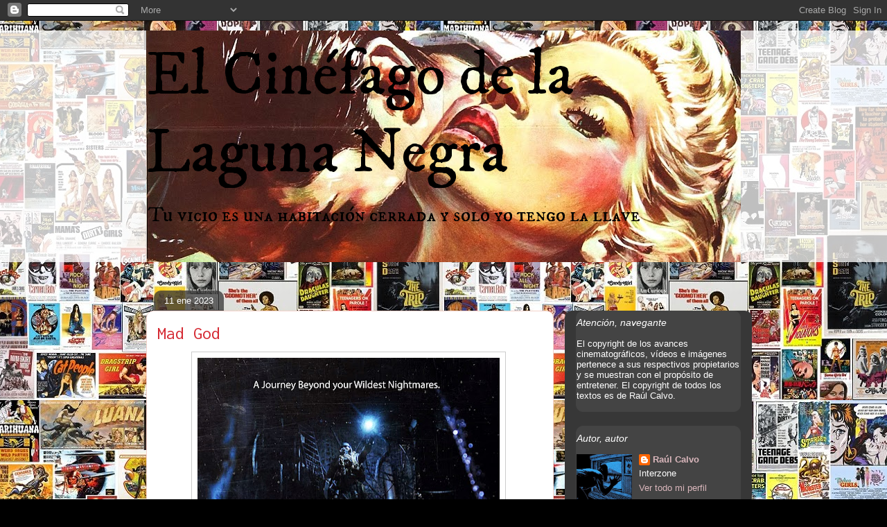

--- FILE ---
content_type: text/html; charset=UTF-8
request_url: http://elcinefagodelalagunanegra.blogspot.com/2023/01/mad-god.html
body_size: 27101
content:
<!DOCTYPE html>
<html class='v2' dir='ltr' xmlns='http://www.w3.org/1999/xhtml' xmlns:b='http://www.google.com/2005/gml/b' xmlns:data='http://www.google.com/2005/gml/data' xmlns:expr='http://www.google.com/2005/gml/expr'>
<head>
<link href='https://www.blogger.com/static/v1/widgets/335934321-css_bundle_v2.css' rel='stylesheet' type='text/css'/>
<meta content='IE=EmulateIE7' http-equiv='X-UA-Compatible'/>
<meta content='width=1100' name='viewport'/>
<meta content='text/html; charset=UTF-8' http-equiv='Content-Type'/>
<meta content='blogger' name='generator'/>
<link href='http://elcinefagodelalagunanegra.blogspot.com/favicon.ico' rel='icon' type='image/x-icon'/>
<link href='http://elcinefagodelalagunanegra.blogspot.com/2023/01/mad-god.html' rel='canonical'/>
<link rel="alternate" type="application/atom+xml" title="El Cinéfago de la Laguna Negra - Atom" href="http://elcinefagodelalagunanegra.blogspot.com/feeds/posts/default" />
<link rel="alternate" type="application/rss+xml" title="El Cinéfago de la Laguna Negra - RSS" href="http://elcinefagodelalagunanegra.blogspot.com/feeds/posts/default?alt=rss" />
<link rel="service.post" type="application/atom+xml" title="El Cinéfago de la Laguna Negra - Atom" href="https://www.blogger.com/feeds/7281640419480179284/posts/default" />

<link rel="alternate" type="application/atom+xml" title="El Cinéfago de la Laguna Negra - Atom" href="http://elcinefagodelalagunanegra.blogspot.com/feeds/2167125729585795641/comments/default" />
<!--Can't find substitution for tag [blog.ieCssRetrofitLinks]-->
<link href='https://blogger.googleusercontent.com/img/b/R29vZ2xl/AVvXsEjo98eLP2oGJl9Dk-n1BbYq7OVPEp1AUzA_KZ4OODbVJwXGvFAA33Aw5LOENobqFRHHUZwj_teXsD5MIDbaninaRgkcM5Smd5n1Uz618vFPTs1XAkhhf_Dj6JUkakWc0Nqn2cm_rVfXtJXIDjtPp2wG8yk5Pe1jegS-Hc6YjUFIDKSKScGL5qWJYCW-/w436-h640/madgod.jpg' rel='image_src'/>
<meta content='http://elcinefagodelalagunanegra.blogspot.com/2023/01/mad-god.html' property='og:url'/>
<meta content='Mad God' property='og:title'/>
<meta content='' property='og:description'/>
<meta content='https://blogger.googleusercontent.com/img/b/R29vZ2xl/AVvXsEjo98eLP2oGJl9Dk-n1BbYq7OVPEp1AUzA_KZ4OODbVJwXGvFAA33Aw5LOENobqFRHHUZwj_teXsD5MIDbaninaRgkcM5Smd5n1Uz618vFPTs1XAkhhf_Dj6JUkakWc0Nqn2cm_rVfXtJXIDjtPp2wG8yk5Pe1jegS-Hc6YjUFIDKSKScGL5qWJYCW-/w1200-h630-p-k-no-nu/madgod.jpg' property='og:image'/>
<title>El Cinéfago de la Laguna Negra: Mad God</title>
<style type='text/css'>@font-face{font-family:'IM Fell DW Pica';font-style:normal;font-weight:400;font-display:swap;src:url(//fonts.gstatic.com/s/imfelldwpica/v16/2sDGZGRQotv9nbn2qSl0TxXVYNwNYwnVnCwsMA.woff2)format('woff2');unicode-range:U+0000-00FF,U+0131,U+0152-0153,U+02BB-02BC,U+02C6,U+02DA,U+02DC,U+0304,U+0308,U+0329,U+2000-206F,U+20AC,U+2122,U+2191,U+2193,U+2212,U+2215,U+FEFF,U+FFFD;}@font-face{font-family:'IM Fell DW Pica SC';font-style:normal;font-weight:400;font-display:swap;src:url(//fonts.gstatic.com/s/imfelldwpicasc/v21/0ybjGCAu5PfqkvtGVU15aBhXz3EUrnTm_xKLM0uRGQ.woff2)format('woff2');unicode-range:U+0000-00FF,U+0131,U+0152-0153,U+02BB-02BC,U+02C6,U+02DA,U+02DC,U+0304,U+0308,U+0329,U+2000-206F,U+20AC,U+2122,U+2191,U+2193,U+2212,U+2215,U+FEFF,U+FFFD;}@font-face{font-family:'Inconsolata';font-style:normal;font-weight:400;font-stretch:100%;font-display:swap;src:url(//fonts.gstatic.com/s/inconsolata/v37/QldgNThLqRwH-OJ1UHjlKENVzkWGVkL3GZQmAwLYxYWI2qfdm7Lpp4U8WRL2l3WdycuJDETf.woff2)format('woff2');unicode-range:U+0102-0103,U+0110-0111,U+0128-0129,U+0168-0169,U+01A0-01A1,U+01AF-01B0,U+0300-0301,U+0303-0304,U+0308-0309,U+0323,U+0329,U+1EA0-1EF9,U+20AB;}@font-face{font-family:'Inconsolata';font-style:normal;font-weight:400;font-stretch:100%;font-display:swap;src:url(//fonts.gstatic.com/s/inconsolata/v37/QldgNThLqRwH-OJ1UHjlKENVzkWGVkL3GZQmAwLYxYWI2qfdm7Lpp4U8WRP2l3WdycuJDETf.woff2)format('woff2');unicode-range:U+0100-02BA,U+02BD-02C5,U+02C7-02CC,U+02CE-02D7,U+02DD-02FF,U+0304,U+0308,U+0329,U+1D00-1DBF,U+1E00-1E9F,U+1EF2-1EFF,U+2020,U+20A0-20AB,U+20AD-20C0,U+2113,U+2C60-2C7F,U+A720-A7FF;}@font-face{font-family:'Inconsolata';font-style:normal;font-weight:400;font-stretch:100%;font-display:swap;src:url(//fonts.gstatic.com/s/inconsolata/v37/QldgNThLqRwH-OJ1UHjlKENVzkWGVkL3GZQmAwLYxYWI2qfdm7Lpp4U8WR32l3WdycuJDA.woff2)format('woff2');unicode-range:U+0000-00FF,U+0131,U+0152-0153,U+02BB-02BC,U+02C6,U+02DA,U+02DC,U+0304,U+0308,U+0329,U+2000-206F,U+20AC,U+2122,U+2191,U+2193,U+2212,U+2215,U+FEFF,U+FFFD;}@font-face{font-family:'PT Sans Caption';font-style:normal;font-weight:400;font-display:swap;src:url(//fonts.gstatic.com/s/ptsanscaption/v20/0FlMVP6Hrxmt7-fsUFhlFXNIlpcadw_xYS2ix0YK.woff2)format('woff2');unicode-range:U+0460-052F,U+1C80-1C8A,U+20B4,U+2DE0-2DFF,U+A640-A69F,U+FE2E-FE2F;}@font-face{font-family:'PT Sans Caption';font-style:normal;font-weight:400;font-display:swap;src:url(//fonts.gstatic.com/s/ptsanscaption/v20/0FlMVP6Hrxmt7-fsUFhlFXNIlpcafg_xYS2ix0YK.woff2)format('woff2');unicode-range:U+0301,U+0400-045F,U+0490-0491,U+04B0-04B1,U+2116;}@font-face{font-family:'PT Sans Caption';font-style:normal;font-weight:400;font-display:swap;src:url(//fonts.gstatic.com/s/ptsanscaption/v20/0FlMVP6Hrxmt7-fsUFhlFXNIlpcadA_xYS2ix0YK.woff2)format('woff2');unicode-range:U+0100-02BA,U+02BD-02C5,U+02C7-02CC,U+02CE-02D7,U+02DD-02FF,U+0304,U+0308,U+0329,U+1D00-1DBF,U+1E00-1E9F,U+1EF2-1EFF,U+2020,U+20A0-20AB,U+20AD-20C0,U+2113,U+2C60-2C7F,U+A720-A7FF;}@font-face{font-family:'PT Sans Caption';font-style:normal;font-weight:400;font-display:swap;src:url(//fonts.gstatic.com/s/ptsanscaption/v20/0FlMVP6Hrxmt7-fsUFhlFXNIlpcaeg_xYS2ixw.woff2)format('woff2');unicode-range:U+0000-00FF,U+0131,U+0152-0153,U+02BB-02BC,U+02C6,U+02DA,U+02DC,U+0304,U+0308,U+0329,U+2000-206F,U+20AC,U+2122,U+2191,U+2193,U+2212,U+2215,U+FEFF,U+FFFD;}</style>
<style id='page-skin-1' type='text/css'><!--
/*
-----------------------------------------------
Blogger Template Style
Name:     Awesome Inc.
Designer: Tina Chen
URL:      tinachen.org
----------------------------------------------- */
/* Variable definitions
====================
<Variable name="keycolor" description="Main Color" type="color" default="#ffffff"/>
<Group description="Page" selector=".body-fauxcolumns-outer">
<Variable name="body.font" description="Font" type="font"
default="normal normal 13px Arial, Tahoma, Helvetica, FreeSans, sans-serif"/>
<Variable name="body.background.color" description="Background Color" type="color" default="#000000"/>
<Variable name="body.text.color" description="Text Color" type="color" default="#ffffff"/>
</Group>
<Group description="Links" selector=".main-inner">
<Variable name="link.color" description="Link Color" type="color" default="#888888"/>
<Variable name="link.visited.color" description="Visited Color" type="color" default="#444444"/>
<Variable name="link.hover.color" description="Hover Color" type="color" default="#cccccc"/>
</Group>
<Group description="Blog Title" selector=".header">
<Variable name="header.font" description="Title Font" type="font"
default="normal bold 40px Arial, Tahoma, Helvetica, FreeSans, sans-serif"/>
<Variable name="header.text.color" description="Title Color" type="color" default="#000000" />
<Variable name="header.background.color" description="Header Background" type="color" default="transparent" />
</Group>
<Group description="Blog Description" selector=".description">
<Variable name="description.font" description="Font" type="font"
default="normal normal 14px Arial, Tahoma, Helvetica, FreeSans, sans-serif"/>
<Variable name="description.text.color" description="Text Color" type="color"
default="#000000" />
</Group>
<Group description="Tabs Text" selector=".tabs-outer .PageList">
<Variable name="tabs.font" description="Font" type="font"
default="normal bold 14px Arial, Tahoma, Helvetica, FreeSans, sans-serif"/>
<Variable name="tabs.text.color" description="Text Color" type="color" default="#000000"/>
<Variable name="tabs.selected.text.color" description="Selected Color" type="color" default="#ffffff"/>
</Group>
<Group description="Tabs Background" selector=".tabs-outer .PageList">
<Variable name="tabs.background.color" description="Background Color" type="color" default="#141414"/>
<Variable name="tabs.selected.background.color" description="Selected Color" type="color" default="#444444"/>
<Variable name="tabs.border.color" description="Border Color" type="color" default="#444444"/>
</Group>
<Group description="Date Header" selector=".date-header">
<Variable name="date.font" description="Font" type="font"
default="normal normal 14px Arial, Tahoma, Helvetica, FreeSans, sans-serif"/>
<Variable name="date.text.color" description="Text Color" type="color" default="#666666"/>
<Variable name="date.border.color" description="Border Color" type="color" default="#444444"/>
</Group>
<Group description="Post Title" selector=".post">
<Variable name="post.title.font" description="Font" type="font"
default="normal bold 22px Arial, Tahoma, Helvetica, FreeSans, sans-serif"/>
<Variable name="post.title.text.color" description="Text Color" type="color" default="#000000"/>
</Group>
<Group description="Post Background" selector=".post">
<Variable name="post.background.color" description="Background Coloer" type="color" default="#444444" />
<Variable name="post.border.color" description="Border Color" type="color" default="#444444" />
<Variable name="post.border.bevel.color" description="Bevel Color" type="color" default="#444444"/>
</Group>
<Group description="Gadget Title" selector=".sidebar .widget">
<Variable name="widget.title.font" description="Font" type="font"
default="normal bold 14px Arial, Tahoma, Helvetica, FreeSans, sans-serif"/>
<Variable name="widget.title.text.color" description="Text Color" type="color" default="#000000"/>
</Group>
<Group description="Gadget Text" selector=".sidebar .widget">
<Variable name="widget.font" description="Font" type="font"
default="normal normal 14px Arial, Tahoma, Helvetica, FreeSans, sans-serif"/>
<Variable name="widget.text.color" description="Text Color" type="color" default="#000000"/>
<Variable name="widget.alternate.text.color" description="Alternate Color" type="color" default="#666666"/>
</Group>
<Group description="Gadget Links" selector=".sidebar .widget">
<Variable name="widget.link.color" description="Link Color" type="color" default="#7f7f7f"/>
<Variable name="widget.link.visited.color" description="Visited Color" type="color" default="#ff0000"/>
<Variable name="widget.link.hover.color" description="Hover Color" type="color" default="#000000"/>
</Group>
<Group description="Gadget Background" selector=".sidebar .widget">
<Variable name="widget.background.color" description="Background Color" type="color" default="#141414"/>
<Variable name="widget.border.color" description="Border Color" type="color" default="#222222"/>
<Variable name="widget.border.bevel.color" description="Bevel Color" type="color" default="#000000"/>
</Group>
<Group description="Sidebar Background" selector=".column-left-inner .column-right-inner">
<Variable name="widget.outer.background.color" description="Background Color" type="color" default="transparent" />
</Group>
<Group description="Images" selector=".main-inner">
<Variable name="image.background.color" description="Background Color" type="color" default="transparent"/>
<Variable name="image.border.color" description="Border Color" type="color" default="transparent"/>
</Group>
<Group description="Feed" selector=".blog-feeds">
<Variable name="feed.text.color" description="Text Color" type="color" default="#000000"/>
</Group>
<Group description="Feed Links" selector=".blog-feeds">
<Variable name="feed.link.color" description="Link Color" type="color" default="#7f7f7f"/>
<Variable name="feed.link.visited.color" description="Visited Color" type="color" default="#ff0000"/>
<Variable name="feed.link.hover.color" description="Hover Color" type="color" default="#000000"/>
</Group>
<Group description="Pager" selector=".blog-pager">
<Variable name="pager.background.color" description="Background Color" type="color" default="#ffffff" />
</Group>
<Group description="Footer" selector=".footer-outer">
<Variable name="footer.background.color" description="Background Color" type="color" default="#444444" />
<Variable name="footer.text.color" description="Text Color" type="color" default="#000000" />
</Group>
<Variable name="title.shadow.spread" description="Title Shadow" type="length" default="-1px"/>
<Variable name="body.background" description="Body Background" type="background"
color="#000000"
default="$(color) none repeat scroll top left"/>
<Variable name="body.background.gradient.cap" description="Body Gradient Cap" type="url"
default="none"/>
<Variable name="tabs.background.gradient" description="Tabs Background Gradient" type="url"
default="none"/>
<Variable name="header.background.gradient" description="Header Background Gradient" type="url" default="none" />
<Variable name="header.padding.top" description="Header Top Padding" type="length" default="22px" />
<Variable name="header.margin.top" description="Header Top Margin" type="length" default="0" />
<Variable name="header.margin.bottom" description="Header Bottom Margin" type="length" default="0" />
<Variable name="widget.padding.top" description="Widget Padding Top" type="length" default="8px" />
<Variable name="widget.padding.side" description="Widget Padding Side" type="length" default="15px" />
<Variable name="widget.outer.margin.top" description="Widget Top Margin" type="length" default="0" />
<Variable name="widget.outer.background.gradient" description="Gradient" type="url" default="none" />
<Variable name="widget.border.radius" description="Gadget Border Radius" type="length" default="0" />
<Variable name="outer.shadow.spread" description="Outer Shadow Size" type="length" default="0" />
<Variable name="date.header.border.radius.top" description="Date Header Border Radius Top" type="length" default="0" />
<Variable name="date.header.position" description="Date Header Position" type="length" default="15px" />
<Variable name="date.space" description="Date Space" type="length" default="30px" />
<Variable name="date.position" description="Date Float" type="string" default="static" />
<Variable name="date.padding.bottom" description="Date Padding Bottom" type="length" default="0" />
<Variable name="date.border.size" description="Date Border Size" type="length" default="0" />
<Variable name="date.background" description="Date Background" type="background" color="transparent"
default="$(color) none no-repeat scroll top left" />
<Variable name="date.last.space.bottom" description="Date Last Space Bottom" type="length"
default="20px" />
<Variable name="date.last.border.radius.bottom" description="Date Last bottom radius" type="length" default="10px" />
<Variable name="post.first.padding.top" description="First Post Padding Top" type="length" default="0" />
<Variable name="image.shadow.spread" description="Image Shadow Size" type="length" default="0"/>
<Variable name="image.border.radius" description="Image Border Radius" type="length" default="0"/>
<Variable name="separator.outdent" description="Separator Outdent" type="length" default="15px" />
<Variable name="title.separator.border.size" description="Widget Title Border Size" type="length" default="1px" />
<Variable name="list.separator.border.size" description="List Separator Border Size" type="length" default="1px" />
<Variable name="shadow.spread" description="Shadow Size" type="length" default="0"/>
<Variable name="startSide" description="Side where text starts in blog language" type="automatic" default="left"/>
<Variable name="endSide" description="Side where text ends in blog language" type="automatic" default="right"/>
<Variable name="date.side" description="Side where date header is placed" type="string" default="right"/>
<Variable name="pager.border.radius.top" description="Pager Border Top Radius" type="length" default="10px" />
<Variable name="pager.space.top" description="Pager Top Space" type="length" default="1em" />
<Variable name="footer.background.gradient" description="Background Gradient" type="url" default="none" />
*/
/* Content
----------------------------------------------- */
body {
font: normal normal 13px PT Sans Caption;
color: #000000;
background: #000000 url(http://3.bp.blogspot.com/-QXUhLvKdDrI/TVpVgmo4bDI/AAAAAAAABMU/rgPn7pN3z2Q/s0/fondoc4.jpg) repeat fixed top center;
}
html body .content-outer {
min-width: 0;
max-width: 100%;
width: 100%;
}
a:link {
text-decoration: none;
color: #7f7f7f;
}
a:visited {
text-decoration: none;
color: #ff0000;
}
a:hover {
text-decoration: underline;
color: #000000;
}
.body-fauxcolumn-outer .cap-top {
position: absolute;
z-index: 1;
height: 276px;
width: 100%;
background: transparent none repeat-x scroll top left;
_background-image: none;
}
/* Columns
----------------------------------------------- */
.content-inner {
padding: 0;
}
.header-inner .section {
margin: 0 16px;
}
.tabs-inner .section {
margin: 0 16px;
}
.main-inner {
padding-top: 60px;
}
.main-inner .column-center-inner,
.main-inner .column-left-inner,
.main-inner .column-right-inner {
padding: 0 5px;
}
*+html body .main-inner .column-center-inner {
margin-top: -60px;
}
#layout .main-inner .column-center-inner {
margin-top: 0;
}
/* Header
----------------------------------------------- */
.header-outer {
margin: 14px 0 10px 0;
background: transparent url(http://www.blogblog.com/1kt/awesomeinc/header_gradient_artsy.png) repeat scroll 0 0;
}
.Header h1 {
font: normal normal 90px IM Fell DW Pica;
color: #000000;
text-shadow: 0 0 -1px #000000;
}
.Header h1 a {
color: #000000;
}
.Header .description {
font: normal normal 30px IM Fell DW Pica SC;
color: #000000;
}
.header-inner .Header .titlewrapper,
.header-inner .Header .descriptionwrapper {
padding-left: 0;
padding-right: 0;
margin-bottom: 0;
}
.header-inner .Header .titlewrapper {
padding-top: 9px;
}
/* Tabs
----------------------------------------------- */
.tabs-outer {
overflow: hidden;
position: relative;
background: #cccccc url(http://www.blogblog.com/1kt/awesomeinc/tabs_gradient_artsy.png) repeat scroll 0 0;
}
#layout .tabs-outer {
overflow: visible;
}
.tabs-cap-top, .tabs-cap-bottom {
position: absolute;
width: 100%;
border-top: 1px solid #ce5f70;
}
.tabs-cap-bottom {
bottom: 0;
}
.tabs-inner .widget li a {
display: inline-block;
margin: 0;
padding: .6em 1.5em;
font: normal normal 13px Impact, sans-serif;
color: #ffffff;
border-top: 1px solid #ce5f70;
border-bottom: 1px solid #ce5f70;
border-left: 1px solid #ce5f70;
}
.tabs-inner .widget li:last-child a {
border-right: 1px solid #ce5f70;
}
.tabs-inner .widget li.selected a, .tabs-inner .widget li a:hover {
background: #000000 url(http://www.blogblog.com/1kt/awesomeinc/tabs_gradient_artsy.png) repeat-x scroll 0 -100px;
color: #ffffff;
}
/* Headings
----------------------------------------------- */
h2 {
font: italic normal 14px 'Trebuchet MS', Trebuchet, sans-serif;
color: #ffffff;
}
/* Widgets
----------------------------------------------- */
.main-inner .section {
margin: 0 27px;
padding: 0;
}
.main-inner .column-left-outer,
.main-inner .column-right-outer {
margin-top: 0;
}
#layout .main-inner .column-left-outer,
#layout .main-inner .column-right-outer {
margin-top: 0;
}
.main-inner .column-left-inner,
.main-inner .column-right-inner {
background: #444444 url(http://www.blogblog.com/1kt/awesomeinc/tabs_gradient_artsy.png) repeat 0 0;
-moz-box-shadow: 0 0 0 rgba(0, 0, 0, .2);
-webkit-box-shadow: 0 0 0 rgba(0, 0, 0, .2);
-goog-ms-box-shadow: 0 0 0 rgba(0, 0, 0, .2);
box-shadow: 0 0 0 rgba(0, 0, 0, .2);
-moz-border-radius: 10px;
-webkit-border-radius: 10px;
-goog-ms-border-radius: 10px;
border-radius: 10px;
}
#layout .main-inner .column-left-inner,
#layout .main-inner .column-right-inner {
margin-top: 0;
}
.sidebar .widget {
font: normal normal 13px Arial, Tahoma, Helvetica, FreeSans, sans-serif;
color: #ffffff;
}
.sidebar .widget a:link {
color: #dab7bc;
}
.sidebar .widget a:visited {
color: #dac399;
}
.sidebar .widget a:hover {
color: #dab7bc;
}
.sidebar .widget h2 {
text-shadow: 0 0 -1px #000000;
}
.main-inner .widget {
background-color: #444444;
border: 1px solid #444444;
padding: 0 0 15px;
margin: 20px -16px;
-moz-box-shadow: 0 0 0 rgba(0, 0, 0, .2);
-webkit-box-shadow: 0 0 0 rgba(0, 0, 0, .2);
-goog-ms-box-shadow: 0 0 0 rgba(0, 0, 0, .2);
box-shadow: 0 0 0 rgba(0, 0, 0, .2);
-moz-border-radius: 10px;
-webkit-border-radius: 10px;
-goog-ms-border-radius: 10px;
border-radius: 10px;
}
.main-inner .widget h2 {
margin: 0 -0;
padding: .6em 0 .5em;
border-bottom: 1px solid #444444;
}
.footer-inner .widget h2 {
padding: 0 0 .4em;
border-bottom: 1px solid #444444;
}
.main-inner .widget h2 + div, .footer-inner .widget h2 + div {
border-top: 0 solid #444444;
padding-top: 8px;
}
.main-inner .widget .widget-content {
margin: 0 -0;
padding: 7px 0 0;
}
.main-inner .widget ul, .main-inner .widget #ArchiveList ul.flat {
margin: -8px -15px 0;
padding: 0;
list-style: none;
}
.main-inner .widget #ArchiveList {
margin: -8px 0 0;
}
.main-inner .widget ul li, .main-inner .widget #ArchiveList ul.flat li {
padding: .5em 15px;
text-indent: 0;
color: #ffffff;
border-top: 0 solid #444444;
border-bottom: 1px solid #444444;
}
.main-inner .widget #ArchiveList ul li {
padding-top: .25em;
padding-bottom: .25em;
}
.main-inner .widget ul li:first-child, .main-inner .widget #ArchiveList ul.flat li:first-child {
border-top: none;
}
.main-inner .widget ul li:last-child, .main-inner .widget #ArchiveList ul.flat li:last-child {
border-bottom: none;
}
.post-body {
position: relative;
}
.main-inner .widget .post-body ul {
padding: 0 2.5em;
margin: .5em 0;
list-style: disc;
}
.main-inner .widget .post-body ul li {
padding: 0.25em 0;
margin-bottom: .25em;
color: #000000;
border: none;
}
.footer-inner .widget ul {
padding: 0;
list-style: none;
}
.widget .zippy {
color: #ffffff;
}
/* Posts
----------------------------------------------- */
body .main-inner .Blog {
padding: 0;
margin-bottom: 1em;
background-color: transparent;
border: none;
-moz-box-shadow: 0 0 0 rgba(0, 0, 0, 0);
-webkit-box-shadow: 0 0 0 rgba(0, 0, 0, 0);
-goog-ms-box-shadow: 0 0 0 rgba(0, 0, 0, 0);
box-shadow: 0 0 0 rgba(0, 0, 0, 0);
}
.main-inner .section:last-child .Blog:last-child {
padding: 0;
margin-bottom: 1em;
}
.main-inner .widget h2.date-header {
margin: 0 -15px 1px;
padding: 0 0 0 0;
font: normal normal 13px Arial, Tahoma, Helvetica, FreeSans, sans-serif;
color: #ffffff;
background: transparent url(http://www.blogblog.com/1kt/awesomeinc/tabs_gradient_artsy.png) repeat fixed center center;
border-top: 0 solid #444444;
border-bottom: 1px solid #444444;
-moz-border-radius-topleft: 10px;
-moz-border-radius-topright: 10px;
-webkit-border-top-left-radius: 10px;
-webkit-border-top-right-radius: 10px;
border-top-left-radius: 10px;
border-top-right-radius: 10px;
position: absolute;
bottom: 100%;
left: 25px;
text-shadow: 0 0 -1px #000000;
}
.main-inner .widget h2.date-header span {
font: normal normal 13px Arial, Tahoma, Helvetica, FreeSans, sans-serif;
display: block;
padding: .5em 15px;
border-left: 0 solid #444444;
border-right: 0 solid #444444;
}
.date-outer {
position: relative;
margin: 60px 0 20px;
padding: 0 15px;
background-color: #ffffff;
border: 1px solid #f4d3cc;
-moz-box-shadow: 0 0 0 rgba(0, 0, 0, .2);
-webkit-box-shadow: 0 0 0 rgba(0, 0, 0, .2);
-goog-ms-box-shadow: 0 0 0 rgba(0, 0, 0, .2);
box-shadow: 0 0 0 rgba(0, 0, 0, .2);
-moz-border-radius: 10px;
-webkit-border-radius: 10px;
-goog-ms-border-radius: 10px;
border-radius: 10px;
}
.date-outer:first-child {
margin-top: 0;
}
.date-outer:last-child {
margin-bottom: 0;
-moz-border-radius-bottomleft: 0;
-moz-border-radius-bottomright: 0;
-webkit-border-bottom-left-radius: 0;
-webkit-border-bottom-right-radius: 0;
-goog-ms-border-bottom-left-radius: 0;
-goog-ms-border-bottom-right-radius: 0;
border-bottom-left-radius: 0;
border-bottom-right-radius: 0;
}
.date-posts {
margin: 0 -0;
padding: 0 0;
clear: both;
}
.post-outer, .inline-ad {
border-top: 1px solid #f4d3cc;
margin: 0 -0;
padding: 15px 0;
}
.post-outer {
padding-bottom: 10px;
}
.post-outer:first-child {
padding-top: 10px;
border-top: none;
}
.post-outer:last-child, .inline-ad:last-child {
border-bottom: none;
}
.post-body {
position: relative;
}
.post-body img {
padding: 8px;
background: #ffffff;
border: 1px solid #cccccc;
-moz-box-shadow: 0 0 0 rgba(0, 0, 0, .2);
-webkit-box-shadow: 0 0 0 rgba(0, 0, 0, .2);
box-shadow: 0 0 0 rgba(0, 0, 0, .2);
-moz-border-radius: 0;
-webkit-border-radius: 0;
border-radius: 0;
}
h3.post-title, h4 {
font: normal normal 26px Inconsolata;
color: #d52a33;
}
h3.post-title a {
font: normal normal 26px Inconsolata;
color: #d52a33;
}
h3.post-title a:hover {
color: #000000;
text-decoration: underline;
}
.post-header {
margin: 0 0 1em;
}
.post-body {
line-height: 1.4;
}
.post-outer h2 {
color: #000000;
}
.post-footer {
margin: 1.5em 0 0;
}
#blog-pager {
padding: 15px;
font-size: 120%;
background-color: #ffffff;
border: 1px solid #444444;
-moz-box-shadow: 0 0 0 rgba(0, 0, 0, .2);
-webkit-box-shadow: 0 0 0 rgba(0, 0, 0, .2);
-goog-ms-box-shadow: 0 0 0 rgba(0, 0, 0, .2);
box-shadow: 0 0 0 rgba(0, 0, 0, .2);
-moz-border-radius: 10px;
-webkit-border-radius: 10px;
-goog-ms-border-radius: 10px;
border-radius: 10px;
-moz-border-radius-topleft: 0;
-moz-border-radius-topright: 0;
-webkit-border-top-left-radius: 0;
-webkit-border-top-right-radius: 0;
-goog-ms-border-top-left-radius: 0;
-goog-ms-border-top-right-radius: 0;
border-top-left-radius: 0;
border-top-right-radius-topright: 0;
margin-top: 0;
}
.blog-feeds, .post-feeds {
margin: 1em 0;
text-align: center;
color: #333333;
}
.blog-feeds a, .post-feeds a {
color: #ffffff;
}
.blog-feeds a:visited, .post-feeds a:visited {
color: #ffffff;
}
.blog-feeds a:hover, .post-feeds a:hover {
color: #ffffff;
}
.post-outer .comments {
margin-top: 2em;
}
/* Footer
----------------------------------------------- */
.footer-outer {
margin: -0 0 -1px;
padding: 0 0 0;
color: #333333;
overflow: hidden;
}
.footer-fauxborder-left {
border-top: 1px solid #444444;
background: transparent url(http://www.blogblog.com/1kt/awesomeinc/header_gradient_artsy.png) repeat scroll 0 0;
-moz-box-shadow: 0 0 0 rgba(0, 0, 0, .2);
-webkit-box-shadow: 0 0 0 rgba(0, 0, 0, .2);
-goog-ms-box-shadow: 0 0 0 rgba(0, 0, 0, .2);
box-shadow: 0 0 0 rgba(0, 0, 0, .2);
margin: 0 -0;
}

--></style>
<style id='template-skin-1' type='text/css'><!--
body {
min-width: 890px;
}
.content-outer, .content-fauxcolumn-outer, .region-inner {
min-width: 890px;
max-width: 890px;
_width: 890px;
}
.main-inner .columns {
padding-left: 0px;
padding-right: 270px;
}
.main-inner .fauxcolumn-center-outer {
left: 0px;
right: 270px;
/* IE6 does not respect left and right together */
_width: expression(this.parentNode.offsetWidth -
parseInt("0px") -
parseInt("270px") + 'px');
}
.main-inner .fauxcolumn-left-outer {
width: 0px;
}
.main-inner .fauxcolumn-right-outer {
width: 270px;
}
.main-inner .column-left-outer {
width: 0px;
right: 100%;
margin-left: -0px;
}
.main-inner .column-right-outer {
width: 270px;
margin-right: -270px;
}
#layout {
min-width: 0;
}
#layout .content-outer {
min-width: 0;
width: 800px;
}
#layout .region-inner {
min-width: 0;
width: auto;
}
--></style>
<script type='text/javascript'>

  var _gaq = _gaq || [];
  _gaq.push(['_setAccount', 'UA-13280072-1']);
  _gaq.push(['_trackPageview']);

  (function() {
    var ga = document.createElement('script'); ga.type = 'text/javascript'; ga.async = true;
    ga.src = ('https:' == document.location.protocol ? 'https://ssl' : 'http://www') + '.google-analytics.com/ga.js';
    var s = document.getElementsByTagName('script')[0]; s.parentNode.insertBefore(ga, s);
  })();

</script>
<link href='https://www.blogger.com/dyn-css/authorization.css?targetBlogID=7281640419480179284&amp;zx=9be78fcc-d929-4366-8d01-9244b6fc80b1' media='none' onload='if(media!=&#39;all&#39;)media=&#39;all&#39;' rel='stylesheet'/><noscript><link href='https://www.blogger.com/dyn-css/authorization.css?targetBlogID=7281640419480179284&amp;zx=9be78fcc-d929-4366-8d01-9244b6fc80b1' rel='stylesheet'/></noscript>
<meta name='google-adsense-platform-account' content='ca-host-pub-1556223355139109'/>
<meta name='google-adsense-platform-domain' content='blogspot.com'/>

<!-- data-ad-client=ca-pub-8435341728794511 -->

</head>
<body class='loading'>
<div class='navbar section' id='navbar'><div class='widget Navbar' data-version='1' id='Navbar1'><script type="text/javascript">
    function setAttributeOnload(object, attribute, val) {
      if(window.addEventListener) {
        window.addEventListener('load',
          function(){ object[attribute] = val; }, false);
      } else {
        window.attachEvent('onload', function(){ object[attribute] = val; });
      }
    }
  </script>
<div id="navbar-iframe-container"></div>
<script type="text/javascript" src="https://apis.google.com/js/platform.js"></script>
<script type="text/javascript">
      gapi.load("gapi.iframes:gapi.iframes.style.bubble", function() {
        if (gapi.iframes && gapi.iframes.getContext) {
          gapi.iframes.getContext().openChild({
              url: 'https://www.blogger.com/navbar/7281640419480179284?po\x3d2167125729585795641\x26origin\x3dhttp://elcinefagodelalagunanegra.blogspot.com',
              where: document.getElementById("navbar-iframe-container"),
              id: "navbar-iframe"
          });
        }
      });
    </script><script type="text/javascript">
(function() {
var script = document.createElement('script');
script.type = 'text/javascript';
script.src = '//pagead2.googlesyndication.com/pagead/js/google_top_exp.js';
var head = document.getElementsByTagName('head')[0];
if (head) {
head.appendChild(script);
}})();
</script>
</div></div>
<div class='body-fauxcolumns'>
<div class='fauxcolumn-outer body-fauxcolumn-outer'>
<div class='cap-top'>
<div class='cap-left'></div>
<div class='cap-right'></div>
</div>
<div class='fauxborder-left'>
<div class='fauxborder-right'></div>
<div class='fauxcolumn-inner'>
</div>
</div>
<div class='cap-bottom'>
<div class='cap-left'></div>
<div class='cap-right'></div>
</div>
</div>
</div>
<div class='content'>
<div class='content-fauxcolumns'>
<div class='fauxcolumn-outer content-fauxcolumn-outer'>
<div class='cap-top'>
<div class='cap-left'></div>
<div class='cap-right'></div>
</div>
<div class='fauxborder-left'>
<div class='fauxborder-right'></div>
<div class='fauxcolumn-inner'>
</div>
</div>
<div class='cap-bottom'>
<div class='cap-left'></div>
<div class='cap-right'></div>
</div>
</div>
</div>
<div class='content-outer'>
<div class='content-cap-top cap-top'>
<div class='cap-left'></div>
<div class='cap-right'></div>
</div>
<div class='fauxborder-left content-fauxborder-left'>
<div class='fauxborder-right content-fauxborder-right'></div>
<div class='content-inner'>
<header>
<div class='header-outer'>
<div class='header-cap-top cap-top'>
<div class='cap-left'></div>
<div class='cap-right'></div>
</div>
<div class='fauxborder-left header-fauxborder-left'>
<div class='fauxborder-right header-fauxborder-right'></div>
<div class='region-inner header-inner'>
<div class='header section' id='header'><div class='widget Header' data-version='1' id='Header1'>
<div id='header-inner' style='background-image: url("https://blogger.googleusercontent.com/img/b/R29vZ2xl/AVvXsEgboMt-6VxQ4xPB2O-C2B2ykiZQYhrvM7SaKg_3QQkcB7Bfe_5m9-rR-tkoG3_gsyFFjnaWDxc6A_0Zr5fGg3gAoTPbDHryCYEmh1z9r8bn6oaOkUH25HaWe83GHBD4Ibz24uCpmKEr2Rjb/s858/banner4.jpg"); background-position: left; width: 858px; min-height: 334px; _height: 334px; background-repeat: no-repeat; '>
<div class='titlewrapper' style='background: transparent'>
<h1 class='title' style='background: transparent; border-width: 0px'>
<a href='http://elcinefagodelalagunanegra.blogspot.com/'>
El Cinéfago de la Laguna Negra
</a>
</h1>
</div>
<div class='descriptionwrapper'>
<p class='description'><span>Tu vicio es una habitación cerrada y solo yo tengo la llave</span></p>
</div>
</div>
</div></div>
</div>
</div>
<div class='header-cap-bottom cap-bottom'>
<div class='cap-left'></div>
<div class='cap-right'></div>
</div>
</div>
</header>
<div class='tabs-outer'>
<div class='tabs-cap-top cap-top'>
<div class='cap-left'></div>
<div class='cap-right'></div>
</div>
<div class='fauxborder-left tabs-fauxborder-left'>
<div class='fauxborder-right tabs-fauxborder-right'></div>
<div class='region-inner tabs-inner'>
<div class='tabs no-items section' id='crosscol'></div>
<div class='tabs no-items section' id='crosscol-overflow'></div>
</div>
</div>
<div class='tabs-cap-bottom cap-bottom'>
<div class='cap-left'></div>
<div class='cap-right'></div>
</div>
</div>
<div class='main-outer'>
<div class='main-cap-top cap-top'>
<div class='cap-left'></div>
<div class='cap-right'></div>
</div>
<div class='fauxborder-left main-fauxborder-left'>
<div class='fauxborder-right main-fauxborder-right'></div>
<div class='region-inner main-inner'>
<div class='columns fauxcolumns'>
<div class='fauxcolumn-outer fauxcolumn-center-outer'>
<div class='cap-top'>
<div class='cap-left'></div>
<div class='cap-right'></div>
</div>
<div class='fauxborder-left'>
<div class='fauxborder-right'></div>
<div class='fauxcolumn-inner'>
</div>
</div>
<div class='cap-bottom'>
<div class='cap-left'></div>
<div class='cap-right'></div>
</div>
</div>
<div class='fauxcolumn-outer fauxcolumn-left-outer'>
<div class='cap-top'>
<div class='cap-left'></div>
<div class='cap-right'></div>
</div>
<div class='fauxborder-left'>
<div class='fauxborder-right'></div>
<div class='fauxcolumn-inner'>
</div>
</div>
<div class='cap-bottom'>
<div class='cap-left'></div>
<div class='cap-right'></div>
</div>
</div>
<div class='fauxcolumn-outer fauxcolumn-right-outer'>
<div class='cap-top'>
<div class='cap-left'></div>
<div class='cap-right'></div>
</div>
<div class='fauxborder-left'>
<div class='fauxborder-right'></div>
<div class='fauxcolumn-inner'>
</div>
</div>
<div class='cap-bottom'>
<div class='cap-left'></div>
<div class='cap-right'></div>
</div>
</div>
<!-- corrects IE6 width calculation -->
<div class='columns-inner'>
<div class='column-center-outer'>
<div class='column-center-inner'>
<div class='main section' id='main'><div class='widget Blog' data-version='1' id='Blog1'>
<div class='blog-posts hfeed'>
<!--Can't find substitution for tag [defaultAdStart]-->

          <div class="date-outer">
        
<h2 class='date-header'><span>11 ene 2023</span></h2>

          <div class="date-posts">
        
<div class='post-outer'>
<div class='post hentry'>
<a name='2167125729585795641'></a>
<h3 class='post-title entry-title'>
<a href='http://elcinefagodelalagunanegra.blogspot.com/2023/01/mad-god.html'>Mad God</a>
</h3>
<div class='post-header'>
<div class='post-header-line-1'></div>
</div>
<div class='post-body entry-content'>
<p style="text-align: justify;"></p><div class="separator" style="clear: both; text-align: center;"><a href="https://blogger.googleusercontent.com/img/b/R29vZ2xl/AVvXsEjo98eLP2oGJl9Dk-n1BbYq7OVPEp1AUzA_KZ4OODbVJwXGvFAA33Aw5LOENobqFRHHUZwj_teXsD5MIDbaninaRgkcM5Smd5n1Uz618vFPTs1XAkhhf_Dj6JUkakWc0Nqn2cm_rVfXtJXIDjtPp2wG8yk5Pe1jegS-Hc6YjUFIDKSKScGL5qWJYCW-/s826/madgod.jpg" style="margin-left: 1em; margin-right: 1em;"><img border="0" data-original-height="826" data-original-width="564" height="640" src="https://blogger.googleusercontent.com/img/b/R29vZ2xl/AVvXsEjo98eLP2oGJl9Dk-n1BbYq7OVPEp1AUzA_KZ4OODbVJwXGvFAA33Aw5LOENobqFRHHUZwj_teXsD5MIDbaninaRgkcM5Smd5n1Uz618vFPTs1XAkhhf_Dj6JUkakWc0Nqn2cm_rVfXtJXIDjtPp2wG8yk5Pe1jegS-Hc6YjUFIDKSKScGL5qWJYCW-/w436-h640/madgod.jpg" width="436" /></a>&nbsp;</div><div class="separator" style="clear: both; text-align: center;">&nbsp;</div><div class="separator" style="clear: both; text-align: justify;">Phil Tippett es un renombrado creador de efectos visuales, que antes de pasarse al mundo digital fue un maestro de la <i>stop-motion</i>, colaborando con directores como George Lucas, Steven Spielberg y Paul Verhoeven. En 2021 se dio a conocer su primera película como director: <i>Mad God</i> (2021), que permite al espectador explorar un mundo oscuro y delirante cuidadosamente creado a mano.</div><p></p><p style="text-align: justify;"><i>Mad God</i> no es un film tradicional con un argumento tradicional. Arranca con The Assassin, enviado por The Last Man (Alex Cox), sin un motivo o razón clara (no hay diálogos en el film), en un viaje por un mundo extraño, demente, infernal con un objetivo que nunca queda claro. En este mundo de eterna oscuridad, Tippett muestra su arte con la <i>stop-motion</i>, que aparece mezclada con otras técnicas como filmación en vivo, que utiliza para crear un itinerario para el espectador que lo llevará por los lugares más oscuros del inconsciente colectivo. La película refleja toda la maldad y locura de nuestra sociedad, introduciendo también elementos mitológicos y de la cultura pop, como el monolito de Kubrick.</p><p style="text-align: justify;">Al iniciarse la película, pensé que se trataba de un explorador que transita por el infierno como si fuera un Dante moderno. Si bien luego me di cuenta de que no era el caso, no estaba muy lejos de la inspiración de Tippett, que surge de las pinturas de El Bosco en las que retrataba el infierno según su imaginación. Otras inspiraciones fueron las pinturas de Pieter Brughel el Viejo, la obra de Carl Jung, el animador Karel Zeman (pionero a la hora de mezclar distintas técnicas y humanos con animación), Ray Harryhausen y un millón de cosas más. No por nada la película ha tardado treinta años en estrenarse.</p><p style="text-align: justify;">Tippett empezó a trabajar en el proyecto hacia finales de los 80 del siglo XX, pero tuvo que dejarlo de lado para trabajar en la animación de <a href="https://elcinefagodelalagunanegra.blogspot.com/2013/05/mitad-hombre-mitad-maquina-todo-un.html" target="_blank"><i>Robocop 2</i> (Irvin Kershner, 1990)</a>. Finalmente decidió aparcar el proyecto definitivamente con la revolución digital que trajo consigo <i>Parque Jurásico</i> (<i>Jurassic Park</i>, Steven Spielberg, 1993). Una década más tarde, mientras se encontraba archivando material de sus trabajos pasados, las secuencias realizadas de <i>Mad Dog</i> llamaron la atención de los animadores que trabajaban para Tippett en su estudio. Empezó así un proceso en el que durante años fueron trabajando en distintas secuencias, como manera de mantener en forma los músculos artísticos tras completar los efectos en grandes producciones de Hollywood. El empujón final para completar el film vino por parte de amigos (como Dennis Muren y el mencionado Alex Cox), y estudiantes de arte voluntarios, más financiación via Kickstarter.</p><p style="text-align: justify;">El trabajo valió la pena. <i>Mad Dog</i> es un impresionante logro artístico de una gran riqueza visual. La edición en Blu-ray incluye dos audiocomentarios y cada vez que volvía a ver la película para escuchar los comentarios descubría algo nuevo entre sus imágenes llenas de horror y una bella fealdad mutante. Además de admirar el trabajo manual artístico que requirió la película, está tan llena de ideas originales y únicas que se pasa muy rápido, aunque resulta algo sobrecogedor la cantidad de impactos visuales que se lanzan al espectador.</p><p style="text-align: justify;">Poética pesadilla, viaje alucinatorio, <i>Mad Dog</i> desafía cualquier intento de meterlo en una caja con una clara definición. Es un film único que proporciona una expericiencia sin igual a quién se deje atrapar por él.<br /></p><iframe allow="accelerometer; autoplay; clipboard-write; encrypted-media; gyroscope; picture-in-picture; web-share" allowfullscreen="" frameborder="0" height="315" src="https://www.youtube.com/embed/jas8OABbn0Y" title="YouTube video player" width="560"></iframe>
<div style='clear: both;'></div>
</div>
<div class='post-footer'>
<div class='post-footer-line post-footer-line-1'><span class='post-author vcard'>
Publicado por
<span class='fn'>Raúl Calvo</span>
</span>
<span class='post-timestamp'>
en
<a class='timestamp-link' href='http://elcinefagodelalagunanegra.blogspot.com/2023/01/mad-god.html' rel='bookmark' title='permanent link'><abbr class='published' title='2023-01-11T14:56:00+01:00'>14:56</abbr></a>
</span>
<span class='post-comment-link'>
</span>
<span class='post-icons'>
<span class='item-control blog-admin pid-1715297742'>
<a href='https://www.blogger.com/post-edit.g?blogID=7281640419480179284&postID=2167125729585795641&from=pencil' title='Editar entrada'>
<img alt='' class='icon-action' height='18' src='https://resources.blogblog.com/img/icon18_edit_allbkg.gif' width='18'/>
</a>
</span>
</span>
<span class='post-backlinks post-comment-link'>
</span>
</div>
<div class='post-footer-line post-footer-line-2'><span class='post-labels'>
Etiquetas:
<a href='http://elcinefagodelalagunanegra.blogspot.com/search/label/animaci%C3%B3n' rel='tag'>animación</a>,
<a href='http://elcinefagodelalagunanegra.blogspot.com/search/label/body%20horror' rel='tag'>body horror</a>,
<a href='http://elcinefagodelalagunanegra.blogspot.com/search/label/ciencia%20ficci%C3%B3n' rel='tag'>ciencia ficción</a>,
<a href='http://elcinefagodelalagunanegra.blogspot.com/search/label/fantas%C3%ADa%20oscura' rel='tag'>fantasía oscura</a>
</span>
</div>
<div class='post-footer-line post-footer-line-3'><span class='post-location'>
</span>
</div>
</div>
</div>
<div class='comments' id='comments'>
<a name='comments'></a>
<h4>
0
comentarios:
        
</h4>
<div id='Blog1_comments-block-wrapper'>
<dl class='avatar-comment-indent' id='comments-block'>
</dl>
</div>
<p class='comment-footer'>
<a href='https://www.blogger.com/comment/fullpage/post/7281640419480179284/2167125729585795641' onclick='javascript:window.open(this.href, "bloggerPopup", "toolbar=0,location=0,statusbar=1,menubar=0,scrollbars=yes,width=640,height=500"); return false;'>Publicar un comentario</a>
</p>
<div id='backlinks-container'>
<div id='Blog1_backlinks-container'>
</div>
</div>
</div>
</div>

        </div></div>
      
<!--Can't find substitution for tag [adEnd]-->
</div>
<div class='blog-pager' id='blog-pager'>
<span id='blog-pager-newer-link'>
<a class='blog-pager-newer-link' href='http://elcinefagodelalagunanegra.blogspot.com/2023/01/entrenamiento-mortal-killer-workout-aka.html' id='Blog1_blog-pager-newer-link' title='Entrada más reciente'>Entrada más reciente</a>
</span>
<span id='blog-pager-older-link'>
<a class='blog-pager-older-link' href='http://elcinefagodelalagunanegra.blogspot.com/2022/12/el-fantasma-de-la-opera-phantom-of-opera.html' id='Blog1_blog-pager-older-link' title='Entrada antigua'>Entrada antigua</a>
</span>
<a class='home-link' href='http://elcinefagodelalagunanegra.blogspot.com/'>Inicio</a>
</div>
<div class='clear'></div>
<div class='post-feeds'>
<div class='feed-links'>
Suscribirse a:
<a class='feed-link' href='http://elcinefagodelalagunanegra.blogspot.com/feeds/2167125729585795641/comments/default' target='_blank' type='application/atom+xml'>Enviar comentarios (Atom)</a>
</div>
</div>
</div></div>
</div>
</div>
<div class='column-left-outer'>
<div class='column-left-inner'>
<aside>
</aside>
</div>
</div>
<div class='column-right-outer'>
<div class='column-right-inner'>
<aside>
<div class='sidebar section' id='sidebar-right-1'><div class='widget Text' data-version='1' id='Text1'>
<h2 class='title'>Atención, navegante</h2>
<div class='widget-content'>
El copyright de los avances cinematográficos, vídeos e imágenes pertenece a sus respectivos propietarios y se muestran con el propósito de entretener. El copyright de todos los textos es de Raúl Calvo.<br />
</div>
<div class='clear'></div>
</div><div class='widget Profile' data-version='1' id='Profile1'>
<h2>Autor, autor</h2>
<div class='widget-content'>
<a href='https://www.blogger.com/profile/10922739599535823717'><img alt='Mi foto' class='profile-img' height='65' src='//blogger.googleusercontent.com/img/b/R29vZ2xl/AVvXsEiCqdJddXolFbC4H7o8U0lAc0dQ5qW_euNIsBN22SDS-enxMdDKf2W3ssyVjjJP2EQP78wgPvhqKP27Ebd0weKy_mURi0sSB7EkpBZvU8vVbGe3iwxst5axUAglNKkwBGY/s220/main-videodrome_LRG.jpg' width='80'/></a>
<dl class='profile-datablock'>
<dt class='profile-data'>
<a class='profile-name-link g-profile' href='https://www.blogger.com/profile/10922739599535823717' rel='author' style='background-image: url(//www.blogger.com/img/logo-16.png);'>
Raúl Calvo
</a>
</dt>
<dd class='profile-data'>Interzone</dd>
</dl>
<a class='profile-link' href='https://www.blogger.com/profile/10922739599535823717' rel='author'>Ver todo mi perfil</a>
<div class='clear'></div>
</div>
</div><div class='widget Translate' data-version='1' id='Translate1'>
<h2 class='title'>Translate</h2>
<div id='google_translate_element'></div>
<script>
    function googleTranslateElementInit() {
      new google.translate.TranslateElement({
        pageLanguage: 'es',
        autoDisplay: 'true',
        layout: google.translate.TranslateElement.InlineLayout.VERTICAL
      }, 'google_translate_element');
    }
  </script>
<script src='//translate.google.com/translate_a/element.js?cb=googleTranslateElementInit'></script>
<div class='clear'></div>
</div><div class='widget BlogSearch' data-version='1' id='BlogSearch1'>
<h2 class='title'>Buscar</h2>
<div class='widget-content'>
<div id='BlogSearch1_form'>
<form action='http://elcinefagodelalagunanegra.blogspot.com/search' class='gsc-search-box' target='_top'>
<table cellpadding='0' cellspacing='0' class='gsc-search-box'>
<tbody>
<tr>
<td class='gsc-input'>
<input autocomplete='off' class='gsc-input' name='q' size='10' title='search' type='text' value=''/>
</td>
<td class='gsc-search-button'>
<input class='gsc-search-button' title='search' type='submit' value='Buscar'/>
</td>
</tr>
</tbody>
</table>
</form>
</div>
</div>
<div class='clear'></div>
</div><div class='widget PopularPosts' data-version='1' id='PopularPosts1'>
<h2>Lo menos ignorado</h2>
<div class='widget-content popular-posts'>
<ul>
<li>
<div class='item-content'>
<div class='item-thumbnail'>
<a href='http://elcinefagodelalagunanegra.blogspot.com/2013/07/adventureland.html' target='_blank'>
<img alt='' border='0' src='https://blogger.googleusercontent.com/img/b/R29vZ2xl/AVvXsEhLvH799Kyort3iL6bxTXX1kFjddi31ujtsodLG4jxmBhKbqNJp9h45x3TCd5GdRKRYZeZdieeuMaCQ7dnJJndgIm6u4-JIxMsYwJc5aaSolwN8quniJN3ysbz7IfBPoU9wYUsoG8ubb7DE/w72-h72-p-k-no-nu/adventureland_poster.jpg'/>
</a>
</div>
<div class='item-title'><a href='http://elcinefagodelalagunanegra.blogspot.com/2013/07/adventureland.html'>Adventureland</a></div>
<div class='item-snippet'>    Greg Mottola dirigió Adventureland  (2009) justo después de Superbad  (no pienso usar el título en castellano, 2007) y justo antes de Pa...</div>
</div>
<div style='clear: both;'></div>
</li>
<li>
<div class='item-content'>
<div class='item-thumbnail'>
<a href='http://elcinefagodelalagunanegra.blogspot.com/2025/10/el-abogado-del-diablo-guilty-as-sin.html' target='_blank'>
<img alt='' border='0' src='https://blogger.googleusercontent.com/img/b/R29vZ2xl/AVvXsEhAuo-qtEL7gW0WMjXH3pOZ5vi0Bc4thEx5lABTBVfkylQ3dkX5QlHTKfHv6Y_w9471gKIwlmWnn0OmvsOuwO1iQ9rXqX1RnRnmG1ASvNKxGmXFK6si82wN_gdcVwx_O15lUcfdcdGvTPhptHnvAr6QtS1yO19rr8J75qU-FPZMf67LOm1REP0H1cZZnLY/w72-h72-p-k-no-nu/guiltyassin.jpg'/>
</a>
</div>
<div class='item-title'><a href='http://elcinefagodelalagunanegra.blogspot.com/2025/10/el-abogado-del-diablo-guilty-as-sin.html'>El abogado del diablo (Guilty as Sin)</a></div>
<div class='item-snippet'>&#160; &#160; El abogado del diablo &#160;( Guilty as Sin , Sidney Lumet, 1993) no es un gran clásico olvidado que debe ser reivindicado ni es una película...</div>
</div>
<div style='clear: both;'></div>
</li>
<li>
<div class='item-content'>
<div class='item-thumbnail'>
<a href='http://elcinefagodelalagunanegra.blogspot.com/2011/09/damien-el-travieso.html' target='_blank'>
<img alt='' border='0' src='https://blogger.googleusercontent.com/img/b/R29vZ2xl/AVvXsEjUyAKxRUdArfWIQIgDHov88LafamOTsbc3IYVDuOufhyiYyVsRX_HcTqYxWxgJ8IeQH7MoCiQYBl_vhUpofZM6-Go3kLdykKdXhOTYyOnOv1UyKA6XEREQmj9FxuChLo7oWEV-85SkY9vv/w72-h72-p-k-no-nu/omenPoster.jpg'/>
</a>
</div>
<div class='item-title'><a href='http://elcinefagodelalagunanegra.blogspot.com/2011/09/damien-el-travieso.html'>Damien, el travieso</a></div>
<div class='item-snippet'>    Aprovechando la moda satánica que había iniciado la Warner con El exorcista  ( The Exorcist , William Friedkin, 1973), la 20th Century F...</div>
</div>
<div style='clear: both;'></div>
</li>
<li>
<div class='item-content'>
<div class='item-thumbnail'>
<a href='http://elcinefagodelalagunanegra.blogspot.com/2013/04/viernes-13-cronologia-de-una-saga.html' target='_blank'>
<img alt='' border='0' src='https://blogger.googleusercontent.com/img/b/R29vZ2xl/AVvXsEjo8JC5lhWtCd-ZrMV-SKq_M5qqd3HOZ_cRw7TmSlFCRwzI_mmxBo1RARauB9F4J8U7w7lbzfpUAgZBGFOB4m-qDZFFWKEQtphQ0U5NqbmaKh9UWPZYSgA0QOb87BineWhyphenhyphenvUcmGpk5j6Eo/w72-h72-p-k-no-nu/tumblr_m5o97s799j1r4z5hmo1_500.jpg'/>
</a>
</div>
<div class='item-title'><a href='http://elcinefagodelalagunanegra.blogspot.com/2013/04/viernes-13-cronologia-de-una-saga.html'>Viernes 13: Cronología de una saga</a></div>
<div class='item-snippet'>       En el número 30 de la edición española que publicó ediciones Zinco de la revista Fangoria , con fecha junio de 1994 (sí, gente, yo he...</div>
</div>
<div style='clear: both;'></div>
</li>
<li>
<div class='item-content'>
<div class='item-thumbnail'>
<a href='http://elcinefagodelalagunanegra.blogspot.com/2026/01/the-tyrants-heart-or-boccaccio-in.html' target='_blank'>
<img alt='' border='0' src='https://blogger.googleusercontent.com/img/b/R29vZ2xl/AVvXsEgBCYTBicLKhoZB17Tzczern5vXGD-KUR7E_pYgSXIFN3j2adxT1RSs7voGwkRBvMJqnuEYeEAAQBhXIRgmJ104r-KlkHQeNPBM5-dJrV_w4HNryy32YPb27xpOENE63Az8wmY1B3_1CRya5mqFmTY1jgMUWTX1uUKnGY-sXEVN1joUAJb3fFDkTPSptSM/w72-h72-p-k-no-nu/thetyrantsheart.jpg'/>
</a>
</div>
<div class='item-title'><a href='http://elcinefagodelalagunanegra.blogspot.com/2026/01/the-tyrants-heart-or-boccaccio-in.html'>The Tyrant's Heart or Boccaccio in Hungary (A zsarnok szíve, avagy Boccaccio Magyarországon)</a></div>
<div class='item-snippet'>&#160; &#160; La leyenda de&#160;Erzsébet Báthory, la Condesa Sangrienta, puede que sea solo eso. Estudios históricos contemporáneos han llegado a la concl...</div>
</div>
<div style='clear: both;'></div>
</li>
<li>
<div class='item-content'>
<div class='item-thumbnail'>
<a href='http://elcinefagodelalagunanegra.blogspot.com/2011/02/la-montana-sagrada-holy-mountain.html' target='_blank'>
<img alt='' border='0' src='https://blogger.googleusercontent.com/img/b/R29vZ2xl/AVvXsEjyVYoxStDQwC0DbE55EA-LpJ5v1bjjyD0g2E7D8FurcsD9tQ0Ngs5Vf1Pl3Sar4gNUpOJF_2wJnQqjIuSTqoFEuK-DprtAgiNQSmvWips2cn3JO59L3q6yarh4vS0RZoa8x0ZqhvfvuZw/w72-h72-p-k-no-nu/098.gif'/>
</a>
</div>
<div class='item-title'><a href='http://elcinefagodelalagunanegra.blogspot.com/2011/02/la-montana-sagrada-holy-mountain.html'>La montaña sagrada (The Holy Mountain)</a></div>
<div class='item-snippet'>          Bueno, como cantaba Whitesnake, here I go again . La verdad es que no sé para qué me molesto en comentar películas surrealistas o ...</div>
</div>
<div style='clear: both;'></div>
</li>
<li>
<div class='item-content'>
<div class='item-thumbnail'>
<a href='http://elcinefagodelalagunanegra.blogspot.com/2010/07/pesadillas-y-alucinaciones-de-stephen.html' target='_blank'>
<img alt='' border='0' src='https://blogger.googleusercontent.com/img/b/R29vZ2xl/AVvXsEgmrVo1yX8-eRQaJgF3oEt0FBhaQk2raDBCMPnSmICNeYf2k8qbFYAXqYlPYS0hIAGwn8OZZlY7QKov1nm1Y_ymOR4kzmNnWX5HViGnVuo9-x4xJpYKmE4PgGUgofvBJFGnstYg_zkPB6A/w72-h72-p-k-no-nu/200902-16-150252-1.jpg'/>
</a>
</div>
<div class='item-title'><a href='http://elcinefagodelalagunanegra.blogspot.com/2010/07/pesadillas-y-alucinaciones-de-stephen.html'>Pesadillas y alucinaciones de Stephen King (Nightmares and Dreamscapes: From the Stories of Stephen King)</a></div>
<div class='item-snippet'>       En el año 2006 la cadena americana TNT tuvo la feliz idea de hacer una miniserie que consistiera en adaptar relatos de Stephen King. ...</div>
</div>
<div style='clear: both;'></div>
</li>
<li>
<div class='item-content'>
<div class='item-thumbnail'>
<a href='http://elcinefagodelalagunanegra.blogspot.com/2013/06/halloween-versus-viernes-13.html' target='_blank'>
<img alt='' border='0' src='https://blogger.googleusercontent.com/img/b/R29vZ2xl/AVvXsEitx8y-e11Jex6NbrLQjtvCPwotByLKVijKL0ioMEjRb2BBUgo8xuTeSEVY62dSCL8zxsf-Wk12vguhl6VVPFFoUreqgUxrEx-UphYiofEw8xiNyjodZpEGU-nvryGsxOJVmv0c9JbJWi8D/w72-h72-p-k-no-nu/myersvoorhess.jpg'/>
</a>
</div>
<div class='item-title'><a href='http://elcinefagodelalagunanegra.blogspot.com/2013/06/halloween-versus-viernes-13.html'>Halloween versus Viernes 13</a></div>
<div class='item-snippet'>      Este enfrentamiento sí que me ha resultado difícil: soy muy fan de la saga Viernes 13  pero John Carpenter es uno de mis directores fa...</div>
</div>
<div style='clear: both;'></div>
</li>
<li>
<div class='item-content'>
<div class='item-thumbnail'>
<a href='http://elcinefagodelalagunanegra.blogspot.com/2012/04/el-resplandor-de-nuevo-por-primera-vez.html' target='_blank'>
<img alt='' border='0' src='https://blogger.googleusercontent.com/img/b/R29vZ2xl/AVvXsEiJszFomBIPpdUNB4RWtqn3T1FzAsJZnt9sb817-79Xjy2NEXYEPpxiSOLQCh5iI3N8bD7bv1jKEfCU2Vx7cSOu4Kp9FCpuQ0bYoW9-OkMhxRxo4dW5eMpnx625putso2vCRL9W3mUGOuqN/w72-h72-p-k-no-nu/horror-movie-poster-logo-1980-shining.jpg'/>
</a>
</div>
<div class='item-title'><a href='http://elcinefagodelalagunanegra.blogspot.com/2012/04/el-resplandor-de-nuevo-por-primera-vez.html'>El Resplandor, de nuevo, por primera vez</a></div>
<div class='item-snippet'>         Hace poco vi El Resplandor  ( The Shining , Stanley Kubrick, 1980) por primera vez después de haberla visto varias veces a lo largo...</div>
</div>
<div style='clear: both;'></div>
</li>
<li>
<div class='item-content'>
<div class='item-thumbnail'>
<a href='http://elcinefagodelalagunanegra.blogspot.com/2011/06/donnie-darko-version.html' target='_blank'>
<img alt='' border='0' src='https://blogger.googleusercontent.com/img/b/R29vZ2xl/AVvXsEgsTtSfrgzxWN9IRX37QDnY4rjjqP4lZXUcHqnAazdLK9kH_Yd6hl-otfc2bQpPFnnnIAVasMG7iA14chvTxxiohZhZ4WF_9WkA9p8WWIS1shG26plBOvMzf5eYierMIVDfPpqh-nhXQ-fn/w72-h72-p-k-no-nu/203092.1020.A.jpg'/>
</a>
</div>
<div class='item-title'><a href='http://elcinefagodelalagunanegra.blogspot.com/2011/06/donnie-darko-version.html'>Donnie Darko: Versión cinematográfica/Montaje del director</a></div>
<div class='item-snippet'> El verano del 2002, mis amig@s y yo nos dedicamos a discutir Donnie Darko  (2001) de Richard Kelly. La película se acababa de estrenar y ga...</div>
</div>
<div style='clear: both;'></div>
</li>
</ul>
<div class='clear'></div>
</div>
</div><div class='widget Followers' data-version='1' id='Followers1'>
<h2 class='title'>Seguidores</h2>
<div class='widget-content'>
<div id='Followers1-wrapper'>
<div style='margin-right:2px;'>
<div><script type="text/javascript" src="https://apis.google.com/js/platform.js"></script>
<div id="followers-iframe-container"></div>
<script type="text/javascript">
    window.followersIframe = null;
    function followersIframeOpen(url) {
      gapi.load("gapi.iframes", function() {
        if (gapi.iframes && gapi.iframes.getContext) {
          window.followersIframe = gapi.iframes.getContext().openChild({
            url: url,
            where: document.getElementById("followers-iframe-container"),
            messageHandlersFilter: gapi.iframes.CROSS_ORIGIN_IFRAMES_FILTER,
            messageHandlers: {
              '_ready': function(obj) {
                window.followersIframe.getIframeEl().height = obj.height;
              },
              'reset': function() {
                window.followersIframe.close();
                followersIframeOpen("https://www.blogger.com/followers/frame/7281640419480179284?colors\x3dCgt0cmFuc3BhcmVudBILdHJhbnNwYXJlbnQaByMwMDAwMDAiByM3ZjdmN2YqByMwMDAwMDAyByNmZmZmZmY6ByMwMDAwMDBCByM3ZjdmN2ZKByNmZmZmZmZSByM3ZjdmN2ZaC3RyYW5zcGFyZW50\x26pageSize\x3d21\x26hl\x3des\x26origin\x3dhttp://elcinefagodelalagunanegra.blogspot.com");
              },
              'open': function(url) {
                window.followersIframe.close();
                followersIframeOpen(url);
              }
            }
          });
        }
      });
    }
    followersIframeOpen("https://www.blogger.com/followers/frame/7281640419480179284?colors\x3dCgt0cmFuc3BhcmVudBILdHJhbnNwYXJlbnQaByMwMDAwMDAiByM3ZjdmN2YqByMwMDAwMDAyByNmZmZmZmY6ByMwMDAwMDBCByM3ZjdmN2ZKByNmZmZmZmZSByM3ZjdmN2ZaC3RyYW5zcGFyZW50\x26pageSize\x3d21\x26hl\x3des\x26origin\x3dhttp://elcinefagodelalagunanegra.blogspot.com");
  </script></div>
</div>
</div>
<div class='clear'></div>
</div>
</div><div class='widget BlogArchive' data-version='1' id='BlogArchive1'>
<h2>Archivo del blog</h2>
<div class='widget-content'>
<div id='ArchiveList'>
<div id='BlogArchive1_ArchiveList'>
<ul class='hierarchy'>
<li class='archivedate collapsed'>
<a class='toggle' href='javascript:void(0)'>
<span class='zippy'>

        &#9658;&#160;
      
</span>
</a>
<a class='post-count-link' href='http://elcinefagodelalagunanegra.blogspot.com/2026/'>
2026
</a>
<span class='post-count' dir='ltr'>(3)</span>
<ul class='hierarchy'>
<li class='archivedate collapsed'>
<a class='toggle' href='javascript:void(0)'>
<span class='zippy'>

        &#9658;&#160;
      
</span>
</a>
<a class='post-count-link' href='http://elcinefagodelalagunanegra.blogspot.com/2026/01/'>
enero
</a>
<span class='post-count' dir='ltr'>(3)</span>
</li>
</ul>
</li>
</ul>
<ul class='hierarchy'>
<li class='archivedate collapsed'>
<a class='toggle' href='javascript:void(0)'>
<span class='zippy'>

        &#9658;&#160;
      
</span>
</a>
<a class='post-count-link' href='http://elcinefagodelalagunanegra.blogspot.com/2025/'>
2025
</a>
<span class='post-count' dir='ltr'>(53)</span>
<ul class='hierarchy'>
<li class='archivedate collapsed'>
<a class='toggle' href='javascript:void(0)'>
<span class='zippy'>

        &#9658;&#160;
      
</span>
</a>
<a class='post-count-link' href='http://elcinefagodelalagunanegra.blogspot.com/2025/12/'>
diciembre
</a>
<span class='post-count' dir='ltr'>(5)</span>
</li>
</ul>
<ul class='hierarchy'>
<li class='archivedate collapsed'>
<a class='toggle' href='javascript:void(0)'>
<span class='zippy'>

        &#9658;&#160;
      
</span>
</a>
<a class='post-count-link' href='http://elcinefagodelalagunanegra.blogspot.com/2025/11/'>
noviembre
</a>
<span class='post-count' dir='ltr'>(4)</span>
</li>
</ul>
<ul class='hierarchy'>
<li class='archivedate collapsed'>
<a class='toggle' href='javascript:void(0)'>
<span class='zippy'>

        &#9658;&#160;
      
</span>
</a>
<a class='post-count-link' href='http://elcinefagodelalagunanegra.blogspot.com/2025/10/'>
octubre
</a>
<span class='post-count' dir='ltr'>(5)</span>
</li>
</ul>
<ul class='hierarchy'>
<li class='archivedate collapsed'>
<a class='toggle' href='javascript:void(0)'>
<span class='zippy'>

        &#9658;&#160;
      
</span>
</a>
<a class='post-count-link' href='http://elcinefagodelalagunanegra.blogspot.com/2025/09/'>
septiembre
</a>
<span class='post-count' dir='ltr'>(5)</span>
</li>
</ul>
<ul class='hierarchy'>
<li class='archivedate collapsed'>
<a class='toggle' href='javascript:void(0)'>
<span class='zippy'>

        &#9658;&#160;
      
</span>
</a>
<a class='post-count-link' href='http://elcinefagodelalagunanegra.blogspot.com/2025/08/'>
agosto
</a>
<span class='post-count' dir='ltr'>(5)</span>
</li>
</ul>
<ul class='hierarchy'>
<li class='archivedate collapsed'>
<a class='toggle' href='javascript:void(0)'>
<span class='zippy'>

        &#9658;&#160;
      
</span>
</a>
<a class='post-count-link' href='http://elcinefagodelalagunanegra.blogspot.com/2025/07/'>
julio
</a>
<span class='post-count' dir='ltr'>(4)</span>
</li>
</ul>
<ul class='hierarchy'>
<li class='archivedate collapsed'>
<a class='toggle' href='javascript:void(0)'>
<span class='zippy'>

        &#9658;&#160;
      
</span>
</a>
<a class='post-count-link' href='http://elcinefagodelalagunanegra.blogspot.com/2025/06/'>
junio
</a>
<span class='post-count' dir='ltr'>(4)</span>
</li>
</ul>
<ul class='hierarchy'>
<li class='archivedate collapsed'>
<a class='toggle' href='javascript:void(0)'>
<span class='zippy'>

        &#9658;&#160;
      
</span>
</a>
<a class='post-count-link' href='http://elcinefagodelalagunanegra.blogspot.com/2025/05/'>
mayo
</a>
<span class='post-count' dir='ltr'>(5)</span>
</li>
</ul>
<ul class='hierarchy'>
<li class='archivedate collapsed'>
<a class='toggle' href='javascript:void(0)'>
<span class='zippy'>

        &#9658;&#160;
      
</span>
</a>
<a class='post-count-link' href='http://elcinefagodelalagunanegra.blogspot.com/2025/04/'>
abril
</a>
<span class='post-count' dir='ltr'>(4)</span>
</li>
</ul>
<ul class='hierarchy'>
<li class='archivedate collapsed'>
<a class='toggle' href='javascript:void(0)'>
<span class='zippy'>

        &#9658;&#160;
      
</span>
</a>
<a class='post-count-link' href='http://elcinefagodelalagunanegra.blogspot.com/2025/03/'>
marzo
</a>
<span class='post-count' dir='ltr'>(3)</span>
</li>
</ul>
<ul class='hierarchy'>
<li class='archivedate collapsed'>
<a class='toggle' href='javascript:void(0)'>
<span class='zippy'>

        &#9658;&#160;
      
</span>
</a>
<a class='post-count-link' href='http://elcinefagodelalagunanegra.blogspot.com/2025/02/'>
febrero
</a>
<span class='post-count' dir='ltr'>(4)</span>
</li>
</ul>
<ul class='hierarchy'>
<li class='archivedate collapsed'>
<a class='toggle' href='javascript:void(0)'>
<span class='zippy'>

        &#9658;&#160;
      
</span>
</a>
<a class='post-count-link' href='http://elcinefagodelalagunanegra.blogspot.com/2025/01/'>
enero
</a>
<span class='post-count' dir='ltr'>(5)</span>
</li>
</ul>
</li>
</ul>
<ul class='hierarchy'>
<li class='archivedate collapsed'>
<a class='toggle' href='javascript:void(0)'>
<span class='zippy'>

        &#9658;&#160;
      
</span>
</a>
<a class='post-count-link' href='http://elcinefagodelalagunanegra.blogspot.com/2024/'>
2024
</a>
<span class='post-count' dir='ltr'>(63)</span>
<ul class='hierarchy'>
<li class='archivedate collapsed'>
<a class='toggle' href='javascript:void(0)'>
<span class='zippy'>

        &#9658;&#160;
      
</span>
</a>
<a class='post-count-link' href='http://elcinefagodelalagunanegra.blogspot.com/2024/12/'>
diciembre
</a>
<span class='post-count' dir='ltr'>(4)</span>
</li>
</ul>
<ul class='hierarchy'>
<li class='archivedate collapsed'>
<a class='toggle' href='javascript:void(0)'>
<span class='zippy'>

        &#9658;&#160;
      
</span>
</a>
<a class='post-count-link' href='http://elcinefagodelalagunanegra.blogspot.com/2024/11/'>
noviembre
</a>
<span class='post-count' dir='ltr'>(5)</span>
</li>
</ul>
<ul class='hierarchy'>
<li class='archivedate collapsed'>
<a class='toggle' href='javascript:void(0)'>
<span class='zippy'>

        &#9658;&#160;
      
</span>
</a>
<a class='post-count-link' href='http://elcinefagodelalagunanegra.blogspot.com/2024/10/'>
octubre
</a>
<span class='post-count' dir='ltr'>(6)</span>
</li>
</ul>
<ul class='hierarchy'>
<li class='archivedate collapsed'>
<a class='toggle' href='javascript:void(0)'>
<span class='zippy'>

        &#9658;&#160;
      
</span>
</a>
<a class='post-count-link' href='http://elcinefagodelalagunanegra.blogspot.com/2024/09/'>
septiembre
</a>
<span class='post-count' dir='ltr'>(4)</span>
</li>
</ul>
<ul class='hierarchy'>
<li class='archivedate collapsed'>
<a class='toggle' href='javascript:void(0)'>
<span class='zippy'>

        &#9658;&#160;
      
</span>
</a>
<a class='post-count-link' href='http://elcinefagodelalagunanegra.blogspot.com/2024/08/'>
agosto
</a>
<span class='post-count' dir='ltr'>(6)</span>
</li>
</ul>
<ul class='hierarchy'>
<li class='archivedate collapsed'>
<a class='toggle' href='javascript:void(0)'>
<span class='zippy'>

        &#9658;&#160;
      
</span>
</a>
<a class='post-count-link' href='http://elcinefagodelalagunanegra.blogspot.com/2024/07/'>
julio
</a>
<span class='post-count' dir='ltr'>(6)</span>
</li>
</ul>
<ul class='hierarchy'>
<li class='archivedate collapsed'>
<a class='toggle' href='javascript:void(0)'>
<span class='zippy'>

        &#9658;&#160;
      
</span>
</a>
<a class='post-count-link' href='http://elcinefagodelalagunanegra.blogspot.com/2024/06/'>
junio
</a>
<span class='post-count' dir='ltr'>(5)</span>
</li>
</ul>
<ul class='hierarchy'>
<li class='archivedate collapsed'>
<a class='toggle' href='javascript:void(0)'>
<span class='zippy'>

        &#9658;&#160;
      
</span>
</a>
<a class='post-count-link' href='http://elcinefagodelalagunanegra.blogspot.com/2024/05/'>
mayo
</a>
<span class='post-count' dir='ltr'>(8)</span>
</li>
</ul>
<ul class='hierarchy'>
<li class='archivedate collapsed'>
<a class='toggle' href='javascript:void(0)'>
<span class='zippy'>

        &#9658;&#160;
      
</span>
</a>
<a class='post-count-link' href='http://elcinefagodelalagunanegra.blogspot.com/2024/04/'>
abril
</a>
<span class='post-count' dir='ltr'>(4)</span>
</li>
</ul>
<ul class='hierarchy'>
<li class='archivedate collapsed'>
<a class='toggle' href='javascript:void(0)'>
<span class='zippy'>

        &#9658;&#160;
      
</span>
</a>
<a class='post-count-link' href='http://elcinefagodelalagunanegra.blogspot.com/2024/03/'>
marzo
</a>
<span class='post-count' dir='ltr'>(5)</span>
</li>
</ul>
<ul class='hierarchy'>
<li class='archivedate collapsed'>
<a class='toggle' href='javascript:void(0)'>
<span class='zippy'>

        &#9658;&#160;
      
</span>
</a>
<a class='post-count-link' href='http://elcinefagodelalagunanegra.blogspot.com/2024/02/'>
febrero
</a>
<span class='post-count' dir='ltr'>(5)</span>
</li>
</ul>
<ul class='hierarchy'>
<li class='archivedate collapsed'>
<a class='toggle' href='javascript:void(0)'>
<span class='zippy'>

        &#9658;&#160;
      
</span>
</a>
<a class='post-count-link' href='http://elcinefagodelalagunanegra.blogspot.com/2024/01/'>
enero
</a>
<span class='post-count' dir='ltr'>(5)</span>
</li>
</ul>
</li>
</ul>
<ul class='hierarchy'>
<li class='archivedate expanded'>
<a class='toggle' href='javascript:void(0)'>
<span class='zippy toggle-open'>

        &#9660;&#160;
      
</span>
</a>
<a class='post-count-link' href='http://elcinefagodelalagunanegra.blogspot.com/2023/'>
2023
</a>
<span class='post-count' dir='ltr'>(61)</span>
<ul class='hierarchy'>
<li class='archivedate collapsed'>
<a class='toggle' href='javascript:void(0)'>
<span class='zippy'>

        &#9658;&#160;
      
</span>
</a>
<a class='post-count-link' href='http://elcinefagodelalagunanegra.blogspot.com/2023/12/'>
diciembre
</a>
<span class='post-count' dir='ltr'>(5)</span>
</li>
</ul>
<ul class='hierarchy'>
<li class='archivedate collapsed'>
<a class='toggle' href='javascript:void(0)'>
<span class='zippy'>

        &#9658;&#160;
      
</span>
</a>
<a class='post-count-link' href='http://elcinefagodelalagunanegra.blogspot.com/2023/11/'>
noviembre
</a>
<span class='post-count' dir='ltr'>(3)</span>
</li>
</ul>
<ul class='hierarchy'>
<li class='archivedate collapsed'>
<a class='toggle' href='javascript:void(0)'>
<span class='zippy'>

        &#9658;&#160;
      
</span>
</a>
<a class='post-count-link' href='http://elcinefagodelalagunanegra.blogspot.com/2023/10/'>
octubre
</a>
<span class='post-count' dir='ltr'>(6)</span>
</li>
</ul>
<ul class='hierarchy'>
<li class='archivedate collapsed'>
<a class='toggle' href='javascript:void(0)'>
<span class='zippy'>

        &#9658;&#160;
      
</span>
</a>
<a class='post-count-link' href='http://elcinefagodelalagunanegra.blogspot.com/2023/09/'>
septiembre
</a>
<span class='post-count' dir='ltr'>(5)</span>
</li>
</ul>
<ul class='hierarchy'>
<li class='archivedate collapsed'>
<a class='toggle' href='javascript:void(0)'>
<span class='zippy'>

        &#9658;&#160;
      
</span>
</a>
<a class='post-count-link' href='http://elcinefagodelalagunanegra.blogspot.com/2023/08/'>
agosto
</a>
<span class='post-count' dir='ltr'>(5)</span>
</li>
</ul>
<ul class='hierarchy'>
<li class='archivedate collapsed'>
<a class='toggle' href='javascript:void(0)'>
<span class='zippy'>

        &#9658;&#160;
      
</span>
</a>
<a class='post-count-link' href='http://elcinefagodelalagunanegra.blogspot.com/2023/07/'>
julio
</a>
<span class='post-count' dir='ltr'>(6)</span>
</li>
</ul>
<ul class='hierarchy'>
<li class='archivedate collapsed'>
<a class='toggle' href='javascript:void(0)'>
<span class='zippy'>

        &#9658;&#160;
      
</span>
</a>
<a class='post-count-link' href='http://elcinefagodelalagunanegra.blogspot.com/2023/06/'>
junio
</a>
<span class='post-count' dir='ltr'>(8)</span>
</li>
</ul>
<ul class='hierarchy'>
<li class='archivedate collapsed'>
<a class='toggle' href='javascript:void(0)'>
<span class='zippy'>

        &#9658;&#160;
      
</span>
</a>
<a class='post-count-link' href='http://elcinefagodelalagunanegra.blogspot.com/2023/05/'>
mayo
</a>
<span class='post-count' dir='ltr'>(5)</span>
</li>
</ul>
<ul class='hierarchy'>
<li class='archivedate collapsed'>
<a class='toggle' href='javascript:void(0)'>
<span class='zippy'>

        &#9658;&#160;
      
</span>
</a>
<a class='post-count-link' href='http://elcinefagodelalagunanegra.blogspot.com/2023/04/'>
abril
</a>
<span class='post-count' dir='ltr'>(3)</span>
</li>
</ul>
<ul class='hierarchy'>
<li class='archivedate collapsed'>
<a class='toggle' href='javascript:void(0)'>
<span class='zippy'>

        &#9658;&#160;
      
</span>
</a>
<a class='post-count-link' href='http://elcinefagodelalagunanegra.blogspot.com/2023/03/'>
marzo
</a>
<span class='post-count' dir='ltr'>(7)</span>
</li>
</ul>
<ul class='hierarchy'>
<li class='archivedate collapsed'>
<a class='toggle' href='javascript:void(0)'>
<span class='zippy'>

        &#9658;&#160;
      
</span>
</a>
<a class='post-count-link' href='http://elcinefagodelalagunanegra.blogspot.com/2023/02/'>
febrero
</a>
<span class='post-count' dir='ltr'>(3)</span>
</li>
</ul>
<ul class='hierarchy'>
<li class='archivedate expanded'>
<a class='toggle' href='javascript:void(0)'>
<span class='zippy toggle-open'>

        &#9660;&#160;
      
</span>
</a>
<a class='post-count-link' href='http://elcinefagodelalagunanegra.blogspot.com/2023/01/'>
enero
</a>
<span class='post-count' dir='ltr'>(5)</span>
<ul class='posts'>
<li><a href='http://elcinefagodelalagunanegra.blogspot.com/2023/01/the-offering.html'>The Offering</a></li>
<li><a href='http://elcinefagodelalagunanegra.blogspot.com/2023/01/pesadilla-en-canyonland-nightmare-at.html'>Pesadilla en Canyonland (Nightmare at Noon)</a></li>
<li><a href='http://elcinefagodelalagunanegra.blogspot.com/2023/01/la-viuda-de-dracula-draculas-widow.html'>La viuda de Drácula (Dracula&#39;s Widow)</a></li>
<li><a href='http://elcinefagodelalagunanegra.blogspot.com/2023/01/entrenamiento-mortal-killer-workout-aka.html'>Entrenamiento mortal (Killer Workout aka Aerobicide)</a></li>
<li><a href='http://elcinefagodelalagunanegra.blogspot.com/2023/01/mad-god.html'>Mad God</a></li>
</ul>
</li>
</ul>
</li>
</ul>
<ul class='hierarchy'>
<li class='archivedate collapsed'>
<a class='toggle' href='javascript:void(0)'>
<span class='zippy'>

        &#9658;&#160;
      
</span>
</a>
<a class='post-count-link' href='http://elcinefagodelalagunanegra.blogspot.com/2022/'>
2022
</a>
<span class='post-count' dir='ltr'>(44)</span>
<ul class='hierarchy'>
<li class='archivedate collapsed'>
<a class='toggle' href='javascript:void(0)'>
<span class='zippy'>

        &#9658;&#160;
      
</span>
</a>
<a class='post-count-link' href='http://elcinefagodelalagunanegra.blogspot.com/2022/12/'>
diciembre
</a>
<span class='post-count' dir='ltr'>(4)</span>
</li>
</ul>
<ul class='hierarchy'>
<li class='archivedate collapsed'>
<a class='toggle' href='javascript:void(0)'>
<span class='zippy'>

        &#9658;&#160;
      
</span>
</a>
<a class='post-count-link' href='http://elcinefagodelalagunanegra.blogspot.com/2022/11/'>
noviembre
</a>
<span class='post-count' dir='ltr'>(3)</span>
</li>
</ul>
<ul class='hierarchy'>
<li class='archivedate collapsed'>
<a class='toggle' href='javascript:void(0)'>
<span class='zippy'>

        &#9658;&#160;
      
</span>
</a>
<a class='post-count-link' href='http://elcinefagodelalagunanegra.blogspot.com/2022/10/'>
octubre
</a>
<span class='post-count' dir='ltr'>(6)</span>
</li>
</ul>
<ul class='hierarchy'>
<li class='archivedate collapsed'>
<a class='toggle' href='javascript:void(0)'>
<span class='zippy'>

        &#9658;&#160;
      
</span>
</a>
<a class='post-count-link' href='http://elcinefagodelalagunanegra.blogspot.com/2022/09/'>
septiembre
</a>
<span class='post-count' dir='ltr'>(2)</span>
</li>
</ul>
<ul class='hierarchy'>
<li class='archivedate collapsed'>
<a class='toggle' href='javascript:void(0)'>
<span class='zippy'>

        &#9658;&#160;
      
</span>
</a>
<a class='post-count-link' href='http://elcinefagodelalagunanegra.blogspot.com/2022/08/'>
agosto
</a>
<span class='post-count' dir='ltr'>(4)</span>
</li>
</ul>
<ul class='hierarchy'>
<li class='archivedate collapsed'>
<a class='toggle' href='javascript:void(0)'>
<span class='zippy'>

        &#9658;&#160;
      
</span>
</a>
<a class='post-count-link' href='http://elcinefagodelalagunanegra.blogspot.com/2022/07/'>
julio
</a>
<span class='post-count' dir='ltr'>(5)</span>
</li>
</ul>
<ul class='hierarchy'>
<li class='archivedate collapsed'>
<a class='toggle' href='javascript:void(0)'>
<span class='zippy'>

        &#9658;&#160;
      
</span>
</a>
<a class='post-count-link' href='http://elcinefagodelalagunanegra.blogspot.com/2022/06/'>
junio
</a>
<span class='post-count' dir='ltr'>(4)</span>
</li>
</ul>
<ul class='hierarchy'>
<li class='archivedate collapsed'>
<a class='toggle' href='javascript:void(0)'>
<span class='zippy'>

        &#9658;&#160;
      
</span>
</a>
<a class='post-count-link' href='http://elcinefagodelalagunanegra.blogspot.com/2022/05/'>
mayo
</a>
<span class='post-count' dir='ltr'>(4)</span>
</li>
</ul>
<ul class='hierarchy'>
<li class='archivedate collapsed'>
<a class='toggle' href='javascript:void(0)'>
<span class='zippy'>

        &#9658;&#160;
      
</span>
</a>
<a class='post-count-link' href='http://elcinefagodelalagunanegra.blogspot.com/2022/04/'>
abril
</a>
<span class='post-count' dir='ltr'>(3)</span>
</li>
</ul>
<ul class='hierarchy'>
<li class='archivedate collapsed'>
<a class='toggle' href='javascript:void(0)'>
<span class='zippy'>

        &#9658;&#160;
      
</span>
</a>
<a class='post-count-link' href='http://elcinefagodelalagunanegra.blogspot.com/2022/03/'>
marzo
</a>
<span class='post-count' dir='ltr'>(4)</span>
</li>
</ul>
<ul class='hierarchy'>
<li class='archivedate collapsed'>
<a class='toggle' href='javascript:void(0)'>
<span class='zippy'>

        &#9658;&#160;
      
</span>
</a>
<a class='post-count-link' href='http://elcinefagodelalagunanegra.blogspot.com/2022/02/'>
febrero
</a>
<span class='post-count' dir='ltr'>(1)</span>
</li>
</ul>
<ul class='hierarchy'>
<li class='archivedate collapsed'>
<a class='toggle' href='javascript:void(0)'>
<span class='zippy'>

        &#9658;&#160;
      
</span>
</a>
<a class='post-count-link' href='http://elcinefagodelalagunanegra.blogspot.com/2022/01/'>
enero
</a>
<span class='post-count' dir='ltr'>(4)</span>
</li>
</ul>
</li>
</ul>
<ul class='hierarchy'>
<li class='archivedate collapsed'>
<a class='toggle' href='javascript:void(0)'>
<span class='zippy'>

        &#9658;&#160;
      
</span>
</a>
<a class='post-count-link' href='http://elcinefagodelalagunanegra.blogspot.com/2021/'>
2021
</a>
<span class='post-count' dir='ltr'>(55)</span>
<ul class='hierarchy'>
<li class='archivedate collapsed'>
<a class='toggle' href='javascript:void(0)'>
<span class='zippy'>

        &#9658;&#160;
      
</span>
</a>
<a class='post-count-link' href='http://elcinefagodelalagunanegra.blogspot.com/2021/12/'>
diciembre
</a>
<span class='post-count' dir='ltr'>(3)</span>
</li>
</ul>
<ul class='hierarchy'>
<li class='archivedate collapsed'>
<a class='toggle' href='javascript:void(0)'>
<span class='zippy'>

        &#9658;&#160;
      
</span>
</a>
<a class='post-count-link' href='http://elcinefagodelalagunanegra.blogspot.com/2021/11/'>
noviembre
</a>
<span class='post-count' dir='ltr'>(4)</span>
</li>
</ul>
<ul class='hierarchy'>
<li class='archivedate collapsed'>
<a class='toggle' href='javascript:void(0)'>
<span class='zippy'>

        &#9658;&#160;
      
</span>
</a>
<a class='post-count-link' href='http://elcinefagodelalagunanegra.blogspot.com/2021/10/'>
octubre
</a>
<span class='post-count' dir='ltr'>(4)</span>
</li>
</ul>
<ul class='hierarchy'>
<li class='archivedate collapsed'>
<a class='toggle' href='javascript:void(0)'>
<span class='zippy'>

        &#9658;&#160;
      
</span>
</a>
<a class='post-count-link' href='http://elcinefagodelalagunanegra.blogspot.com/2021/09/'>
septiembre
</a>
<span class='post-count' dir='ltr'>(5)</span>
</li>
</ul>
<ul class='hierarchy'>
<li class='archivedate collapsed'>
<a class='toggle' href='javascript:void(0)'>
<span class='zippy'>

        &#9658;&#160;
      
</span>
</a>
<a class='post-count-link' href='http://elcinefagodelalagunanegra.blogspot.com/2021/08/'>
agosto
</a>
<span class='post-count' dir='ltr'>(3)</span>
</li>
</ul>
<ul class='hierarchy'>
<li class='archivedate collapsed'>
<a class='toggle' href='javascript:void(0)'>
<span class='zippy'>

        &#9658;&#160;
      
</span>
</a>
<a class='post-count-link' href='http://elcinefagodelalagunanegra.blogspot.com/2021/07/'>
julio
</a>
<span class='post-count' dir='ltr'>(4)</span>
</li>
</ul>
<ul class='hierarchy'>
<li class='archivedate collapsed'>
<a class='toggle' href='javascript:void(0)'>
<span class='zippy'>

        &#9658;&#160;
      
</span>
</a>
<a class='post-count-link' href='http://elcinefagodelalagunanegra.blogspot.com/2021/06/'>
junio
</a>
<span class='post-count' dir='ltr'>(3)</span>
</li>
</ul>
<ul class='hierarchy'>
<li class='archivedate collapsed'>
<a class='toggle' href='javascript:void(0)'>
<span class='zippy'>

        &#9658;&#160;
      
</span>
</a>
<a class='post-count-link' href='http://elcinefagodelalagunanegra.blogspot.com/2021/05/'>
mayo
</a>
<span class='post-count' dir='ltr'>(4)</span>
</li>
</ul>
<ul class='hierarchy'>
<li class='archivedate collapsed'>
<a class='toggle' href='javascript:void(0)'>
<span class='zippy'>

        &#9658;&#160;
      
</span>
</a>
<a class='post-count-link' href='http://elcinefagodelalagunanegra.blogspot.com/2021/04/'>
abril
</a>
<span class='post-count' dir='ltr'>(3)</span>
</li>
</ul>
<ul class='hierarchy'>
<li class='archivedate collapsed'>
<a class='toggle' href='javascript:void(0)'>
<span class='zippy'>

        &#9658;&#160;
      
</span>
</a>
<a class='post-count-link' href='http://elcinefagodelalagunanegra.blogspot.com/2021/03/'>
marzo
</a>
<span class='post-count' dir='ltr'>(3)</span>
</li>
</ul>
<ul class='hierarchy'>
<li class='archivedate collapsed'>
<a class='toggle' href='javascript:void(0)'>
<span class='zippy'>

        &#9658;&#160;
      
</span>
</a>
<a class='post-count-link' href='http://elcinefagodelalagunanegra.blogspot.com/2021/02/'>
febrero
</a>
<span class='post-count' dir='ltr'>(10)</span>
</li>
</ul>
<ul class='hierarchy'>
<li class='archivedate collapsed'>
<a class='toggle' href='javascript:void(0)'>
<span class='zippy'>

        &#9658;&#160;
      
</span>
</a>
<a class='post-count-link' href='http://elcinefagodelalagunanegra.blogspot.com/2021/01/'>
enero
</a>
<span class='post-count' dir='ltr'>(9)</span>
</li>
</ul>
</li>
</ul>
<ul class='hierarchy'>
<li class='archivedate collapsed'>
<a class='toggle' href='javascript:void(0)'>
<span class='zippy'>

        &#9658;&#160;
      
</span>
</a>
<a class='post-count-link' href='http://elcinefagodelalagunanegra.blogspot.com/2020/'>
2020
</a>
<span class='post-count' dir='ltr'>(114)</span>
<ul class='hierarchy'>
<li class='archivedate collapsed'>
<a class='toggle' href='javascript:void(0)'>
<span class='zippy'>

        &#9658;&#160;
      
</span>
</a>
<a class='post-count-link' href='http://elcinefagodelalagunanegra.blogspot.com/2020/12/'>
diciembre
</a>
<span class='post-count' dir='ltr'>(10)</span>
</li>
</ul>
<ul class='hierarchy'>
<li class='archivedate collapsed'>
<a class='toggle' href='javascript:void(0)'>
<span class='zippy'>

        &#9658;&#160;
      
</span>
</a>
<a class='post-count-link' href='http://elcinefagodelalagunanegra.blogspot.com/2020/11/'>
noviembre
</a>
<span class='post-count' dir='ltr'>(18)</span>
</li>
</ul>
<ul class='hierarchy'>
<li class='archivedate collapsed'>
<a class='toggle' href='javascript:void(0)'>
<span class='zippy'>

        &#9658;&#160;
      
</span>
</a>
<a class='post-count-link' href='http://elcinefagodelalagunanegra.blogspot.com/2020/10/'>
octubre
</a>
<span class='post-count' dir='ltr'>(15)</span>
</li>
</ul>
<ul class='hierarchy'>
<li class='archivedate collapsed'>
<a class='toggle' href='javascript:void(0)'>
<span class='zippy'>

        &#9658;&#160;
      
</span>
</a>
<a class='post-count-link' href='http://elcinefagodelalagunanegra.blogspot.com/2020/09/'>
septiembre
</a>
<span class='post-count' dir='ltr'>(6)</span>
</li>
</ul>
<ul class='hierarchy'>
<li class='archivedate collapsed'>
<a class='toggle' href='javascript:void(0)'>
<span class='zippy'>

        &#9658;&#160;
      
</span>
</a>
<a class='post-count-link' href='http://elcinefagodelalagunanegra.blogspot.com/2020/08/'>
agosto
</a>
<span class='post-count' dir='ltr'>(3)</span>
</li>
</ul>
<ul class='hierarchy'>
<li class='archivedate collapsed'>
<a class='toggle' href='javascript:void(0)'>
<span class='zippy'>

        &#9658;&#160;
      
</span>
</a>
<a class='post-count-link' href='http://elcinefagodelalagunanegra.blogspot.com/2020/07/'>
julio
</a>
<span class='post-count' dir='ltr'>(13)</span>
</li>
</ul>
<ul class='hierarchy'>
<li class='archivedate collapsed'>
<a class='toggle' href='javascript:void(0)'>
<span class='zippy'>

        &#9658;&#160;
      
</span>
</a>
<a class='post-count-link' href='http://elcinefagodelalagunanegra.blogspot.com/2020/06/'>
junio
</a>
<span class='post-count' dir='ltr'>(7)</span>
</li>
</ul>
<ul class='hierarchy'>
<li class='archivedate collapsed'>
<a class='toggle' href='javascript:void(0)'>
<span class='zippy'>

        &#9658;&#160;
      
</span>
</a>
<a class='post-count-link' href='http://elcinefagodelalagunanegra.blogspot.com/2020/05/'>
mayo
</a>
<span class='post-count' dir='ltr'>(7)</span>
</li>
</ul>
<ul class='hierarchy'>
<li class='archivedate collapsed'>
<a class='toggle' href='javascript:void(0)'>
<span class='zippy'>

        &#9658;&#160;
      
</span>
</a>
<a class='post-count-link' href='http://elcinefagodelalagunanegra.blogspot.com/2020/04/'>
abril
</a>
<span class='post-count' dir='ltr'>(9)</span>
</li>
</ul>
<ul class='hierarchy'>
<li class='archivedate collapsed'>
<a class='toggle' href='javascript:void(0)'>
<span class='zippy'>

        &#9658;&#160;
      
</span>
</a>
<a class='post-count-link' href='http://elcinefagodelalagunanegra.blogspot.com/2020/03/'>
marzo
</a>
<span class='post-count' dir='ltr'>(9)</span>
</li>
</ul>
<ul class='hierarchy'>
<li class='archivedate collapsed'>
<a class='toggle' href='javascript:void(0)'>
<span class='zippy'>

        &#9658;&#160;
      
</span>
</a>
<a class='post-count-link' href='http://elcinefagodelalagunanegra.blogspot.com/2020/02/'>
febrero
</a>
<span class='post-count' dir='ltr'>(7)</span>
</li>
</ul>
<ul class='hierarchy'>
<li class='archivedate collapsed'>
<a class='toggle' href='javascript:void(0)'>
<span class='zippy'>

        &#9658;&#160;
      
</span>
</a>
<a class='post-count-link' href='http://elcinefagodelalagunanegra.blogspot.com/2020/01/'>
enero
</a>
<span class='post-count' dir='ltr'>(10)</span>
</li>
</ul>
</li>
</ul>
<ul class='hierarchy'>
<li class='archivedate collapsed'>
<a class='toggle' href='javascript:void(0)'>
<span class='zippy'>

        &#9658;&#160;
      
</span>
</a>
<a class='post-count-link' href='http://elcinefagodelalagunanegra.blogspot.com/2019/'>
2019
</a>
<span class='post-count' dir='ltr'>(102)</span>
<ul class='hierarchy'>
<li class='archivedate collapsed'>
<a class='toggle' href='javascript:void(0)'>
<span class='zippy'>

        &#9658;&#160;
      
</span>
</a>
<a class='post-count-link' href='http://elcinefagodelalagunanegra.blogspot.com/2019/12/'>
diciembre
</a>
<span class='post-count' dir='ltr'>(7)</span>
</li>
</ul>
<ul class='hierarchy'>
<li class='archivedate collapsed'>
<a class='toggle' href='javascript:void(0)'>
<span class='zippy'>

        &#9658;&#160;
      
</span>
</a>
<a class='post-count-link' href='http://elcinefagodelalagunanegra.blogspot.com/2019/11/'>
noviembre
</a>
<span class='post-count' dir='ltr'>(7)</span>
</li>
</ul>
<ul class='hierarchy'>
<li class='archivedate collapsed'>
<a class='toggle' href='javascript:void(0)'>
<span class='zippy'>

        &#9658;&#160;
      
</span>
</a>
<a class='post-count-link' href='http://elcinefagodelalagunanegra.blogspot.com/2019/10/'>
octubre
</a>
<span class='post-count' dir='ltr'>(11)</span>
</li>
</ul>
<ul class='hierarchy'>
<li class='archivedate collapsed'>
<a class='toggle' href='javascript:void(0)'>
<span class='zippy'>

        &#9658;&#160;
      
</span>
</a>
<a class='post-count-link' href='http://elcinefagodelalagunanegra.blogspot.com/2019/09/'>
septiembre
</a>
<span class='post-count' dir='ltr'>(9)</span>
</li>
</ul>
<ul class='hierarchy'>
<li class='archivedate collapsed'>
<a class='toggle' href='javascript:void(0)'>
<span class='zippy'>

        &#9658;&#160;
      
</span>
</a>
<a class='post-count-link' href='http://elcinefagodelalagunanegra.blogspot.com/2019/08/'>
agosto
</a>
<span class='post-count' dir='ltr'>(7)</span>
</li>
</ul>
<ul class='hierarchy'>
<li class='archivedate collapsed'>
<a class='toggle' href='javascript:void(0)'>
<span class='zippy'>

        &#9658;&#160;
      
</span>
</a>
<a class='post-count-link' href='http://elcinefagodelalagunanegra.blogspot.com/2019/07/'>
julio
</a>
<span class='post-count' dir='ltr'>(8)</span>
</li>
</ul>
<ul class='hierarchy'>
<li class='archivedate collapsed'>
<a class='toggle' href='javascript:void(0)'>
<span class='zippy'>

        &#9658;&#160;
      
</span>
</a>
<a class='post-count-link' href='http://elcinefagodelalagunanegra.blogspot.com/2019/06/'>
junio
</a>
<span class='post-count' dir='ltr'>(10)</span>
</li>
</ul>
<ul class='hierarchy'>
<li class='archivedate collapsed'>
<a class='toggle' href='javascript:void(0)'>
<span class='zippy'>

        &#9658;&#160;
      
</span>
</a>
<a class='post-count-link' href='http://elcinefagodelalagunanegra.blogspot.com/2019/05/'>
mayo
</a>
<span class='post-count' dir='ltr'>(12)</span>
</li>
</ul>
<ul class='hierarchy'>
<li class='archivedate collapsed'>
<a class='toggle' href='javascript:void(0)'>
<span class='zippy'>

        &#9658;&#160;
      
</span>
</a>
<a class='post-count-link' href='http://elcinefagodelalagunanegra.blogspot.com/2019/04/'>
abril
</a>
<span class='post-count' dir='ltr'>(7)</span>
</li>
</ul>
<ul class='hierarchy'>
<li class='archivedate collapsed'>
<a class='toggle' href='javascript:void(0)'>
<span class='zippy'>

        &#9658;&#160;
      
</span>
</a>
<a class='post-count-link' href='http://elcinefagodelalagunanegra.blogspot.com/2019/03/'>
marzo
</a>
<span class='post-count' dir='ltr'>(6)</span>
</li>
</ul>
<ul class='hierarchy'>
<li class='archivedate collapsed'>
<a class='toggle' href='javascript:void(0)'>
<span class='zippy'>

        &#9658;&#160;
      
</span>
</a>
<a class='post-count-link' href='http://elcinefagodelalagunanegra.blogspot.com/2019/02/'>
febrero
</a>
<span class='post-count' dir='ltr'>(7)</span>
</li>
</ul>
<ul class='hierarchy'>
<li class='archivedate collapsed'>
<a class='toggle' href='javascript:void(0)'>
<span class='zippy'>

        &#9658;&#160;
      
</span>
</a>
<a class='post-count-link' href='http://elcinefagodelalagunanegra.blogspot.com/2019/01/'>
enero
</a>
<span class='post-count' dir='ltr'>(11)</span>
</li>
</ul>
</li>
</ul>
<ul class='hierarchy'>
<li class='archivedate collapsed'>
<a class='toggle' href='javascript:void(0)'>
<span class='zippy'>

        &#9658;&#160;
      
</span>
</a>
<a class='post-count-link' href='http://elcinefagodelalagunanegra.blogspot.com/2018/'>
2018
</a>
<span class='post-count' dir='ltr'>(129)</span>
<ul class='hierarchy'>
<li class='archivedate collapsed'>
<a class='toggle' href='javascript:void(0)'>
<span class='zippy'>

        &#9658;&#160;
      
</span>
</a>
<a class='post-count-link' href='http://elcinefagodelalagunanegra.blogspot.com/2018/12/'>
diciembre
</a>
<span class='post-count' dir='ltr'>(12)</span>
</li>
</ul>
<ul class='hierarchy'>
<li class='archivedate collapsed'>
<a class='toggle' href='javascript:void(0)'>
<span class='zippy'>

        &#9658;&#160;
      
</span>
</a>
<a class='post-count-link' href='http://elcinefagodelalagunanegra.blogspot.com/2018/11/'>
noviembre
</a>
<span class='post-count' dir='ltr'>(9)</span>
</li>
</ul>
<ul class='hierarchy'>
<li class='archivedate collapsed'>
<a class='toggle' href='javascript:void(0)'>
<span class='zippy'>

        &#9658;&#160;
      
</span>
</a>
<a class='post-count-link' href='http://elcinefagodelalagunanegra.blogspot.com/2018/10/'>
octubre
</a>
<span class='post-count' dir='ltr'>(13)</span>
</li>
</ul>
<ul class='hierarchy'>
<li class='archivedate collapsed'>
<a class='toggle' href='javascript:void(0)'>
<span class='zippy'>

        &#9658;&#160;
      
</span>
</a>
<a class='post-count-link' href='http://elcinefagodelalagunanegra.blogspot.com/2018/09/'>
septiembre
</a>
<span class='post-count' dir='ltr'>(11)</span>
</li>
</ul>
<ul class='hierarchy'>
<li class='archivedate collapsed'>
<a class='toggle' href='javascript:void(0)'>
<span class='zippy'>

        &#9658;&#160;
      
</span>
</a>
<a class='post-count-link' href='http://elcinefagodelalagunanegra.blogspot.com/2018/08/'>
agosto
</a>
<span class='post-count' dir='ltr'>(10)</span>
</li>
</ul>
<ul class='hierarchy'>
<li class='archivedate collapsed'>
<a class='toggle' href='javascript:void(0)'>
<span class='zippy'>

        &#9658;&#160;
      
</span>
</a>
<a class='post-count-link' href='http://elcinefagodelalagunanegra.blogspot.com/2018/07/'>
julio
</a>
<span class='post-count' dir='ltr'>(14)</span>
</li>
</ul>
<ul class='hierarchy'>
<li class='archivedate collapsed'>
<a class='toggle' href='javascript:void(0)'>
<span class='zippy'>

        &#9658;&#160;
      
</span>
</a>
<a class='post-count-link' href='http://elcinefagodelalagunanegra.blogspot.com/2018/06/'>
junio
</a>
<span class='post-count' dir='ltr'>(11)</span>
</li>
</ul>
<ul class='hierarchy'>
<li class='archivedate collapsed'>
<a class='toggle' href='javascript:void(0)'>
<span class='zippy'>

        &#9658;&#160;
      
</span>
</a>
<a class='post-count-link' href='http://elcinefagodelalagunanegra.blogspot.com/2018/05/'>
mayo
</a>
<span class='post-count' dir='ltr'>(7)</span>
</li>
</ul>
<ul class='hierarchy'>
<li class='archivedate collapsed'>
<a class='toggle' href='javascript:void(0)'>
<span class='zippy'>

        &#9658;&#160;
      
</span>
</a>
<a class='post-count-link' href='http://elcinefagodelalagunanegra.blogspot.com/2018/04/'>
abril
</a>
<span class='post-count' dir='ltr'>(11)</span>
</li>
</ul>
<ul class='hierarchy'>
<li class='archivedate collapsed'>
<a class='toggle' href='javascript:void(0)'>
<span class='zippy'>

        &#9658;&#160;
      
</span>
</a>
<a class='post-count-link' href='http://elcinefagodelalagunanegra.blogspot.com/2018/03/'>
marzo
</a>
<span class='post-count' dir='ltr'>(11)</span>
</li>
</ul>
<ul class='hierarchy'>
<li class='archivedate collapsed'>
<a class='toggle' href='javascript:void(0)'>
<span class='zippy'>

        &#9658;&#160;
      
</span>
</a>
<a class='post-count-link' href='http://elcinefagodelalagunanegra.blogspot.com/2018/02/'>
febrero
</a>
<span class='post-count' dir='ltr'>(9)</span>
</li>
</ul>
<ul class='hierarchy'>
<li class='archivedate collapsed'>
<a class='toggle' href='javascript:void(0)'>
<span class='zippy'>

        &#9658;&#160;
      
</span>
</a>
<a class='post-count-link' href='http://elcinefagodelalagunanegra.blogspot.com/2018/01/'>
enero
</a>
<span class='post-count' dir='ltr'>(11)</span>
</li>
</ul>
</li>
</ul>
<ul class='hierarchy'>
<li class='archivedate collapsed'>
<a class='toggle' href='javascript:void(0)'>
<span class='zippy'>

        &#9658;&#160;
      
</span>
</a>
<a class='post-count-link' href='http://elcinefagodelalagunanegra.blogspot.com/2017/'>
2017
</a>
<span class='post-count' dir='ltr'>(141)</span>
<ul class='hierarchy'>
<li class='archivedate collapsed'>
<a class='toggle' href='javascript:void(0)'>
<span class='zippy'>

        &#9658;&#160;
      
</span>
</a>
<a class='post-count-link' href='http://elcinefagodelalagunanegra.blogspot.com/2017/12/'>
diciembre
</a>
<span class='post-count' dir='ltr'>(6)</span>
</li>
</ul>
<ul class='hierarchy'>
<li class='archivedate collapsed'>
<a class='toggle' href='javascript:void(0)'>
<span class='zippy'>

        &#9658;&#160;
      
</span>
</a>
<a class='post-count-link' href='http://elcinefagodelalagunanegra.blogspot.com/2017/11/'>
noviembre
</a>
<span class='post-count' dir='ltr'>(10)</span>
</li>
</ul>
<ul class='hierarchy'>
<li class='archivedate collapsed'>
<a class='toggle' href='javascript:void(0)'>
<span class='zippy'>

        &#9658;&#160;
      
</span>
</a>
<a class='post-count-link' href='http://elcinefagodelalagunanegra.blogspot.com/2017/10/'>
octubre
</a>
<span class='post-count' dir='ltr'>(18)</span>
</li>
</ul>
<ul class='hierarchy'>
<li class='archivedate collapsed'>
<a class='toggle' href='javascript:void(0)'>
<span class='zippy'>

        &#9658;&#160;
      
</span>
</a>
<a class='post-count-link' href='http://elcinefagodelalagunanegra.blogspot.com/2017/09/'>
septiembre
</a>
<span class='post-count' dir='ltr'>(10)</span>
</li>
</ul>
<ul class='hierarchy'>
<li class='archivedate collapsed'>
<a class='toggle' href='javascript:void(0)'>
<span class='zippy'>

        &#9658;&#160;
      
</span>
</a>
<a class='post-count-link' href='http://elcinefagodelalagunanegra.blogspot.com/2017/08/'>
agosto
</a>
<span class='post-count' dir='ltr'>(10)</span>
</li>
</ul>
<ul class='hierarchy'>
<li class='archivedate collapsed'>
<a class='toggle' href='javascript:void(0)'>
<span class='zippy'>

        &#9658;&#160;
      
</span>
</a>
<a class='post-count-link' href='http://elcinefagodelalagunanegra.blogspot.com/2017/07/'>
julio
</a>
<span class='post-count' dir='ltr'>(13)</span>
</li>
</ul>
<ul class='hierarchy'>
<li class='archivedate collapsed'>
<a class='toggle' href='javascript:void(0)'>
<span class='zippy'>

        &#9658;&#160;
      
</span>
</a>
<a class='post-count-link' href='http://elcinefagodelalagunanegra.blogspot.com/2017/06/'>
junio
</a>
<span class='post-count' dir='ltr'>(10)</span>
</li>
</ul>
<ul class='hierarchy'>
<li class='archivedate collapsed'>
<a class='toggle' href='javascript:void(0)'>
<span class='zippy'>

        &#9658;&#160;
      
</span>
</a>
<a class='post-count-link' href='http://elcinefagodelalagunanegra.blogspot.com/2017/05/'>
mayo
</a>
<span class='post-count' dir='ltr'>(10)</span>
</li>
</ul>
<ul class='hierarchy'>
<li class='archivedate collapsed'>
<a class='toggle' href='javascript:void(0)'>
<span class='zippy'>

        &#9658;&#160;
      
</span>
</a>
<a class='post-count-link' href='http://elcinefagodelalagunanegra.blogspot.com/2017/04/'>
abril
</a>
<span class='post-count' dir='ltr'>(10)</span>
</li>
</ul>
<ul class='hierarchy'>
<li class='archivedate collapsed'>
<a class='toggle' href='javascript:void(0)'>
<span class='zippy'>

        &#9658;&#160;
      
</span>
</a>
<a class='post-count-link' href='http://elcinefagodelalagunanegra.blogspot.com/2017/03/'>
marzo
</a>
<span class='post-count' dir='ltr'>(14)</span>
</li>
</ul>
<ul class='hierarchy'>
<li class='archivedate collapsed'>
<a class='toggle' href='javascript:void(0)'>
<span class='zippy'>

        &#9658;&#160;
      
</span>
</a>
<a class='post-count-link' href='http://elcinefagodelalagunanegra.blogspot.com/2017/02/'>
febrero
</a>
<span class='post-count' dir='ltr'>(13)</span>
</li>
</ul>
<ul class='hierarchy'>
<li class='archivedate collapsed'>
<a class='toggle' href='javascript:void(0)'>
<span class='zippy'>

        &#9658;&#160;
      
</span>
</a>
<a class='post-count-link' href='http://elcinefagodelalagunanegra.blogspot.com/2017/01/'>
enero
</a>
<span class='post-count' dir='ltr'>(17)</span>
</li>
</ul>
</li>
</ul>
<ul class='hierarchy'>
<li class='archivedate collapsed'>
<a class='toggle' href='javascript:void(0)'>
<span class='zippy'>

        &#9658;&#160;
      
</span>
</a>
<a class='post-count-link' href='http://elcinefagodelalagunanegra.blogspot.com/2016/'>
2016
</a>
<span class='post-count' dir='ltr'>(134)</span>
<ul class='hierarchy'>
<li class='archivedate collapsed'>
<a class='toggle' href='javascript:void(0)'>
<span class='zippy'>

        &#9658;&#160;
      
</span>
</a>
<a class='post-count-link' href='http://elcinefagodelalagunanegra.blogspot.com/2016/12/'>
diciembre
</a>
<span class='post-count' dir='ltr'>(5)</span>
</li>
</ul>
<ul class='hierarchy'>
<li class='archivedate collapsed'>
<a class='toggle' href='javascript:void(0)'>
<span class='zippy'>

        &#9658;&#160;
      
</span>
</a>
<a class='post-count-link' href='http://elcinefagodelalagunanegra.blogspot.com/2016/11/'>
noviembre
</a>
<span class='post-count' dir='ltr'>(14)</span>
</li>
</ul>
<ul class='hierarchy'>
<li class='archivedate collapsed'>
<a class='toggle' href='javascript:void(0)'>
<span class='zippy'>

        &#9658;&#160;
      
</span>
</a>
<a class='post-count-link' href='http://elcinefagodelalagunanegra.blogspot.com/2016/10/'>
octubre
</a>
<span class='post-count' dir='ltr'>(10)</span>
</li>
</ul>
<ul class='hierarchy'>
<li class='archivedate collapsed'>
<a class='toggle' href='javascript:void(0)'>
<span class='zippy'>

        &#9658;&#160;
      
</span>
</a>
<a class='post-count-link' href='http://elcinefagodelalagunanegra.blogspot.com/2016/09/'>
septiembre
</a>
<span class='post-count' dir='ltr'>(18)</span>
</li>
</ul>
<ul class='hierarchy'>
<li class='archivedate collapsed'>
<a class='toggle' href='javascript:void(0)'>
<span class='zippy'>

        &#9658;&#160;
      
</span>
</a>
<a class='post-count-link' href='http://elcinefagodelalagunanegra.blogspot.com/2016/08/'>
agosto
</a>
<span class='post-count' dir='ltr'>(10)</span>
</li>
</ul>
<ul class='hierarchy'>
<li class='archivedate collapsed'>
<a class='toggle' href='javascript:void(0)'>
<span class='zippy'>

        &#9658;&#160;
      
</span>
</a>
<a class='post-count-link' href='http://elcinefagodelalagunanegra.blogspot.com/2016/07/'>
julio
</a>
<span class='post-count' dir='ltr'>(16)</span>
</li>
</ul>
<ul class='hierarchy'>
<li class='archivedate collapsed'>
<a class='toggle' href='javascript:void(0)'>
<span class='zippy'>

        &#9658;&#160;
      
</span>
</a>
<a class='post-count-link' href='http://elcinefagodelalagunanegra.blogspot.com/2016/06/'>
junio
</a>
<span class='post-count' dir='ltr'>(12)</span>
</li>
</ul>
<ul class='hierarchy'>
<li class='archivedate collapsed'>
<a class='toggle' href='javascript:void(0)'>
<span class='zippy'>

        &#9658;&#160;
      
</span>
</a>
<a class='post-count-link' href='http://elcinefagodelalagunanegra.blogspot.com/2016/05/'>
mayo
</a>
<span class='post-count' dir='ltr'>(10)</span>
</li>
</ul>
<ul class='hierarchy'>
<li class='archivedate collapsed'>
<a class='toggle' href='javascript:void(0)'>
<span class='zippy'>

        &#9658;&#160;
      
</span>
</a>
<a class='post-count-link' href='http://elcinefagodelalagunanegra.blogspot.com/2016/04/'>
abril
</a>
<span class='post-count' dir='ltr'>(13)</span>
</li>
</ul>
<ul class='hierarchy'>
<li class='archivedate collapsed'>
<a class='toggle' href='javascript:void(0)'>
<span class='zippy'>

        &#9658;&#160;
      
</span>
</a>
<a class='post-count-link' href='http://elcinefagodelalagunanegra.blogspot.com/2016/03/'>
marzo
</a>
<span class='post-count' dir='ltr'>(5)</span>
</li>
</ul>
<ul class='hierarchy'>
<li class='archivedate collapsed'>
<a class='toggle' href='javascript:void(0)'>
<span class='zippy'>

        &#9658;&#160;
      
</span>
</a>
<a class='post-count-link' href='http://elcinefagodelalagunanegra.blogspot.com/2016/02/'>
febrero
</a>
<span class='post-count' dir='ltr'>(9)</span>
</li>
</ul>
<ul class='hierarchy'>
<li class='archivedate collapsed'>
<a class='toggle' href='javascript:void(0)'>
<span class='zippy'>

        &#9658;&#160;
      
</span>
</a>
<a class='post-count-link' href='http://elcinefagodelalagunanegra.blogspot.com/2016/01/'>
enero
</a>
<span class='post-count' dir='ltr'>(12)</span>
</li>
</ul>
</li>
</ul>
<ul class='hierarchy'>
<li class='archivedate collapsed'>
<a class='toggle' href='javascript:void(0)'>
<span class='zippy'>

        &#9658;&#160;
      
</span>
</a>
<a class='post-count-link' href='http://elcinefagodelalagunanegra.blogspot.com/2015/'>
2015
</a>
<span class='post-count' dir='ltr'>(140)</span>
<ul class='hierarchy'>
<li class='archivedate collapsed'>
<a class='toggle' href='javascript:void(0)'>
<span class='zippy'>

        &#9658;&#160;
      
</span>
</a>
<a class='post-count-link' href='http://elcinefagodelalagunanegra.blogspot.com/2015/12/'>
diciembre
</a>
<span class='post-count' dir='ltr'>(12)</span>
</li>
</ul>
<ul class='hierarchy'>
<li class='archivedate collapsed'>
<a class='toggle' href='javascript:void(0)'>
<span class='zippy'>

        &#9658;&#160;
      
</span>
</a>
<a class='post-count-link' href='http://elcinefagodelalagunanegra.blogspot.com/2015/11/'>
noviembre
</a>
<span class='post-count' dir='ltr'>(11)</span>
</li>
</ul>
<ul class='hierarchy'>
<li class='archivedate collapsed'>
<a class='toggle' href='javascript:void(0)'>
<span class='zippy'>

        &#9658;&#160;
      
</span>
</a>
<a class='post-count-link' href='http://elcinefagodelalagunanegra.blogspot.com/2015/10/'>
octubre
</a>
<span class='post-count' dir='ltr'>(11)</span>
</li>
</ul>
<ul class='hierarchy'>
<li class='archivedate collapsed'>
<a class='toggle' href='javascript:void(0)'>
<span class='zippy'>

        &#9658;&#160;
      
</span>
</a>
<a class='post-count-link' href='http://elcinefagodelalagunanegra.blogspot.com/2015/09/'>
septiembre
</a>
<span class='post-count' dir='ltr'>(12)</span>
</li>
</ul>
<ul class='hierarchy'>
<li class='archivedate collapsed'>
<a class='toggle' href='javascript:void(0)'>
<span class='zippy'>

        &#9658;&#160;
      
</span>
</a>
<a class='post-count-link' href='http://elcinefagodelalagunanegra.blogspot.com/2015/08/'>
agosto
</a>
<span class='post-count' dir='ltr'>(8)</span>
</li>
</ul>
<ul class='hierarchy'>
<li class='archivedate collapsed'>
<a class='toggle' href='javascript:void(0)'>
<span class='zippy'>

        &#9658;&#160;
      
</span>
</a>
<a class='post-count-link' href='http://elcinefagodelalagunanegra.blogspot.com/2015/07/'>
julio
</a>
<span class='post-count' dir='ltr'>(12)</span>
</li>
</ul>
<ul class='hierarchy'>
<li class='archivedate collapsed'>
<a class='toggle' href='javascript:void(0)'>
<span class='zippy'>

        &#9658;&#160;
      
</span>
</a>
<a class='post-count-link' href='http://elcinefagodelalagunanegra.blogspot.com/2015/06/'>
junio
</a>
<span class='post-count' dir='ltr'>(16)</span>
</li>
</ul>
<ul class='hierarchy'>
<li class='archivedate collapsed'>
<a class='toggle' href='javascript:void(0)'>
<span class='zippy'>

        &#9658;&#160;
      
</span>
</a>
<a class='post-count-link' href='http://elcinefagodelalagunanegra.blogspot.com/2015/05/'>
mayo
</a>
<span class='post-count' dir='ltr'>(13)</span>
</li>
</ul>
<ul class='hierarchy'>
<li class='archivedate collapsed'>
<a class='toggle' href='javascript:void(0)'>
<span class='zippy'>

        &#9658;&#160;
      
</span>
</a>
<a class='post-count-link' href='http://elcinefagodelalagunanegra.blogspot.com/2015/04/'>
abril
</a>
<span class='post-count' dir='ltr'>(9)</span>
</li>
</ul>
<ul class='hierarchy'>
<li class='archivedate collapsed'>
<a class='toggle' href='javascript:void(0)'>
<span class='zippy'>

        &#9658;&#160;
      
</span>
</a>
<a class='post-count-link' href='http://elcinefagodelalagunanegra.blogspot.com/2015/03/'>
marzo
</a>
<span class='post-count' dir='ltr'>(13)</span>
</li>
</ul>
<ul class='hierarchy'>
<li class='archivedate collapsed'>
<a class='toggle' href='javascript:void(0)'>
<span class='zippy'>

        &#9658;&#160;
      
</span>
</a>
<a class='post-count-link' href='http://elcinefagodelalagunanegra.blogspot.com/2015/02/'>
febrero
</a>
<span class='post-count' dir='ltr'>(10)</span>
</li>
</ul>
<ul class='hierarchy'>
<li class='archivedate collapsed'>
<a class='toggle' href='javascript:void(0)'>
<span class='zippy'>

        &#9658;&#160;
      
</span>
</a>
<a class='post-count-link' href='http://elcinefagodelalagunanegra.blogspot.com/2015/01/'>
enero
</a>
<span class='post-count' dir='ltr'>(13)</span>
</li>
</ul>
</li>
</ul>
<ul class='hierarchy'>
<li class='archivedate collapsed'>
<a class='toggle' href='javascript:void(0)'>
<span class='zippy'>

        &#9658;&#160;
      
</span>
</a>
<a class='post-count-link' href='http://elcinefagodelalagunanegra.blogspot.com/2014/'>
2014
</a>
<span class='post-count' dir='ltr'>(203)</span>
<ul class='hierarchy'>
<li class='archivedate collapsed'>
<a class='toggle' href='javascript:void(0)'>
<span class='zippy'>

        &#9658;&#160;
      
</span>
</a>
<a class='post-count-link' href='http://elcinefagodelalagunanegra.blogspot.com/2014/12/'>
diciembre
</a>
<span class='post-count' dir='ltr'>(12)</span>
</li>
</ul>
<ul class='hierarchy'>
<li class='archivedate collapsed'>
<a class='toggle' href='javascript:void(0)'>
<span class='zippy'>

        &#9658;&#160;
      
</span>
</a>
<a class='post-count-link' href='http://elcinefagodelalagunanegra.blogspot.com/2014/11/'>
noviembre
</a>
<span class='post-count' dir='ltr'>(15)</span>
</li>
</ul>
<ul class='hierarchy'>
<li class='archivedate collapsed'>
<a class='toggle' href='javascript:void(0)'>
<span class='zippy'>

        &#9658;&#160;
      
</span>
</a>
<a class='post-count-link' href='http://elcinefagodelalagunanegra.blogspot.com/2014/10/'>
octubre
</a>
<span class='post-count' dir='ltr'>(18)</span>
</li>
</ul>
<ul class='hierarchy'>
<li class='archivedate collapsed'>
<a class='toggle' href='javascript:void(0)'>
<span class='zippy'>

        &#9658;&#160;
      
</span>
</a>
<a class='post-count-link' href='http://elcinefagodelalagunanegra.blogspot.com/2014/09/'>
septiembre
</a>
<span class='post-count' dir='ltr'>(17)</span>
</li>
</ul>
<ul class='hierarchy'>
<li class='archivedate collapsed'>
<a class='toggle' href='javascript:void(0)'>
<span class='zippy'>

        &#9658;&#160;
      
</span>
</a>
<a class='post-count-link' href='http://elcinefagodelalagunanegra.blogspot.com/2014/08/'>
agosto
</a>
<span class='post-count' dir='ltr'>(10)</span>
</li>
</ul>
<ul class='hierarchy'>
<li class='archivedate collapsed'>
<a class='toggle' href='javascript:void(0)'>
<span class='zippy'>

        &#9658;&#160;
      
</span>
</a>
<a class='post-count-link' href='http://elcinefagodelalagunanegra.blogspot.com/2014/07/'>
julio
</a>
<span class='post-count' dir='ltr'>(16)</span>
</li>
</ul>
<ul class='hierarchy'>
<li class='archivedate collapsed'>
<a class='toggle' href='javascript:void(0)'>
<span class='zippy'>

        &#9658;&#160;
      
</span>
</a>
<a class='post-count-link' href='http://elcinefagodelalagunanegra.blogspot.com/2014/06/'>
junio
</a>
<span class='post-count' dir='ltr'>(18)</span>
</li>
</ul>
<ul class='hierarchy'>
<li class='archivedate collapsed'>
<a class='toggle' href='javascript:void(0)'>
<span class='zippy'>

        &#9658;&#160;
      
</span>
</a>
<a class='post-count-link' href='http://elcinefagodelalagunanegra.blogspot.com/2014/05/'>
mayo
</a>
<span class='post-count' dir='ltr'>(17)</span>
</li>
</ul>
<ul class='hierarchy'>
<li class='archivedate collapsed'>
<a class='toggle' href='javascript:void(0)'>
<span class='zippy'>

        &#9658;&#160;
      
</span>
</a>
<a class='post-count-link' href='http://elcinefagodelalagunanegra.blogspot.com/2014/04/'>
abril
</a>
<span class='post-count' dir='ltr'>(19)</span>
</li>
</ul>
<ul class='hierarchy'>
<li class='archivedate collapsed'>
<a class='toggle' href='javascript:void(0)'>
<span class='zippy'>

        &#9658;&#160;
      
</span>
</a>
<a class='post-count-link' href='http://elcinefagodelalagunanegra.blogspot.com/2014/03/'>
marzo
</a>
<span class='post-count' dir='ltr'>(19)</span>
</li>
</ul>
<ul class='hierarchy'>
<li class='archivedate collapsed'>
<a class='toggle' href='javascript:void(0)'>
<span class='zippy'>

        &#9658;&#160;
      
</span>
</a>
<a class='post-count-link' href='http://elcinefagodelalagunanegra.blogspot.com/2014/02/'>
febrero
</a>
<span class='post-count' dir='ltr'>(19)</span>
</li>
</ul>
<ul class='hierarchy'>
<li class='archivedate collapsed'>
<a class='toggle' href='javascript:void(0)'>
<span class='zippy'>

        &#9658;&#160;
      
</span>
</a>
<a class='post-count-link' href='http://elcinefagodelalagunanegra.blogspot.com/2014/01/'>
enero
</a>
<span class='post-count' dir='ltr'>(23)</span>
</li>
</ul>
</li>
</ul>
<ul class='hierarchy'>
<li class='archivedate collapsed'>
<a class='toggle' href='javascript:void(0)'>
<span class='zippy'>

        &#9658;&#160;
      
</span>
</a>
<a class='post-count-link' href='http://elcinefagodelalagunanegra.blogspot.com/2013/'>
2013
</a>
<span class='post-count' dir='ltr'>(184)</span>
<ul class='hierarchy'>
<li class='archivedate collapsed'>
<a class='toggle' href='javascript:void(0)'>
<span class='zippy'>

        &#9658;&#160;
      
</span>
</a>
<a class='post-count-link' href='http://elcinefagodelalagunanegra.blogspot.com/2013/12/'>
diciembre
</a>
<span class='post-count' dir='ltr'>(16)</span>
</li>
</ul>
<ul class='hierarchy'>
<li class='archivedate collapsed'>
<a class='toggle' href='javascript:void(0)'>
<span class='zippy'>

        &#9658;&#160;
      
</span>
</a>
<a class='post-count-link' href='http://elcinefagodelalagunanegra.blogspot.com/2013/11/'>
noviembre
</a>
<span class='post-count' dir='ltr'>(20)</span>
</li>
</ul>
<ul class='hierarchy'>
<li class='archivedate collapsed'>
<a class='toggle' href='javascript:void(0)'>
<span class='zippy'>

        &#9658;&#160;
      
</span>
</a>
<a class='post-count-link' href='http://elcinefagodelalagunanegra.blogspot.com/2013/10/'>
octubre
</a>
<span class='post-count' dir='ltr'>(22)</span>
</li>
</ul>
<ul class='hierarchy'>
<li class='archivedate collapsed'>
<a class='toggle' href='javascript:void(0)'>
<span class='zippy'>

        &#9658;&#160;
      
</span>
</a>
<a class='post-count-link' href='http://elcinefagodelalagunanegra.blogspot.com/2013/09/'>
septiembre
</a>
<span class='post-count' dir='ltr'>(4)</span>
</li>
</ul>
<ul class='hierarchy'>
<li class='archivedate collapsed'>
<a class='toggle' href='javascript:void(0)'>
<span class='zippy'>

        &#9658;&#160;
      
</span>
</a>
<a class='post-count-link' href='http://elcinefagodelalagunanegra.blogspot.com/2013/08/'>
agosto
</a>
<span class='post-count' dir='ltr'>(13)</span>
</li>
</ul>
<ul class='hierarchy'>
<li class='archivedate collapsed'>
<a class='toggle' href='javascript:void(0)'>
<span class='zippy'>

        &#9658;&#160;
      
</span>
</a>
<a class='post-count-link' href='http://elcinefagodelalagunanegra.blogspot.com/2013/07/'>
julio
</a>
<span class='post-count' dir='ltr'>(23)</span>
</li>
</ul>
<ul class='hierarchy'>
<li class='archivedate collapsed'>
<a class='toggle' href='javascript:void(0)'>
<span class='zippy'>

        &#9658;&#160;
      
</span>
</a>
<a class='post-count-link' href='http://elcinefagodelalagunanegra.blogspot.com/2013/06/'>
junio
</a>
<span class='post-count' dir='ltr'>(17)</span>
</li>
</ul>
<ul class='hierarchy'>
<li class='archivedate collapsed'>
<a class='toggle' href='javascript:void(0)'>
<span class='zippy'>

        &#9658;&#160;
      
</span>
</a>
<a class='post-count-link' href='http://elcinefagodelalagunanegra.blogspot.com/2013/05/'>
mayo
</a>
<span class='post-count' dir='ltr'>(15)</span>
</li>
</ul>
<ul class='hierarchy'>
<li class='archivedate collapsed'>
<a class='toggle' href='javascript:void(0)'>
<span class='zippy'>

        &#9658;&#160;
      
</span>
</a>
<a class='post-count-link' href='http://elcinefagodelalagunanegra.blogspot.com/2013/04/'>
abril
</a>
<span class='post-count' dir='ltr'>(13)</span>
</li>
</ul>
<ul class='hierarchy'>
<li class='archivedate collapsed'>
<a class='toggle' href='javascript:void(0)'>
<span class='zippy'>

        &#9658;&#160;
      
</span>
</a>
<a class='post-count-link' href='http://elcinefagodelalagunanegra.blogspot.com/2013/03/'>
marzo
</a>
<span class='post-count' dir='ltr'>(11)</span>
</li>
</ul>
<ul class='hierarchy'>
<li class='archivedate collapsed'>
<a class='toggle' href='javascript:void(0)'>
<span class='zippy'>

        &#9658;&#160;
      
</span>
</a>
<a class='post-count-link' href='http://elcinefagodelalagunanegra.blogspot.com/2013/02/'>
febrero
</a>
<span class='post-count' dir='ltr'>(15)</span>
</li>
</ul>
<ul class='hierarchy'>
<li class='archivedate collapsed'>
<a class='toggle' href='javascript:void(0)'>
<span class='zippy'>

        &#9658;&#160;
      
</span>
</a>
<a class='post-count-link' href='http://elcinefagodelalagunanegra.blogspot.com/2013/01/'>
enero
</a>
<span class='post-count' dir='ltr'>(15)</span>
</li>
</ul>
</li>
</ul>
<ul class='hierarchy'>
<li class='archivedate collapsed'>
<a class='toggle' href='javascript:void(0)'>
<span class='zippy'>

        &#9658;&#160;
      
</span>
</a>
<a class='post-count-link' href='http://elcinefagodelalagunanegra.blogspot.com/2012/'>
2012
</a>
<span class='post-count' dir='ltr'>(200)</span>
<ul class='hierarchy'>
<li class='archivedate collapsed'>
<a class='toggle' href='javascript:void(0)'>
<span class='zippy'>

        &#9658;&#160;
      
</span>
</a>
<a class='post-count-link' href='http://elcinefagodelalagunanegra.blogspot.com/2012/12/'>
diciembre
</a>
<span class='post-count' dir='ltr'>(13)</span>
</li>
</ul>
<ul class='hierarchy'>
<li class='archivedate collapsed'>
<a class='toggle' href='javascript:void(0)'>
<span class='zippy'>

        &#9658;&#160;
      
</span>
</a>
<a class='post-count-link' href='http://elcinefagodelalagunanegra.blogspot.com/2012/11/'>
noviembre
</a>
<span class='post-count' dir='ltr'>(15)</span>
</li>
</ul>
<ul class='hierarchy'>
<li class='archivedate collapsed'>
<a class='toggle' href='javascript:void(0)'>
<span class='zippy'>

        &#9658;&#160;
      
</span>
</a>
<a class='post-count-link' href='http://elcinefagodelalagunanegra.blogspot.com/2012/10/'>
octubre
</a>
<span class='post-count' dir='ltr'>(21)</span>
</li>
</ul>
<ul class='hierarchy'>
<li class='archivedate collapsed'>
<a class='toggle' href='javascript:void(0)'>
<span class='zippy'>

        &#9658;&#160;
      
</span>
</a>
<a class='post-count-link' href='http://elcinefagodelalagunanegra.blogspot.com/2012/09/'>
septiembre
</a>
<span class='post-count' dir='ltr'>(16)</span>
</li>
</ul>
<ul class='hierarchy'>
<li class='archivedate collapsed'>
<a class='toggle' href='javascript:void(0)'>
<span class='zippy'>

        &#9658;&#160;
      
</span>
</a>
<a class='post-count-link' href='http://elcinefagodelalagunanegra.blogspot.com/2012/08/'>
agosto
</a>
<span class='post-count' dir='ltr'>(15)</span>
</li>
</ul>
<ul class='hierarchy'>
<li class='archivedate collapsed'>
<a class='toggle' href='javascript:void(0)'>
<span class='zippy'>

        &#9658;&#160;
      
</span>
</a>
<a class='post-count-link' href='http://elcinefagodelalagunanegra.blogspot.com/2012/07/'>
julio
</a>
<span class='post-count' dir='ltr'>(16)</span>
</li>
</ul>
<ul class='hierarchy'>
<li class='archivedate collapsed'>
<a class='toggle' href='javascript:void(0)'>
<span class='zippy'>

        &#9658;&#160;
      
</span>
</a>
<a class='post-count-link' href='http://elcinefagodelalagunanegra.blogspot.com/2012/06/'>
junio
</a>
<span class='post-count' dir='ltr'>(15)</span>
</li>
</ul>
<ul class='hierarchy'>
<li class='archivedate collapsed'>
<a class='toggle' href='javascript:void(0)'>
<span class='zippy'>

        &#9658;&#160;
      
</span>
</a>
<a class='post-count-link' href='http://elcinefagodelalagunanegra.blogspot.com/2012/05/'>
mayo
</a>
<span class='post-count' dir='ltr'>(19)</span>
</li>
</ul>
<ul class='hierarchy'>
<li class='archivedate collapsed'>
<a class='toggle' href='javascript:void(0)'>
<span class='zippy'>

        &#9658;&#160;
      
</span>
</a>
<a class='post-count-link' href='http://elcinefagodelalagunanegra.blogspot.com/2012/04/'>
abril
</a>
<span class='post-count' dir='ltr'>(17)</span>
</li>
</ul>
<ul class='hierarchy'>
<li class='archivedate collapsed'>
<a class='toggle' href='javascript:void(0)'>
<span class='zippy'>

        &#9658;&#160;
      
</span>
</a>
<a class='post-count-link' href='http://elcinefagodelalagunanegra.blogspot.com/2012/03/'>
marzo
</a>
<span class='post-count' dir='ltr'>(19)</span>
</li>
</ul>
<ul class='hierarchy'>
<li class='archivedate collapsed'>
<a class='toggle' href='javascript:void(0)'>
<span class='zippy'>

        &#9658;&#160;
      
</span>
</a>
<a class='post-count-link' href='http://elcinefagodelalagunanegra.blogspot.com/2012/02/'>
febrero
</a>
<span class='post-count' dir='ltr'>(15)</span>
</li>
</ul>
<ul class='hierarchy'>
<li class='archivedate collapsed'>
<a class='toggle' href='javascript:void(0)'>
<span class='zippy'>

        &#9658;&#160;
      
</span>
</a>
<a class='post-count-link' href='http://elcinefagodelalagunanegra.blogspot.com/2012/01/'>
enero
</a>
<span class='post-count' dir='ltr'>(19)</span>
</li>
</ul>
</li>
</ul>
<ul class='hierarchy'>
<li class='archivedate collapsed'>
<a class='toggle' href='javascript:void(0)'>
<span class='zippy'>

        &#9658;&#160;
      
</span>
</a>
<a class='post-count-link' href='http://elcinefagodelalagunanegra.blogspot.com/2011/'>
2011
</a>
<span class='post-count' dir='ltr'>(239)</span>
<ul class='hierarchy'>
<li class='archivedate collapsed'>
<a class='toggle' href='javascript:void(0)'>
<span class='zippy'>

        &#9658;&#160;
      
</span>
</a>
<a class='post-count-link' href='http://elcinefagodelalagunanegra.blogspot.com/2011/12/'>
diciembre
</a>
<span class='post-count' dir='ltr'>(20)</span>
</li>
</ul>
<ul class='hierarchy'>
<li class='archivedate collapsed'>
<a class='toggle' href='javascript:void(0)'>
<span class='zippy'>

        &#9658;&#160;
      
</span>
</a>
<a class='post-count-link' href='http://elcinefagodelalagunanegra.blogspot.com/2011/11/'>
noviembre
</a>
<span class='post-count' dir='ltr'>(21)</span>
</li>
</ul>
<ul class='hierarchy'>
<li class='archivedate collapsed'>
<a class='toggle' href='javascript:void(0)'>
<span class='zippy'>

        &#9658;&#160;
      
</span>
</a>
<a class='post-count-link' href='http://elcinefagodelalagunanegra.blogspot.com/2011/10/'>
octubre
</a>
<span class='post-count' dir='ltr'>(19)</span>
</li>
</ul>
<ul class='hierarchy'>
<li class='archivedate collapsed'>
<a class='toggle' href='javascript:void(0)'>
<span class='zippy'>

        &#9658;&#160;
      
</span>
</a>
<a class='post-count-link' href='http://elcinefagodelalagunanegra.blogspot.com/2011/09/'>
septiembre
</a>
<span class='post-count' dir='ltr'>(18)</span>
</li>
</ul>
<ul class='hierarchy'>
<li class='archivedate collapsed'>
<a class='toggle' href='javascript:void(0)'>
<span class='zippy'>

        &#9658;&#160;
      
</span>
</a>
<a class='post-count-link' href='http://elcinefagodelalagunanegra.blogspot.com/2011/08/'>
agosto
</a>
<span class='post-count' dir='ltr'>(20)</span>
</li>
</ul>
<ul class='hierarchy'>
<li class='archivedate collapsed'>
<a class='toggle' href='javascript:void(0)'>
<span class='zippy'>

        &#9658;&#160;
      
</span>
</a>
<a class='post-count-link' href='http://elcinefagodelalagunanegra.blogspot.com/2011/07/'>
julio
</a>
<span class='post-count' dir='ltr'>(20)</span>
</li>
</ul>
<ul class='hierarchy'>
<li class='archivedate collapsed'>
<a class='toggle' href='javascript:void(0)'>
<span class='zippy'>

        &#9658;&#160;
      
</span>
</a>
<a class='post-count-link' href='http://elcinefagodelalagunanegra.blogspot.com/2011/06/'>
junio
</a>
<span class='post-count' dir='ltr'>(20)</span>
</li>
</ul>
<ul class='hierarchy'>
<li class='archivedate collapsed'>
<a class='toggle' href='javascript:void(0)'>
<span class='zippy'>

        &#9658;&#160;
      
</span>
</a>
<a class='post-count-link' href='http://elcinefagodelalagunanegra.blogspot.com/2011/05/'>
mayo
</a>
<span class='post-count' dir='ltr'>(19)</span>
</li>
</ul>
<ul class='hierarchy'>
<li class='archivedate collapsed'>
<a class='toggle' href='javascript:void(0)'>
<span class='zippy'>

        &#9658;&#160;
      
</span>
</a>
<a class='post-count-link' href='http://elcinefagodelalagunanegra.blogspot.com/2011/04/'>
abril
</a>
<span class='post-count' dir='ltr'>(20)</span>
</li>
</ul>
<ul class='hierarchy'>
<li class='archivedate collapsed'>
<a class='toggle' href='javascript:void(0)'>
<span class='zippy'>

        &#9658;&#160;
      
</span>
</a>
<a class='post-count-link' href='http://elcinefagodelalagunanegra.blogspot.com/2011/03/'>
marzo
</a>
<span class='post-count' dir='ltr'>(20)</span>
</li>
</ul>
<ul class='hierarchy'>
<li class='archivedate collapsed'>
<a class='toggle' href='javascript:void(0)'>
<span class='zippy'>

        &#9658;&#160;
      
</span>
</a>
<a class='post-count-link' href='http://elcinefagodelalagunanegra.blogspot.com/2011/02/'>
febrero
</a>
<span class='post-count' dir='ltr'>(18)</span>
</li>
</ul>
<ul class='hierarchy'>
<li class='archivedate collapsed'>
<a class='toggle' href='javascript:void(0)'>
<span class='zippy'>

        &#9658;&#160;
      
</span>
</a>
<a class='post-count-link' href='http://elcinefagodelalagunanegra.blogspot.com/2011/01/'>
enero
</a>
<span class='post-count' dir='ltr'>(24)</span>
</li>
</ul>
</li>
</ul>
<ul class='hierarchy'>
<li class='archivedate collapsed'>
<a class='toggle' href='javascript:void(0)'>
<span class='zippy'>

        &#9658;&#160;
      
</span>
</a>
<a class='post-count-link' href='http://elcinefagodelalagunanegra.blogspot.com/2010/'>
2010
</a>
<span class='post-count' dir='ltr'>(294)</span>
<ul class='hierarchy'>
<li class='archivedate collapsed'>
<a class='toggle' href='javascript:void(0)'>
<span class='zippy'>

        &#9658;&#160;
      
</span>
</a>
<a class='post-count-link' href='http://elcinefagodelalagunanegra.blogspot.com/2010/12/'>
diciembre
</a>
<span class='post-count' dir='ltr'>(21)</span>
</li>
</ul>
<ul class='hierarchy'>
<li class='archivedate collapsed'>
<a class='toggle' href='javascript:void(0)'>
<span class='zippy'>

        &#9658;&#160;
      
</span>
</a>
<a class='post-count-link' href='http://elcinefagodelalagunanegra.blogspot.com/2010/11/'>
noviembre
</a>
<span class='post-count' dir='ltr'>(25)</span>
</li>
</ul>
<ul class='hierarchy'>
<li class='archivedate collapsed'>
<a class='toggle' href='javascript:void(0)'>
<span class='zippy'>

        &#9658;&#160;
      
</span>
</a>
<a class='post-count-link' href='http://elcinefagodelalagunanegra.blogspot.com/2010/10/'>
octubre
</a>
<span class='post-count' dir='ltr'>(25)</span>
</li>
</ul>
<ul class='hierarchy'>
<li class='archivedate collapsed'>
<a class='toggle' href='javascript:void(0)'>
<span class='zippy'>

        &#9658;&#160;
      
</span>
</a>
<a class='post-count-link' href='http://elcinefagodelalagunanegra.blogspot.com/2010/09/'>
septiembre
</a>
<span class='post-count' dir='ltr'>(23)</span>
</li>
</ul>
<ul class='hierarchy'>
<li class='archivedate collapsed'>
<a class='toggle' href='javascript:void(0)'>
<span class='zippy'>

        &#9658;&#160;
      
</span>
</a>
<a class='post-count-link' href='http://elcinefagodelalagunanegra.blogspot.com/2010/08/'>
agosto
</a>
<span class='post-count' dir='ltr'>(26)</span>
</li>
</ul>
<ul class='hierarchy'>
<li class='archivedate collapsed'>
<a class='toggle' href='javascript:void(0)'>
<span class='zippy'>

        &#9658;&#160;
      
</span>
</a>
<a class='post-count-link' href='http://elcinefagodelalagunanegra.blogspot.com/2010/07/'>
julio
</a>
<span class='post-count' dir='ltr'>(26)</span>
</li>
</ul>
<ul class='hierarchy'>
<li class='archivedate collapsed'>
<a class='toggle' href='javascript:void(0)'>
<span class='zippy'>

        &#9658;&#160;
      
</span>
</a>
<a class='post-count-link' href='http://elcinefagodelalagunanegra.blogspot.com/2010/06/'>
junio
</a>
<span class='post-count' dir='ltr'>(27)</span>
</li>
</ul>
<ul class='hierarchy'>
<li class='archivedate collapsed'>
<a class='toggle' href='javascript:void(0)'>
<span class='zippy'>

        &#9658;&#160;
      
</span>
</a>
<a class='post-count-link' href='http://elcinefagodelalagunanegra.blogspot.com/2010/05/'>
mayo
</a>
<span class='post-count' dir='ltr'>(27)</span>
</li>
</ul>
<ul class='hierarchy'>
<li class='archivedate collapsed'>
<a class='toggle' href='javascript:void(0)'>
<span class='zippy'>

        &#9658;&#160;
      
</span>
</a>
<a class='post-count-link' href='http://elcinefagodelalagunanegra.blogspot.com/2010/04/'>
abril
</a>
<span class='post-count' dir='ltr'>(25)</span>
</li>
</ul>
<ul class='hierarchy'>
<li class='archivedate collapsed'>
<a class='toggle' href='javascript:void(0)'>
<span class='zippy'>

        &#9658;&#160;
      
</span>
</a>
<a class='post-count-link' href='http://elcinefagodelalagunanegra.blogspot.com/2010/03/'>
marzo
</a>
<span class='post-count' dir='ltr'>(27)</span>
</li>
</ul>
<ul class='hierarchy'>
<li class='archivedate collapsed'>
<a class='toggle' href='javascript:void(0)'>
<span class='zippy'>

        &#9658;&#160;
      
</span>
</a>
<a class='post-count-link' href='http://elcinefagodelalagunanegra.blogspot.com/2010/02/'>
febrero
</a>
<span class='post-count' dir='ltr'>(25)</span>
</li>
</ul>
<ul class='hierarchy'>
<li class='archivedate collapsed'>
<a class='toggle' href='javascript:void(0)'>
<span class='zippy'>

        &#9658;&#160;
      
</span>
</a>
<a class='post-count-link' href='http://elcinefagodelalagunanegra.blogspot.com/2010/01/'>
enero
</a>
<span class='post-count' dir='ltr'>(17)</span>
</li>
</ul>
</li>
</ul>
</div>
</div>
<div class='clear'></div>
</div>
</div><div class='widget BlogList' data-version='1' id='BlogList1'>
<h2 class='title'>Exterior De La Interzona</h2>
<div class='widget-content'>
<div class='blog-list-container' id='BlogList1_container'>
<ul id='BlogList1_blogs'>
<li style='display: block;'>
<div class='blog-icon'>
<img data-lateloadsrc='https://lh3.googleusercontent.com/blogger_img_proxy/AEn0k_s8Hr5jdiFk2jMy4tvAqzKhv0Kir8hG1jMF8-v0HQ2OaD5Z40VvkFHBBGpAhxQ_sHChlKEY3xlKUJULfCLzSJPwqEcEUTpZsu4p0_o_IowYjG9toxY=s16-w16-h16' height='16' width='16'/>
</div>
<div class='blog-content'>
<div class='blog-title'>
<a href='http://thehorrorsofitall.blogspot.com/' target='_blank'>
THE HORRORS OF IT ALL</a>
</div>
<div class='item-content'>
<span class='item-title'>
<a href='http://thehorrorsofitall.blogspot.com/2026/01/vampirella-of-draculon-mountain.html' target='_blank'>
Vampirella of Draculon Mountain
</a>
</span>
<div class='item-time'>
Hace 1 día
</div>
</div>
</div>
<div style='clear: both;'></div>
</li>
<li style='display: block;'>
<div class='blog-icon'>
<img data-lateloadsrc='https://lh3.googleusercontent.com/blogger_img_proxy/AEn0k_smRrpBEu84TbH9v5EfZtF8TD2QLJmotPncauEzmOmGeHwg31KIJ6jQ5MgEpBiWyu5xaprmyQ5edNV-6rXKDprdVkVwMBQ=s16-w16-h16' height='16' width='16'/>
</div>
<div class='blog-content'>
<div class='blog-title'>
<a href='https://underbrain.com' target='_blank'>
Underbrain Mgz</a>
</div>
<div class='item-content'>
<span class='item-title'>
<a href='https://underbrain.com/visual-xperiences/manuel-donada-es-el-anti-kawaii-asi-es-su-exposicion-tu-me-pillas-cagando/' target='_blank'>
Manuel Donada es el anti-kawaii: así es su exposición &#171;Tú, me pillas 
cagando&#187;
</a>
</span>
<div class='item-time'>
Hace 2 días
</div>
</div>
</div>
<div style='clear: both;'></div>
</li>
<li style='display: block;'>
<div class='blog-icon'>
<img data-lateloadsrc='https://lh3.googleusercontent.com/blogger_img_proxy/AEn0k_ucvXnVCKD8R8_VhrYYo3EJKGB1BEJnGkgk7F3gmm4lhOWV33oOmpD_ZnXivuc2DKayHpGIIC4lYj-Kt30_atKl7A6SGhbmwPKbPvlTMrXIu6tXd5YxILsvjg=s16-w16-h16' height='16' width='16'/>
</div>
<div class='blog-content'>
<div class='blog-title'>
<a href='http://nenufaresefervescentes.blogspot.com/' target='_blank'>
Nenúfares efervescentes</a>
</div>
<div class='item-content'>
<span class='item-title'>
<a href='http://nenufaresefervescentes.blogspot.com/2026/01/el-diablo-nunca-duerme.html' target='_blank'>
El diablo nunca duerme
</a>
</span>
<div class='item-time'>
Hace 4 días
</div>
</div>
</div>
<div style='clear: both;'></div>
</li>
<li style='display: block;'>
<div class='blog-icon'>
<img data-lateloadsrc='https://lh3.googleusercontent.com/blogger_img_proxy/AEn0k_spjvYKsPjbvzv-TLtBqDHcIKU_zqbz5Kds9FxjomYpdlFYEwextuM_cVE1mC9qnkIOKYvm4zRkT_Ss_zTlkYiggU2d5TDbFqyZfXLAITgg-Wya=s16-w16-h16' height='16' width='16'/>
</div>
<div class='blog-content'>
<div class='blog-title'>
<a href='http://templeofschlock.blogspot.com/' target='_blank'>
TEMPLE OF SCHLOCK</a>
</div>
<div class='item-content'>
<span class='item-title'>
<a href='http://templeofschlock.blogspot.com/2025/10/the-barbed-wire-dolls-triple-feature.html' target='_blank'>
The "Barbed Wire Dolls" triple feature from Mason Releasing Corp.
</a>
</span>
<div class='item-time'>
Hace 3 meses
</div>
</div>
</div>
<div style='clear: both;'></div>
</li>
<li style='display: block;'>
<div class='blog-icon'>
<img data-lateloadsrc='https://lh3.googleusercontent.com/blogger_img_proxy/AEn0k_tr9AHeRJOG20muyg9HmzpdV69QRH7V-1rvsRmuOWdDajy5c00BJW_pcv7TMQizRPc2myqX8TYCyliGeY-6qhOUf3FDEidlALO1khCMBsCfxrpexZc7=s16-w16-h16' height='16' width='16'/>
</div>
<div class='blog-content'>
<div class='blog-title'>
<a href='http://anticriticasdecine.blogspot.com/' target='_blank'>
Anti-críticas de cine y tv (llevando la contraria)</a>
</div>
<div class='item-content'>
<span class='item-title'>
<a href='http://anticriticasdecine.blogspot.com/2025/06/la-viuda-negra-cronica-negra-espanola.html' target='_blank'>
La viuda negra: Crónica negra española. Votemos: El estigma de la salud 
mental.
</a>
</span>
<div class='item-time'>
Hace 7 meses
</div>
</div>
</div>
<div style='clear: both;'></div>
</li>
<li style='display: none;'>
<div class='blog-icon'>
<img data-lateloadsrc='https://lh3.googleusercontent.com/blogger_img_proxy/AEn0k_tVwUEYuE3xcZM1vdN6aSQeSUUHcxEqFZvlU8F9JVtlfR_2YxtkTqHF1sEe-jjmAuVgW79IGv6Dfqm354wYbdke4lj5oPlngOHBHewPYRLpmvZ0QET7Gy2Wd6A0=s16-w16-h16' height='16' width='16'/>
</div>
<div class='blog-content'>
<div class='blog-title'>
<a href='http://elultimoblogalaizquierda.blogspot.com/' target='_blank'>
EL ÚLTIMO BLOG A LA IZQUIERDA</a>
</div>
<div class='item-content'>
<span class='item-title'>
<a href='http://elultimoblogalaizquierda.blogspot.com/2025/06/eddington-trailer.html' target='_blank'>
EDDINGTON - TRAILER
</a>
</span>
<div class='item-time'>
Hace 7 meses
</div>
</div>
</div>
<div style='clear: both;'></div>
</li>
<li style='display: none;'>
<div class='blog-icon'>
<img data-lateloadsrc='https://lh3.googleusercontent.com/blogger_img_proxy/AEn0k_ufbMJiDXLpL5HS-uC7YEgVBgBxG9uB3ZHYIfz-Se-IigBPqArbQBHOV7ei5IadG6uKStWDxL8b8VGDjRI6DS8I3PKFxfdt3N8wPA64E9nrsZdP=s16-w16-h16' height='16' width='16'/>
</div>
<div class='blog-content'>
<div class='blog-title'>
<a href='https://windowofmyown.wordpress.com' target='_blank'>
My Magic Window</a>
</div>
<div class='item-content'>
<span class='item-title'>
<a href='https://windowofmyown.wordpress.com/2025/03/01/yo-googleo-2/' target='_blank'>
Yo googleo
</a>
</span>
<div class='item-time'>
Hace 10 meses
</div>
</div>
</div>
<div style='clear: both;'></div>
</li>
<li style='display: none;'>
<div class='blog-icon'>
<img data-lateloadsrc='https://lh3.googleusercontent.com/blogger_img_proxy/AEn0k_s4xtORlMC2_hWEInOxKBOnfMp2wMYmoiUZz9RURoHjcu9UyP3jOmaNnNZzxlJAP8KDH9Mm1Qyg-wcDfvly4a0dE6NlCDAcsTIw-Q=s16-w16-h16' height='16' width='16'/>
</div>
<div class='blog-content'>
<div class='blog-title'>
<a href='http://david-z.blogspot.com/' target='_blank'>
TOMB IT MAY CONCERN -  David Zuzelo Scribbles on Mangled Media!</a>
</div>
<div class='item-content'>
<span class='item-title'>
<a href='http://david-z.blogspot.com/2019/11/bottomfeeder-eibon-press-slams.html' target='_blank'>
BOTTOMFEEDER - EIBON PRESS slams the sequential slime!
</a>
</span>
<div class='item-time'>
Hace 6 años
</div>
</div>
</div>
<div style='clear: both;'></div>
</li>
<li style='display: none;'>
<div class='blog-icon'>
<img data-lateloadsrc='https://lh3.googleusercontent.com/blogger_img_proxy/AEn0k_sUNDsNUyDTRcnfy4YlVWg8BC8rJDPj9rwgGny5_PXc-_v1wqoiD9kvEsdn8wwMCJOxogxp63M4M6TgOwj34iLlXachn74sAGRkGe4N=s16-w16-h16' height='16' width='16'/>
</div>
<div class='blog-content'>
<div class='blog-title'>
<a href='http://www.piratasdelcine.net/' target='_blank'>
Películas, Estrenos, Trailers, Críticas - Piratas Del Cine -</a>
</div>
<div class='item-content'>
<span class='item-title'>
<a href='http://feedproxy.google.com/~r/PiratasDelCine-EstrenosTrailersCrticas/~3/ikEeicfL4dY/aniversario-cumplimos-10-anos.html' target='_blank'>
Aniversario: Cumplimos &#161;&#161; 10 AÑOS !!
</a>
</span>
<div class='item-time'>
Hace 7 años
</div>
</div>
</div>
<div style='clear: both;'></div>
</li>
<li style='display: none;'>
<div class='blog-icon'>
<img data-lateloadsrc='https://lh3.googleusercontent.com/blogger_img_proxy/AEn0k_uEC__yCF4prYuohEIMCBB2fBk9yQECvAGxwAX1V54KdxWo0LUhglHigc1_gzdfysg9gCrWxXsYYcqRpXItceVRGKCmYTOESiVlgICXfiPNvwhMQvYP46u2oe2nzfewNZr98ZTC=s16-w16-h16' height='16' width='16'/>
</div>
<div class='blog-content'>
<div class='blog-title'>
<a href='http://www.lasmejorespeliculasdelahistoriadelcine.com/' target='_blank'>
LAS MEJORES PELÍCULAS DE LA HISTORIA DEL CINE</a>
</div>
<div class='item-content'>
<span class='item-title'>
<a href='http://www.lasmejorespeliculasdelahistoriadelcine.com/2018/07/la-edad-de-la-inocencia-pasiones-prohibidas.html' target='_blank'>
LA EDAD DE LA INOCENCIA (1993). Pasiones prohibidas.
</a>
</span>
<div class='item-time'>
Hace 7 años
</div>
</div>
</div>
<div style='clear: both;'></div>
</li>
<li style='display: none;'>
<div class='blog-icon'>
<img data-lateloadsrc='https://lh3.googleusercontent.com/blogger_img_proxy/AEn0k_t2OLnLbxBeECnlHZbYKgBHx-99NzAFMmDNp07RJRD7eipkgNv-tTd38siO7fW_sopE2Q01HPmaxRVWliLTQ9SynY3a_KKmzcKhT_B4FkHKNoa4Ia49GPQw=s16-w16-h16' height='16' width='16'/>
</div>
<div class='blog-content'>
<div class='blog-title'>
<a href='http://motivosparalevantarse.blogspot.com/' target='_blank'>
motivos para levantarse</a>
</div>
<div class='item-content'>
<span class='item-title'>
<a href='http://motivosparalevantarse.blogspot.com/2018/06/twin-peaks-return.html' target='_blank'>
Twin Peaks: The return
</a>
</span>
<div class='item-time'>
Hace 7 años
</div>
</div>
</div>
<div style='clear: both;'></div>
</li>
<li style='display: none;'>
<div class='blog-icon'>
<img data-lateloadsrc='https://lh3.googleusercontent.com/blogger_img_proxy/AEn0k_uc40e0I7mxy8XwdLrru1wgbw1aumOGKzUjFJgB2wUDFezwyGt3yAOb5duc7_cduG1LI-dDThHlRcjFapphlRk7LacAXXCN=s16-w16-h16' height='16' width='16'/>
</div>
<div class='blog-content'>
<div class='blog-title'>
<a href='http://www.docterror.com/' target='_blank'>
DOCTERROR.COM</a>
</div>
<div class='item-content'>
<span class='item-title'>
<a href='http://www.docterror.com/2018/04/365-days-have-passed-nicole-harris.html' target='_blank'>
365 Days Have Passed - Nicole Harris
</a>
</span>
<div class='item-time'>
Hace 7 años
</div>
</div>
</div>
<div style='clear: both;'></div>
</li>
<li style='display: none;'>
<div class='blog-icon'>
<img data-lateloadsrc='https://lh3.googleusercontent.com/blogger_img_proxy/AEn0k_vo57G6Yanm9UZWi9Ikn0L728A_-YDCxza0WRSTYBdvd78h9bLLsOLQD_m-YbY1riZ9eK9Fmrx_hhloo5ccHhzjgbn7olPlMXPloxxUYVyk_w=s16-w16-h16' height='16' width='16'/>
</div>
<div class='blog-content'>
<div class='blog-title'>
<a href='http://ganarseunacre.blogspot.com/' target='_blank'>
.</a>
</div>
<div class='item-content'>
<span class='item-title'>
<a href='http://feedproxy.google.com/~r/blogspot/oozAW/~3/TTdb3d1iSRI/bufallo-bill-1936-plainsman-1936.html' target='_blank'>
BUFALLO BILL (1936) - THE PLAINSMAN (1936)
</a>
</span>
<div class='item-time'>
Hace 9 años
</div>
</div>
</div>
<div style='clear: both;'></div>
</li>
<li style='display: none;'>
<div class='blog-icon'>
<img data-lateloadsrc='https://lh3.googleusercontent.com/blogger_img_proxy/AEn0k_uMZ3ANoe6H3ys203HoeWNIjum95WKYvzhfveIRyvwWZ5LT0rGDHvMLH8oK9N20dsvRVRN5WO2GkNhfv-0u3OIr_AKUOivAq8xDWwLl2Q=s16-w16-h16' height='16' width='16'/>
</div>
<div class='blog-content'>
<div class='blog-title'>
<a href='http://ojetefilms.blogspot.com/' target='_blank'>
Ojete Films</a>
</div>
<div class='item-content'>
<span class='item-title'>
<a href='http://ojetefilms.blogspot.com/2015/05/reto-actores-buenorros-abril.html' target='_blank'>
Reto actores buenorros: Abril
</a>
</span>
<div class='item-time'>
Hace 10 años
</div>
</div>
</div>
<div style='clear: both;'></div>
</li>
<li style='display: none;'>
<div class='blog-icon'>
<img data-lateloadsrc='https://lh3.googleusercontent.com/blogger_img_proxy/AEn0k_sdh0UxlT8_7FurPRI3axcRh1tSwQ9VAuGsirimF11yqROIN8cy6OB7QOewa2Mt8oq80UtjT4-8oYJubQjxQZJjYEYtLeMuOfgmD2gtShM=s16-w16-h16' height='16' width='16'/>
</div>
<div class='blog-content'>
<div class='blog-title'>
<a href='http://cinenewscine.blogspot.com/' target='_blank'>
CineNews &#161; Lo último en el Cine !</a>
</div>
<div class='item-content'>
<span class='item-title'>
<a href='http://cinenewscine.blogspot.com/2013/02/especial-las-10-mejores-peliculas-de_3.html' target='_blank'>
Especial: Las 10 mejores películas de Michelle Rodríguez, 2da Parte
</a>
</span>
<div class='item-time'>
Hace 10 años
</div>
</div>
</div>
<div style='clear: both;'></div>
</li>
<li style='display: none;'>
<div class='blog-icon'>
<img data-lateloadsrc='https://lh3.googleusercontent.com/blogger_img_proxy/AEn0k_sQJV9tLMSNiBh_l1t-SsEtJVx73OONd1FhZVyXkxc839BWRFvHReP28Whg06EbffpotGop2rWm_ONtA_yBjwyWTAmLJ3CytmzZcW9YG3TK2wXMPco=s16-w16-h16' height='16' width='16'/>
</div>
<div class='blog-content'>
<div class='blog-title'>
<a href='http://lasendadelcinefago.blogspot.com/' target='_blank'>
La senda del cinéfago</a>
</div>
<div class='item-content'>
<span class='item-title'>
<a href='http://lasendadelcinefago.blogspot.com/2015/03/mi-opinion-sobre-el-doblaje.html' target='_blank'>
Mi opinión sobre el doblaje
</a>
</span>
<div class='item-time'>
Hace 10 años
</div>
</div>
</div>
<div style='clear: both;'></div>
</li>
<li style='display: none;'>
<div class='blog-icon'>
<img data-lateloadsrc='https://lh3.googleusercontent.com/blogger_img_proxy/AEn0k_sJhAg6bwh7ua2jPyAofdqcwDlNYxTwilwUaMJFIUq52DMjUe2f-d0IcQMicLtdvO9u-1_3yJEAL77oqkhCJrWnY99yUbaxaAV2_A6aC4Y=s16-w16-h16' height='16' width='16'/>
</div>
<div class='blog-content'>
<div class='blog-title'>
<a href='http://almassucias.blogspot.com/' target='_blank'>
Almas sucias</a>
</div>
<div class='item-content'>
<span class='item-title'>
<a href='http://almassucias.blogspot.com/2014/11/police-story-primera-parte.html' target='_blank'>
Police Story - Primera parte
</a>
</span>
<div class='item-time'>
Hace 11 años
</div>
</div>
</div>
<div style='clear: both;'></div>
</li>
<li style='display: none;'>
<div class='blog-icon'>
<img data-lateloadsrc='https://lh3.googleusercontent.com/blogger_img_proxy/AEn0k_shMnF6QCIAkJ7kBbucpxUBPbiICIRm6jvvSxPty7J9LG6WLLtNSaJoefW-EXhqcquQYsy6JXGn6cJhdFpOrt0YHmfvVIILaa6I8xcrfeCkqVj7Y2QlrmrJKQ=s16-w16-h16' height='16' width='16'/>
</div>
<div class='blog-content'>
<div class='blog-title'>
<a href='http://criticasyresenasdecine.blogspot.com/' target='_blank'>
Críticas y reseñas de cine</a>
</div>
<div class='item-content'>
<span class='item-title'>
<a href='http://criticasyresenasdecine.blogspot.com/2014/09/cara-membuat-bolu-kukus-paling-mantap.html' target='_blank'>
Cara membuat bolu kukus paling mantap
</a>
</span>
<div class='item-time'>
Hace 11 años
</div>
</div>
</div>
<div style='clear: both;'></div>
</li>
<li style='display: none;'>
<div class='blog-icon'>
<img data-lateloadsrc='https://lh3.googleusercontent.com/blogger_img_proxy/AEn0k_sa--KeKnrEkodSlaVu5FnjlrrFKbyhTRkZ0kqYDH8lFdD5e5WGvpkO3qu59qkvVkv7B-NFbYg_bqOeCmu725d4Pr4QHOI00yw0dZx3_dfZYKFE=s16-w16-h16' height='16' width='16'/>
</div>
<div class='blog-content'>
<div class='blog-title'>
<a href='http://zombielahistoria.blogspot.com/' target='_blank'>
Zombie</a>
</div>
<div class='item-content'>
<span class='item-title'>
<a href='http://zombielahistoria.blogspot.com/2014/02/critica-walking-dead-4x10-inmates.html' target='_blank'>
Crítica The Walking Dead 4x10: Inmates // Review The Walking Dead 4x10
</a>
</span>
<div class='item-time'>
Hace 11 años
</div>
</div>
</div>
<div style='clear: both;'></div>
</li>
<li style='display: none;'>
<div class='blog-icon'>
<img data-lateloadsrc='https://lh3.googleusercontent.com/blogger_img_proxy/AEn0k_synVnigZRNs2ud4w3pU1PPxZPH2IxOkGjAUfsfDdRcA0x2dQcYf9ViWlPJrP3iMvu2nSLGChunEZ_LfVspKt8eNN2GAwk3_rZdvFRc5GU=s16-w16-h16' height='16' width='16'/>
</div>
<div class='blog-content'>
<div class='blog-title'>
<a href='http://anotherfilms.blogspot.com/' target='_blank'>
AnotherFilms</a>
</div>
<div class='item-content'>
<span class='item-title'>
<a href='http://anotherfilms.blogspot.com/2011/12/lagrimas-en-la-lluvia.html' target='_blank'>
LÁGRIMAS EN LA LLUVIA
</a>
</span>
<div class='item-time'>
Hace 14 años
</div>
</div>
</div>
<div style='clear: both;'></div>
</li>
<li style='display: none;'>
<div class='blog-icon'>
<img data-lateloadsrc='https://lh3.googleusercontent.com/blogger_img_proxy/AEn0k_vant8BfWuxNnBIzHuZrYiTxEnhYr2n4WIMAJEGym1ATu5ujaW-i_AbdBoDHkNpA82Q-pK40-cxRwNzNspsLS6dDjxmjX6FFpw74ZZuuw=s16-w16-h16' height='16' width='16'/>
</div>
<div class='blog-content'>
<div class='blog-title'>
<a href='http://gonzofilms.blogspot.com/feeds/posts/default' target='_blank'>
Gonzo Films</a>
</div>
<div class='item-content'>
<span class='item-title'>
<!--Can't find substitution for tag [item.itemTitle]-->
</span>
<div class='item-time'>
<!--Can't find substitution for tag [item.timePeriodSinceLastUpdate]-->
</div>
</div>
</div>
<div style='clear: both;'></div>
</li>
<li style='display: none;'>
<div class='blog-icon'>
<img data-lateloadsrc='https://lh3.googleusercontent.com/blogger_img_proxy/AEn0k_sgqciMdmMHgkrMn-ScmtKFFc0-8wRMeJgksYLVplG_M9KTIWC2AWtrVZgR-1asjKsZO_9qnD1VenSMUAvsyftT8qWbekPYAazgimcM_w=s16-w16-h16' height='16' width='16'/>
</div>
<div class='blog-content'>
<div class='blog-title'>
<a href='http://cineodromo.blogspot.com/feeds/posts/default' target='_blank'>
cinódromo</a>
</div>
<div class='item-content'>
<span class='item-title'>
<!--Can't find substitution for tag [item.itemTitle]-->
</span>
<div class='item-time'>
<!--Can't find substitution for tag [item.timePeriodSinceLastUpdate]-->
</div>
</div>
</div>
<div style='clear: both;'></div>
</li>
</ul>
<div class='show-option'>
<span id='BlogList1_show-n' style='display: none;'>
<a href='javascript:void(0)' onclick='return false;'>
Mostrar 5
</a>
</span>
<span id='BlogList1_show-all' style='margin-left: 5px;'>
<a href='javascript:void(0)' onclick='return false;'>
Mostrar todo
</a>
</span>
</div>
<div class='clear'></div>
</div>
</div>
</div><div class='widget Label' data-version='1' id='Label1'>
<h2>Etiquetas</h2>
<div class='widget-content list-label-widget-content'>
<ul>
<li>
<a dir='ltr' href='http://elcinefagodelalagunanegra.blogspot.com/search/label/acci%C3%B3n'>acción</a>
<span dir='ltr'>(494)</span>
</li>
<li>
<a dir='ltr' href='http://elcinefagodelalagunanegra.blogspot.com/search/label/adaptaciones%20c%C3%B3mic'>adaptaciones cómic</a>
<span dir='ltr'>(131)</span>
</li>
<li>
<a dir='ltr' href='http://elcinefagodelalagunanegra.blogspot.com/search/label/Aldo%20Lado'>Aldo Lado</a>
<span dir='ltr'>(4)</span>
</li>
<li>
<a dir='ltr' href='http://elcinefagodelalagunanegra.blogspot.com/search/label/andy%20sidaris'>andy sidaris</a>
<span dir='ltr'>(6)</span>
</li>
<li>
<a dir='ltr' href='http://elcinefagodelalagunanegra.blogspot.com/search/label/animaci%C3%B3n'>animación</a>
<span dir='ltr'>(44)</span>
</li>
<li>
<a dir='ltr' href='http://elcinefagodelalagunanegra.blogspot.com/search/label/art%C3%ADculo'>artículo</a>
<span dir='ltr'>(64)</span>
</li>
<li>
<a dir='ltr' href='http://elcinefagodelalagunanegra.blogspot.com/search/label/asesinos%20en%20serie'>asesinos en serie</a>
<span dir='ltr'>(14)</span>
</li>
<li>
<a dir='ltr' href='http://elcinefagodelalagunanegra.blogspot.com/search/label/aventuras'>aventuras</a>
<span dir='ltr'>(179)</span>
</li>
<li>
<a dir='ltr' href='http://elcinefagodelalagunanegra.blogspot.com/search/label/beach%20movies'>beach movies</a>
<span dir='ltr'>(5)</span>
</li>
<li>
<a dir='ltr' href='http://elcinefagodelalagunanegra.blogspot.com/search/label/b%C3%A9lica'>bélica</a>
<span dir='ltr'>(9)</span>
</li>
<li>
<a dir='ltr' href='http://elcinefagodelalagunanegra.blogspot.com/search/label/biker%20movie'>biker movie</a>
<span dir='ltr'>(5)</span>
</li>
<li>
<a dir='ltr' href='http://elcinefagodelalagunanegra.blogspot.com/search/label/blaxploitation'>blaxploitation</a>
<span dir='ltr'>(11)</span>
</li>
<li>
<a dir='ltr' href='http://elcinefagodelalagunanegra.blogspot.com/search/label/body%20horror'>body horror</a>
<span dir='ltr'>(51)</span>
</li>
<li>
<a dir='ltr' href='http://elcinefagodelalagunanegra.blogspot.com/search/label/Brian%20De%20Palma'>Brian De Palma</a>
<span dir='ltr'>(6)</span>
</li>
<li>
<a dir='ltr' href='http://elcinefagodelalagunanegra.blogspot.com/search/label/ciencia%20ficci%C3%B3n'>ciencia ficción</a>
<span dir='ltr'>(432)</span>
</li>
<li>
<a dir='ltr' href='http://elcinefagodelalagunanegra.blogspot.com/search/label/cine%20negro'>cine negro</a>
<span dir='ltr'>(47)</span>
</li>
<li>
<a dir='ltr' href='http://elcinefagodelalagunanegra.blogspot.com/search/label/cl%C3%A1sicos'>clásicos</a>
<span dir='ltr'>(170)</span>
</li>
<li>
<a dir='ltr' href='http://elcinefagodelalagunanegra.blogspot.com/search/label/clive%20barker'>clive barker</a>
<span dir='ltr'>(12)</span>
</li>
<li>
<a dir='ltr' href='http://elcinefagodelalagunanegra.blogspot.com/search/label/comedia'>comedia</a>
<span dir='ltr'>(454)</span>
</li>
<li>
<a dir='ltr' href='http://elcinefagodelalagunanegra.blogspot.com/search/label/cortometraje'>cortometraje</a>
<span dir='ltr'>(13)</span>
</li>
<li>
<a dir='ltr' href='http://elcinefagodelalagunanegra.blogspot.com/search/label/cuento'>cuento</a>
<span dir='ltr'>(8)</span>
</li>
<li>
<a dir='ltr' href='http://elcinefagodelalagunanegra.blogspot.com/search/label/cult%20movie'>cult movie</a>
<span dir='ltr'>(580)</span>
</li>
<li>
<a dir='ltr' href='http://elcinefagodelalagunanegra.blogspot.com/search/label/cultos%20sat%C3%A1nicos'>cultos satánicos</a>
<span dir='ltr'>(37)</span>
</li>
<li>
<a dir='ltr' href='http://elcinefagodelalagunanegra.blogspot.com/search/label/dario%20argento'>dario argento</a>
<span dir='ltr'>(12)</span>
</li>
<li>
<a dir='ltr' href='http://elcinefagodelalagunanegra.blogspot.com/search/label/david%20cronenberg'>david cronenberg</a>
<span dir='ltr'>(21)</span>
</li>
<li>
<a dir='ltr' href='http://elcinefagodelalagunanegra.blogspot.com/search/label/documental'>documental</a>
<span dir='ltr'>(30)</span>
</li>
<li>
<a dir='ltr' href='http://elcinefagodelalagunanegra.blogspot.com/search/label/drama'>drama</a>
<span dir='ltr'>(271)</span>
</li>
<li>
<a dir='ltr' href='http://elcinefagodelalagunanegra.blogspot.com/search/label/ensayo'>ensayo</a>
<span dir='ltr'>(23)</span>
</li>
<li>
<a dir='ltr' href='http://elcinefagodelalagunanegra.blogspot.com/search/label/evil%20dead'>evil dead</a>
<span dir='ltr'>(8)</span>
</li>
<li>
<a dir='ltr' href='http://elcinefagodelalagunanegra.blogspot.com/search/label/exploitation'>exploitation</a>
<span dir='ltr'>(113)</span>
</li>
<li>
<a dir='ltr' href='http://elcinefagodelalagunanegra.blogspot.com/search/label/fantas%C3%ADa'>fantasía</a>
<span dir='ltr'>(98)</span>
</li>
<li>
<a dir='ltr' href='http://elcinefagodelalagunanegra.blogspot.com/search/label/fantas%C3%ADa%20oscura'>fantasía oscura</a>
<span dir='ltr'>(20)</span>
</li>
<li>
<a dir='ltr' href='http://elcinefagodelalagunanegra.blogspot.com/search/label/felicitaci%C3%B3n'>felicitación</a>
<span dir='ltr'>(1)</span>
</li>
<li>
<a dir='ltr' href='http://elcinefagodelalagunanegra.blogspot.com/search/label/frank%20henenlotter'>frank henenlotter</a>
<span dir='ltr'>(6)</span>
</li>
<li>
<a dir='ltr' href='http://elcinefagodelalagunanegra.blogspot.com/search/label/fred%20dekker'>fred dekker</a>
<span dir='ltr'>(2)</span>
</li>
<li>
<a dir='ltr' href='http://elcinefagodelalagunanegra.blogspot.com/search/label/George%20A.%20Romero'>George A. Romero</a>
<span dir='ltr'>(13)</span>
</li>
<li>
<a dir='ltr' href='http://elcinefagodelalagunanegra.blogspot.com/search/label/giallo'>giallo</a>
<span dir='ltr'>(70)</span>
</li>
<li>
<a dir='ltr' href='http://elcinefagodelalagunanegra.blogspot.com/search/label/H.%20P.%20Lovecraft'>H. P. Lovecraft</a>
<span dir='ltr'>(28)</span>
</li>
<li>
<a dir='ltr' href='http://elcinefagodelalagunanegra.blogspot.com/search/label/H%C3%A9l%C3%A8ne%20Catet-Bruno%20Forzani'>Hélène Catet-Bruno Forzani</a>
<span dir='ltr'>(3)</span>
</li>
<li>
<a dir='ltr' href='http://elcinefagodelalagunanegra.blogspot.com/search/label/Herschell%20Gordon%20Lewis'>Herschell Gordon Lewis</a>
<span dir='ltr'>(7)</span>
</li>
<li>
<a dir='ltr' href='http://elcinefagodelalagunanegra.blogspot.com/search/label/inclasificable'>inclasificable</a>
<span dir='ltr'>(19)</span>
</li>
<li>
<a dir='ltr' href='http://elcinefagodelalagunanegra.blogspot.com/search/label/infantil'>infantil</a>
<span dir='ltr'>(8)</span>
</li>
<li>
<a dir='ltr' href='http://elcinefagodelalagunanegra.blogspot.com/search/label/Jack%20Hill'>Jack Hill</a>
<span dir='ltr'>(7)</span>
</li>
<li>
<a dir='ltr' href='http://elcinefagodelalagunanegra.blogspot.com/search/label/Jeff%20Lieberman'>Jeff Lieberman</a>
<span dir='ltr'>(6)</span>
</li>
<li>
<a dir='ltr' href='http://elcinefagodelalagunanegra.blogspot.com/search/label/Joel%20Schumacher'>Joel Schumacher</a>
<span dir='ltr'>(6)</span>
</li>
<li>
<a dir='ltr' href='http://elcinefagodelalagunanegra.blogspot.com/search/label/john%20carpenter'>john carpenter</a>
<span dir='ltr'>(15)</span>
</li>
<li>
<a dir='ltr' href='http://elcinefagodelalagunanegra.blogspot.com/search/label/juego'>juego</a>
<span dir='ltr'>(3)</span>
</li>
<li>
<a dir='ltr' href='http://elcinefagodelalagunanegra.blogspot.com/search/label/kaiju'>kaiju</a>
<span dir='ltr'>(18)</span>
</li>
<li>
<a dir='ltr' href='http://elcinefagodelalagunanegra.blogspot.com/search/label/libros'>libros</a>
<span dir='ltr'>(43)</span>
</li>
<li>
<a dir='ltr' href='http://elcinefagodelalagunanegra.blogspot.com/search/label/lucio%20fulci'>lucio fulci</a>
<span dir='ltr'>(17)</span>
</li>
<li>
<a dir='ltr' href='http://elcinefagodelalagunanegra.blogspot.com/search/label/Mario%20Bava'>Mario Bava</a>
<span dir='ltr'>(14)</span>
</li>
<li>
<a dir='ltr' href='http://elcinefagodelalagunanegra.blogspot.com/search/label/michele%20soavi'>michele soavi</a>
<span dir='ltr'>(4)</span>
</li>
<li>
<a dir='ltr' href='http://elcinefagodelalagunanegra.blogspot.com/search/label/miscel%C3%A1nea'>miscelánea</a>
<span dir='ltr'>(10)</span>
</li>
<li>
<a dir='ltr' href='http://elcinefagodelalagunanegra.blogspot.com/search/label/misterio'>misterio</a>
<span dir='ltr'>(37)</span>
</li>
<li>
<a dir='ltr' href='http://elcinefagodelalagunanegra.blogspot.com/search/label/musical'>musical</a>
<span dir='ltr'>(81)</span>
</li>
<li>
<a dir='ltr' href='http://elcinefagodelalagunanegra.blogspot.com/search/label/Ngai%20Choi%20Lam'>Ngai Choi Lam</a>
<span dir='ltr'>(5)</span>
</li>
<li>
<a dir='ltr' href='http://elcinefagodelalagunanegra.blogspot.com/search/label/%C3%B3pera%20rock'>ópera rock</a>
<span dir='ltr'>(4)</span>
</li>
<li>
<a dir='ltr' href='http://elcinefagodelalagunanegra.blogspot.com/search/label/paul%20naschy'>paul naschy</a>
<span dir='ltr'>(19)</span>
</li>
<li>
<a dir='ltr' href='http://elcinefagodelalagunanegra.blogspot.com/search/label/paul%20verhoeven'>paul verhoeven</a>
<span dir='ltr'>(7)</span>
</li>
<li>
<a dir='ltr' href='http://elcinefagodelalagunanegra.blogspot.com/search/label/phantasma'>phantasma</a>
<span dir='ltr'>(7)</span>
</li>
<li>
<a dir='ltr' href='http://elcinefagodelalagunanegra.blogspot.com/search/label/polic%C3%ADaco'>policíaco</a>
<span dir='ltr'>(32)</span>
</li>
<li>
<a dir='ltr' href='http://elcinefagodelalagunanegra.blogspot.com/search/label/Richard%20Kelly'>Richard Kelly</a>
<span dir='ltr'>(3)</span>
</li>
<li>
<a dir='ltr' href='http://elcinefagodelalagunanegra.blogspot.com/search/label/road%20movie'>road movie</a>
<span dir='ltr'>(16)</span>
</li>
<li>
<a dir='ltr' href='http://elcinefagodelalagunanegra.blogspot.com/search/label/Rob%20Zombie'>Rob Zombie</a>
<span dir='ltr'>(8)</span>
</li>
<li>
<a dir='ltr' href='http://elcinefagodelalagunanegra.blogspot.com/search/label/Russ%20Meyer'>Russ Meyer</a>
<span dir='ltr'>(8)</span>
</li>
<li>
<a dir='ltr' href='http://elcinefagodelalagunanegra.blogspot.com/search/label/Sam%20Raimi'>Sam Raimi</a>
<span dir='ltr'>(8)</span>
</li>
<li>
<a dir='ltr' href='http://elcinefagodelalagunanegra.blogspot.com/search/label/segunda%20oportunidad'>segunda oportunidad</a>
<span dir='ltr'>(18)</span>
</li>
<li>
<a dir='ltr' href='http://elcinefagodelalagunanegra.blogspot.com/search/label/sergio%20martino'>sergio martino</a>
<span dir='ltr'>(5)</span>
</li>
<li>
<a dir='ltr' href='http://elcinefagodelalagunanegra.blogspot.com/search/label/serie%20b'>serie b</a>
<span dir='ltr'>(162)</span>
</li>
<li>
<a dir='ltr' href='http://elcinefagodelalagunanegra.blogspot.com/search/label/sexploitation'>sexploitation</a>
<span dir='ltr'>(40)</span>
</li>
<li>
<a dir='ltr' href='http://elcinefagodelalagunanegra.blogspot.com/search/label/slasher'>slasher</a>
<span dir='ltr'>(128)</span>
</li>
<li>
<a dir='ltr' href='http://elcinefagodelalagunanegra.blogspot.com/search/label/stephen%20king'>stephen king</a>
<span dir='ltr'>(29)</span>
</li>
<li>
<a dir='ltr' href='http://elcinefagodelalagunanegra.blogspot.com/search/label/suspense'>suspense</a>
<span dir='ltr'>(105)</span>
</li>
<li>
<a dir='ltr' href='http://elcinefagodelalagunanegra.blogspot.com/search/label/tebeos'>tebeos</a>
<span dir='ltr'>(28)</span>
</li>
<li>
<a dir='ltr' href='http://elcinefagodelalagunanegra.blogspot.com/search/label/templarios'>templarios</a>
<span dir='ltr'>(6)</span>
</li>
<li>
<a dir='ltr' href='http://elcinefagodelalagunanegra.blogspot.com/search/label/terror'>terror</a>
<span dir='ltr'>(898)</span>
</li>
<li>
<a dir='ltr' href='http://elcinefagodelalagunanegra.blogspot.com/search/label/terror%20salvaje'>terror salvaje</a>
<span dir='ltr'>(9)</span>
</li>
<li>
<a dir='ltr' href='http://elcinefagodelalagunanegra.blogspot.com/search/label/thriller'>thriller</a>
<span dir='ltr'>(213)</span>
</li>
<li>
<a dir='ltr' href='http://elcinefagodelalagunanegra.blogspot.com/search/label/Tobe%20Hooper'>Tobe Hooper</a>
<span dir='ltr'>(15)</span>
</li>
<li>
<a dir='ltr' href='http://elcinefagodelalagunanegra.blogspot.com/search/label/troma'>troma</a>
<span dir='ltr'>(9)</span>
</li>
<li>
<a dir='ltr' href='http://elcinefagodelalagunanegra.blogspot.com/search/label/tv'>tv</a>
<span dir='ltr'>(46)</span>
</li>
<li>
<a dir='ltr' href='http://elcinefagodelalagunanegra.blogspot.com/search/label/venganza'>venganza</a>
<span dir='ltr'>(57)</span>
</li>
<li>
<a dir='ltr' href='http://elcinefagodelalagunanegra.blogspot.com/search/label/versus'>versus</a>
<span dir='ltr'>(13)</span>
</li>
<li>
<a dir='ltr' href='http://elcinefagodelalagunanegra.blogspot.com/search/label/VHS'>VHS</a>
<span dir='ltr'>(27)</span>
</li>
<li>
<a dir='ltr' href='http://elcinefagodelalagunanegra.blogspot.com/search/label/viernes%2013'>viernes 13</a>
<span dir='ltr'>(12)</span>
</li>
<li>
<a dir='ltr' href='http://elcinefagodelalagunanegra.blogspot.com/search/label/western'>western</a>
<span dir='ltr'>(16)</span>
</li>
<li>
<a dir='ltr' href='http://elcinefagodelalagunanegra.blogspot.com/search/label/WIP'>WIP</a>
<span dir='ltr'>(10)</span>
</li>
<li>
<a dir='ltr' href='http://elcinefagodelalagunanegra.blogspot.com/search/label/Z%C3%A9%20do%20Caix%C3%A3o'>Zé do Caixão</a>
<span dir='ltr'>(4)</span>
</li>
<li>
<a dir='ltr' href='http://elcinefagodelalagunanegra.blogspot.com/search/label/zombis'>zombis</a>
<span dir='ltr'>(70)</span>
</li>
</ul>
<div class='clear'></div>
</div>
</div></div>
</aside>
</div>
</div>
</div>
<div style='clear: both'></div>
<!-- columns -->
</div>
<!-- main -->
</div>
</div>
<div class='main-cap-bottom cap-bottom'>
<div class='cap-left'></div>
<div class='cap-right'></div>
</div>
</div>
<footer>
<div class='footer-outer'>
<div class='footer-cap-top cap-top'>
<div class='cap-left'></div>
<div class='cap-right'></div>
</div>
<div class='fauxborder-left footer-fauxborder-left'>
<div class='fauxborder-right footer-fauxborder-right'></div>
<div class='region-inner footer-inner'>
<div class='foot no-items section' id='footer-1'></div>
<table border='0' cellpadding='0' cellspacing='0' class='section-columns columns-2'>
<tbody>
<tr>
<td class='first columns-cell'>
<div class='foot no-items section' id='footer-2-1'></div>
</td>
<td class='columns-cell'>
<div class='foot no-items section' id='footer-2-2'></div>
</td>
</tr>
</tbody>
</table>
<!-- outside of the include in order to lock Attribution widget -->
<script>linkwithin_text='There Are Worse Things I Could Do:'</script>
<div class='foot section' id='footer-3'><div class='widget Attribution' data-version='1' id='Attribution1'>
<div class='widget-content' style='text-align: center;'>
Con la tecnología de <a href='https://www.blogger.com' target='_blank'>Blogger</a>.
</div>
<div class='clear'></div>
</div></div>
</div>
</div>
<div class='footer-cap-bottom cap-bottom'>
<div class='cap-left'></div>
<div class='cap-right'></div>
</div>
</div>
</footer>
<!-- content -->
</div>
</div>
<div class='content-cap-bottom cap-bottom'>
<div class='cap-left'></div>
<div class='cap-right'></div>
</div>
</div>
</div>
<script type='text/javascript'>
    window.setTimeout(function() {
        document.body.className = document.body.className.replace('loading', '');
      }, 10);
  </script>
<!-- BEGIN CODE IT PRETTY RELATED POSTS GALLERY CODE -->
<style>
.related-posts {
  width: 100%;
  margin: 2em 0;
  float: left;
}

.related-posts ul li {
  list-style: none;
  margin: 0 5px;
  float: left;
  text-align: center;
  border: none;
}
</style>
<script src='//ajax.googleapis.com/ajax/libs/jquery/1.11.1/jquery.min.js'></script>
<script>

//<![CDATA[
$(document).ready(function() {



  //CODE OPTIONS

  var maxSearched = 500;
  var minimum = 3;
  var maximum = 5;
  var imageSize = 100;
  var roundImages = true;
  var relatedTitle = true;
  var labelInTitle = true;
  var relatedTitleText = "Más sobre";
  var defaultImage = "";
  var campaignTracking = false;
  var campaignSource = "";
  var campaignMedium = "";
  var campaignName = "";
  var postLabels = $('.post-labels a');
  var insertBefore = $('.post-footer');


  //END CODE OPTIONS - DO NOT EDIT BELOW THIS LINE

  var labels=[];var label;var alternateLabel;var minposts=minimum-1;if(postLabels.length===1){label=postLabels.text().trim()}else if(postLabels.length>1){$(postLabels).each(function(){labels.push($(this).text().trim())});label=labels[Math.floor(labels.length*Math.random())];var labelLocation=labels.indexOf(label);if(labelLocation===labels.length-1){alternateLabel=labels[labelLocation-1]}else{alternateLabel=labels[labelLocation+1]}}if(label!==undefined){var title=$(".entry-title").text().trim();var labelCount=0;var alternateLabelCount=0;var matches=[];var url=$('link[rel="alternate"][title*="Atom"]').eq(0).attr("href");$.ajax({url:url,data:{"max-results":maxSearched,alt:"json-in-script"},dataType:"jsonp",success:function(e){$.each(e.feed.entry,function(t,n){if(e.feed.entry[t].category!==undefined){var r=[];for(var i=0;i<e.feed.entry[t].category.length;i++){r.push(e.feed.entry[t].category[i].term)}if($.inArray(label,r)!==-1){labelCount++}if($.inArray(alternateLabel,r)!==-1){alternateLabelCount++}}});if(labelCount<=minposts&&alternateLabelCount>=minposts){label=alternateLabel}$.each(e.feed.entry,function(t,n){if(e.feed.entry[t].category!==undefined){var r=[];for(var i=0;i<e.feed.entry[t].category.length;i++){r.push(e.feed.entry[t].category[i].term)}if($.inArray(label,r)!==-1){var s=e.feed.entry[t].title.$t.trim();if(s!==title){var o;for(var u=0;u<e.feed.entry[t].link.length;u++){if(e.feed.entry[t].link[u].rel==="alternate"){o=e.feed.entry[t].link[u].href}}var a;if(e.feed.entry[t].media$thumbnail!==undefined){a=e.feed.entry[t].media$thumbnail.url.split(/s72-c/).join("s"+imageSize+"-c")}else{a=defaultImage}if(matches.length<maxSearched&&campaignTracking===false){matches.push('<li><a href="'+o+'"><img src="'+a+'" alt="'+s+'" nopin="nopin">'+s+"</a></li>")}else if(matches.length<maxSearched&&campaignTracking===true){matches.push('<li><a href="'+o+"?utm_source="+campaignSource+"&utm_medium="+campaignMedium+"&utm_campaign="+campaignName+'"><img src="'+a+'" alt="'+s+'" nopin="nopin">'+s+"</a></li>")}}}}});if(matches.length>=minimum){if(relatedTitle===true&&labelInTitle===true){insertBefore.before('<div class="related-posts"><h5>'+relatedTitleText+' <span class="related-term">'+label+"</span></h5><ul></ul></div>")}else if(relatedTitle===true&&labelInTitle===false){insertBefore.before('<div class="related-posts"><h5>'+relatedTitleText+"</h5><ul></ul></div>")}else{insertBefore.before('<div class="related-posts"><ul></ul></div>')}matches.sort(function(){return.5-Math.random()});for(var t=0;t<maximum;t++){$(".related-posts ul").append(matches[t])}}insertBefore.css("clear","both");$(".related-posts ul li").css({"max-width":imageSize,"border":"none","padding":"0"});if(roundImages===true){$(".related-posts ul li img").css({"width":imageSize,"height":imageSize,"border-radius":"50%"})}else{$(".related-posts ul li img").css({"max-width":imageSize,"height":"auto"});}}})}
});
//]]>
</script>
<!-- END CODE IT PRETTY RELATED POSTS GALLERY CODE -->

<script type="text/javascript" src="https://www.blogger.com/static/v1/widgets/2028843038-widgets.js"></script>
<script type='text/javascript'>
window['__wavt'] = 'AOuZoY7SexZOasfxkN94bYh0iVltBWOV1A:1769440925768';_WidgetManager._Init('//www.blogger.com/rearrange?blogID\x3d7281640419480179284','//elcinefagodelalagunanegra.blogspot.com/2023/01/mad-god.html','7281640419480179284');
_WidgetManager._SetDataContext([{'name': 'blog', 'data': {'blogId': '7281640419480179284', 'title': 'El Cin\xe9fago de la Laguna Negra', 'url': 'http://elcinefagodelalagunanegra.blogspot.com/2023/01/mad-god.html', 'canonicalUrl': 'http://elcinefagodelalagunanegra.blogspot.com/2023/01/mad-god.html', 'homepageUrl': 'http://elcinefagodelalagunanegra.blogspot.com/', 'searchUrl': 'http://elcinefagodelalagunanegra.blogspot.com/search', 'canonicalHomepageUrl': 'http://elcinefagodelalagunanegra.blogspot.com/', 'blogspotFaviconUrl': 'http://elcinefagodelalagunanegra.blogspot.com/favicon.ico', 'bloggerUrl': 'https://www.blogger.com', 'hasCustomDomain': false, 'httpsEnabled': true, 'enabledCommentProfileImages': true, 'gPlusViewType': 'FILTERED_POSTMOD', 'adultContent': false, 'analyticsAccountNumber': '', 'encoding': 'UTF-8', 'locale': 'es', 'localeUnderscoreDelimited': 'es', 'languageDirection': 'ltr', 'isPrivate': false, 'isMobile': false, 'isMobileRequest': false, 'mobileClass': '', 'isPrivateBlog': false, 'isDynamicViewsAvailable': true, 'feedLinks': '\x3clink rel\x3d\x22alternate\x22 type\x3d\x22application/atom+xml\x22 title\x3d\x22El Cin\xe9fago de la Laguna Negra - Atom\x22 href\x3d\x22http://elcinefagodelalagunanegra.blogspot.com/feeds/posts/default\x22 /\x3e\n\x3clink rel\x3d\x22alternate\x22 type\x3d\x22application/rss+xml\x22 title\x3d\x22El Cin\xe9fago de la Laguna Negra - RSS\x22 href\x3d\x22http://elcinefagodelalagunanegra.blogspot.com/feeds/posts/default?alt\x3drss\x22 /\x3e\n\x3clink rel\x3d\x22service.post\x22 type\x3d\x22application/atom+xml\x22 title\x3d\x22El Cin\xe9fago de la Laguna Negra - Atom\x22 href\x3d\x22https://www.blogger.com/feeds/7281640419480179284/posts/default\x22 /\x3e\n\n\x3clink rel\x3d\x22alternate\x22 type\x3d\x22application/atom+xml\x22 title\x3d\x22El Cin\xe9fago de la Laguna Negra - Atom\x22 href\x3d\x22http://elcinefagodelalagunanegra.blogspot.com/feeds/2167125729585795641/comments/default\x22 /\x3e\n', 'meTag': '', 'adsenseClientId': 'ca-pub-8435341728794511', 'adsenseHostId': 'ca-host-pub-1556223355139109', 'adsenseHasAds': false, 'adsenseAutoAds': false, 'boqCommentIframeForm': true, 'loginRedirectParam': '', 'view': '', 'dynamicViewsCommentsSrc': '//www.blogblog.com/dynamicviews/4224c15c4e7c9321/js/comments.js', 'dynamicViewsScriptSrc': '//www.blogblog.com/dynamicviews/6e0d22adcfa5abea', 'plusOneApiSrc': 'https://apis.google.com/js/platform.js', 'disableGComments': true, 'interstitialAccepted': false, 'sharing': {'platforms': [{'name': 'Obtener enlace', 'key': 'link', 'shareMessage': 'Obtener enlace', 'target': ''}, {'name': 'Facebook', 'key': 'facebook', 'shareMessage': 'Compartir en Facebook', 'target': 'facebook'}, {'name': 'Escribe un blog', 'key': 'blogThis', 'shareMessage': 'Escribe un blog', 'target': 'blog'}, {'name': 'X', 'key': 'twitter', 'shareMessage': 'Compartir en X', 'target': 'twitter'}, {'name': 'Pinterest', 'key': 'pinterest', 'shareMessage': 'Compartir en Pinterest', 'target': 'pinterest'}, {'name': 'Correo electr\xf3nico', 'key': 'email', 'shareMessage': 'Correo electr\xf3nico', 'target': 'email'}], 'disableGooglePlus': true, 'googlePlusShareButtonWidth': 0, 'googlePlusBootstrap': '\x3cscript type\x3d\x22text/javascript\x22\x3ewindow.___gcfg \x3d {\x27lang\x27: \x27es\x27};\x3c/script\x3e'}, 'hasCustomJumpLinkMessage': false, 'jumpLinkMessage': 'Leer m\xe1s', 'pageType': 'item', 'postId': '2167125729585795641', 'postImageThumbnailUrl': 'https://blogger.googleusercontent.com/img/b/R29vZ2xl/AVvXsEjo98eLP2oGJl9Dk-n1BbYq7OVPEp1AUzA_KZ4OODbVJwXGvFAA33Aw5LOENobqFRHHUZwj_teXsD5MIDbaninaRgkcM5Smd5n1Uz618vFPTs1XAkhhf_Dj6JUkakWc0Nqn2cm_rVfXtJXIDjtPp2wG8yk5Pe1jegS-Hc6YjUFIDKSKScGL5qWJYCW-/s72-w436-c-h640/madgod.jpg', 'postImageUrl': 'https://blogger.googleusercontent.com/img/b/R29vZ2xl/AVvXsEjo98eLP2oGJl9Dk-n1BbYq7OVPEp1AUzA_KZ4OODbVJwXGvFAA33Aw5LOENobqFRHHUZwj_teXsD5MIDbaninaRgkcM5Smd5n1Uz618vFPTs1XAkhhf_Dj6JUkakWc0Nqn2cm_rVfXtJXIDjtPp2wG8yk5Pe1jegS-Hc6YjUFIDKSKScGL5qWJYCW-/w436-h640/madgod.jpg', 'pageName': 'Mad God', 'pageTitle': 'El Cin\xe9fago de la Laguna Negra: Mad God', 'metaDescription': ''}}, {'name': 'features', 'data': {}}, {'name': 'messages', 'data': {'edit': 'Editar', 'linkCopiedToClipboard': 'El enlace se ha copiado en el Portapapeles.', 'ok': 'Aceptar', 'postLink': 'Enlace de la entrada'}}, {'name': 'template', 'data': {'name': 'custom', 'localizedName': 'Personalizado', 'isResponsive': false, 'isAlternateRendering': false, 'isCustom': true}}, {'name': 'view', 'data': {'classic': {'name': 'classic', 'url': '?view\x3dclassic'}, 'flipcard': {'name': 'flipcard', 'url': '?view\x3dflipcard'}, 'magazine': {'name': 'magazine', 'url': '?view\x3dmagazine'}, 'mosaic': {'name': 'mosaic', 'url': '?view\x3dmosaic'}, 'sidebar': {'name': 'sidebar', 'url': '?view\x3dsidebar'}, 'snapshot': {'name': 'snapshot', 'url': '?view\x3dsnapshot'}, 'timeslide': {'name': 'timeslide', 'url': '?view\x3dtimeslide'}, 'isMobile': false, 'title': 'Mad God', 'description': '', 'featuredImage': 'https://blogger.googleusercontent.com/img/b/R29vZ2xl/AVvXsEjo98eLP2oGJl9Dk-n1BbYq7OVPEp1AUzA_KZ4OODbVJwXGvFAA33Aw5LOENobqFRHHUZwj_teXsD5MIDbaninaRgkcM5Smd5n1Uz618vFPTs1XAkhhf_Dj6JUkakWc0Nqn2cm_rVfXtJXIDjtPp2wG8yk5Pe1jegS-Hc6YjUFIDKSKScGL5qWJYCW-/w436-h640/madgod.jpg', 'url': 'http://elcinefagodelalagunanegra.blogspot.com/2023/01/mad-god.html', 'type': 'item', 'isSingleItem': true, 'isMultipleItems': false, 'isError': false, 'isPage': false, 'isPost': true, 'isHomepage': false, 'isArchive': false, 'isLabelSearch': false, 'postId': 2167125729585795641}}]);
_WidgetManager._RegisterWidget('_NavbarView', new _WidgetInfo('Navbar1', 'navbar', document.getElementById('Navbar1'), {}, 'displayModeFull'));
_WidgetManager._RegisterWidget('_HeaderView', new _WidgetInfo('Header1', 'header', document.getElementById('Header1'), {}, 'displayModeFull'));
_WidgetManager._RegisterWidget('_BlogView', new _WidgetInfo('Blog1', 'main', document.getElementById('Blog1'), {'cmtInteractionsEnabled': false, 'lightboxEnabled': true, 'lightboxModuleUrl': 'https://www.blogger.com/static/v1/jsbin/498020680-lbx__es.js', 'lightboxCssUrl': 'https://www.blogger.com/static/v1/v-css/828616780-lightbox_bundle.css'}, 'displayModeFull'));
_WidgetManager._RegisterWidget('_TextView', new _WidgetInfo('Text1', 'sidebar-right-1', document.getElementById('Text1'), {}, 'displayModeFull'));
_WidgetManager._RegisterWidget('_ProfileView', new _WidgetInfo('Profile1', 'sidebar-right-1', document.getElementById('Profile1'), {}, 'displayModeFull'));
_WidgetManager._RegisterWidget('_TranslateView', new _WidgetInfo('Translate1', 'sidebar-right-1', document.getElementById('Translate1'), {}, 'displayModeFull'));
_WidgetManager._RegisterWidget('_BlogSearchView', new _WidgetInfo('BlogSearch1', 'sidebar-right-1', document.getElementById('BlogSearch1'), {}, 'displayModeFull'));
_WidgetManager._RegisterWidget('_PopularPostsView', new _WidgetInfo('PopularPosts1', 'sidebar-right-1', document.getElementById('PopularPosts1'), {}, 'displayModeFull'));
_WidgetManager._RegisterWidget('_FollowersView', new _WidgetInfo('Followers1', 'sidebar-right-1', document.getElementById('Followers1'), {}, 'displayModeFull'));
_WidgetManager._RegisterWidget('_BlogArchiveView', new _WidgetInfo('BlogArchive1', 'sidebar-right-1', document.getElementById('BlogArchive1'), {'languageDirection': 'ltr', 'loadingMessage': 'Cargando\x26hellip;'}, 'displayModeFull'));
_WidgetManager._RegisterWidget('_BlogListView', new _WidgetInfo('BlogList1', 'sidebar-right-1', document.getElementById('BlogList1'), {'numItemsToShow': 5, 'totalItems': 22}, 'displayModeFull'));
_WidgetManager._RegisterWidget('_LabelView', new _WidgetInfo('Label1', 'sidebar-right-1', document.getElementById('Label1'), {}, 'displayModeFull'));
_WidgetManager._RegisterWidget('_AttributionView', new _WidgetInfo('Attribution1', 'footer-3', document.getElementById('Attribution1'), {}, 'displayModeFull'));
</script>
</body>
</html>